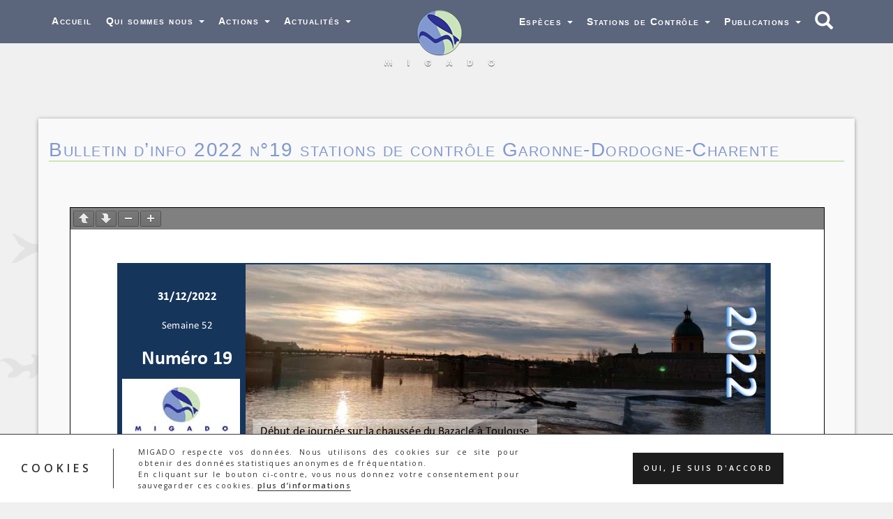

--- FILE ---
content_type: text/html; charset=UTF-8
request_url: http://www.migado.fr/bulletin-dinfo-2022-n19-stations-de-controle-garonne-dordogne-charente/
body_size: 9643
content:
<!DOCTYPE html><html lang="fr-FR" prefix="og: http://ogp.me/ns#"><head> <meta charset="UTF-8"> <meta http-equiv="X-UA-Compatible" content="IE=edge"> <meta name="viewport" content="width=device-width, initial-scale=1"> <meta name="description" content="Association Migrateurs Garonne Dordogne Charente Seudre"> <meta name="author" content="Migado.fr &#8211; Migrateurs Garonne Dordogne Charente Seudre"> <meta name="Geography" content="France"> <meta name="country" content="France"> <meta name="Language" content="French"> <meta name="Copyright" content="Migado"> <meta name="robots" content="index, follow"> <meta name="google-site-verification" content="-BMUL_Ks0-tuffan0xfRYUa8cB3SG8B7m1799_Dx9NA" /> <link rel="stylesheet" href="https://cdnjs.cloudflare.com/ajax/libs/font-awesome/4.7.0/css/font-awesome.css" /> <!-- <link rel="stylesheet" href="http://www.migado.fr/wp-content/themes/mig1.4/style.css" type="text/css" /> --> <title>Bulletin d’info 2022 n°19 stations de contrôle Garonne-Dordogne-Charente - Migado.fr - Migrateurs Garonne Dordogne Charente Seudre</title><link rel="canonical" href="http://www.migado.fr/bulletin-dinfo-2022-n19-stations-de-controle-garonne-dordogne-charente/" /><meta property="og:locale" content="fr_FR" /><meta property="og:type" content="article" /><meta property="og:title" content="Bulletin d’info 2022 n°19 stations de contrôle Garonne-Dordogne-Charente - Migado.fr - Migrateurs Garonne Dordogne Charente Seudre" /><meta property="og:url" content="http://www.migado.fr/bulletin-dinfo-2022-n19-stations-de-controle-garonne-dordogne-charente/" /><meta property="og:site_name" content="Migado.fr - Migrateurs Garonne Dordogne Charente Seudre" /><meta property="article:publisher" content="https://fr-fr.facebook.com/association.migado/" /><meta property="article:tag" content="2022" /><meta property="article:tag" content="bulletin" /><meta property="article:section" content="Actualités" /><meta property="article:published_time" content="2023-01-23T16:13:16+00:00" /><meta property="article:modified_time" content="2023-01-23T16:44:23+00:00" /><meta property="og:updated_time" content="2023-01-23T16:44:23+00:00" /><meta property="og:image" content="http://www.migado.fr/wp-content/uploads/2019/06/image_bulletins.jpg" /><meta property="og:image:width" content="200" /><meta property="og:image:height" content="200" /><meta name="twitter:card" content="summary_large_image" /><meta name="twitter:title" content="Bulletin d’info 2022 n°19 stations de contrôle Garonne-Dordogne-Charente - Migado.fr - Migrateurs Garonne Dordogne Charente Seudre" /><meta name="twitter:site" content="@migado_asso" /><meta name="twitter:image" content="http://www.migado.fr/wp-content/uploads/2019/06/image_bulletins.jpg" /><meta name="twitter:creator" content="@migado_asso" /><link rel='dns-prefetch' href='//ajax.googleapis.com' /><link rel='dns-prefetch' href='//fonts.googleapis.com' /><!-- <link rel='stylesheet' id='manau_fleuve-css' href='http://www.migado.fr/wp-content/plugins/passage/assets/css/style-admin.css' type='text/css' media='all' /> --><!-- <link rel='stylesheet' id='manau_station-css' href='http://www.migado.fr/wp-content/plugins/passage/assets/css/style-admin.css' type='text/css' media='all' /> --><!-- <link rel='stylesheet' id='manau_type_espece-css' href='http://www.migado.fr/wp-content/plugins/passage/assets/css/style-admin.css' type='text/css' media='all' /> --><!-- <link rel='stylesheet' id='manau_type_station-css' href='http://www.migado.fr/wp-content/plugins/passage/assets/css/style-admin.css' type='text/css' media='all' /> --><!-- <link rel='stylesheet' id='manau_espece-css' href='http://www.migado.fr/wp-content/plugins/passage/assets/css/style-admin.css' type='text/css' media='all' /> --><!-- <link rel='stylesheet' id='contact-form-7-css' href='http://www.migado.fr/wp-content/plugins/contact-form-7/includes/css/styles.css' type='text/css' media='all' /> --><!-- <link rel='stylesheet' id='foobox-free-min-css' href='http://www.migado.fr/wp-content/plugins/foobox-image-lightbox/free/css/foobox.free.min.css' type='text/css' media='all' /> --><!-- <link rel='stylesheet' id='bootstrap-css' href='http://www.migado.fr/wp-content/themes/mig1.4/assets/bootstrap/css/bootstrap.min.css' type='text/css' media='all' /> --><!-- <link rel='stylesheet' id='bootstrapstarter-style-css' href='http://www.migado.fr/wp-content/themes/mig1.4/style.css' type='text/css' media='all' /> -->
<link rel="stylesheet" type="text/css" href="//www.migado.fr/wp-content/cache/wpfc-minified/l20soq8n/c3ve1.css" media="all"/><link rel='stylesheet' id='tplis-cl-googlefonts-css' href='//fonts.googleapis.com/css?family=Open%20Sans:400,600&#038;subset=latin,latin-ext' type='text/css' media='all' /><script type='text/javascript' src='http://ajax.googleapis.com/ajax/libs/jquery/1.9.1/jquery.min.js'></script><script type='text/javascript'>/* <![CDATA[ */var gadwpUAEventsData = {"options":{"event_tracking":"1","event_downloads":"zip|mp3*|mpe*g|pdf|docx*|pptx*|xlsx*|rar*","event_bouncerate":0,"aff_tracking":1,"event_affiliates":"\/out\/","hash_tracking":0,"root_domain":"migado.fr","event_timeout":100,"event_precision":0,"event_formsubmit":1,"ga_pagescrolldepth_tracking":0,"ga_with_gtag":0}};/* ]]> */</script><script src='//www.migado.fr/wp-content/cache/wpfc-minified/6llpgnet/c3ve1.js' type="text/javascript"></script>
<!-- <script type='text/javascript' src='http://www.migado.fr/wp-content/plugins/google-analytics-dashboard-for-wp/front/js/tracking-analytics-events.js'></script> --><script type='text/javascript'>/* Run FooBox FREE (v2.7.34) */var FOOBOX = window.FOOBOX = {ready: true,disableOthers: false,o: {wordpress: { enabled: true }, countMessage:'image %index of %total', captions: { dataTitle: ["captionTitle","title"], dataDesc: ["captionDesc","description"] }, rel: '', excludes:'.fbx-link,.nofoobox,.nolightbox,a[href*="pinterest.com/pin/create/button/"]', affiliate : { enabled: false }},selectors: [".foogallery-container.foogallery-lightbox-foobox", ".foogallery-container.foogallery-lightbox-foobox-free", ".gallery", ".wp-block-gallery", ".wp-caption", ".wp-block-image", "a:has(img[class*=wp-image-])", ".foobox"],pre: function( $ ){// Custom JavaScript (Pre)},post: function( $ ){// Custom JavaScript (Post)// Custom Captions Code},custom: function( $ ){// Custom Extra JS}};</script><script src='//www.migado.fr/wp-content/cache/wpfc-minified/d4yaptej/c3ve1.js' type="text/javascript"></script>
<!-- <script type='text/javascript' src='http://www.migado.fr/wp-content/plugins/foobox-image-lightbox/free/js/foobox.free.min.js'></script> --><link rel='https://api.w.org/' href='http://www.migado.fr/wp-json/' /><link rel="EditURI" type="application/rsd+xml" title="RSD" href="http://www.migado.fr/xmlrpc.php?rsd" /><link rel="wlwmanifest" type="application/wlwmanifest+xml" href="http://www.migado.fr/wp-includes/wlwmanifest.xml" /> <link rel='shortlink' href='http://www.migado.fr/?p=5806' /><link rel="alternate" type="application/json+oembed" href="http://www.migado.fr/wp-json/oembed/1.0/embed?url=http%3A%2F%2Fwww.migado.fr%2Fbulletin-dinfo-2022-n19-stations-de-controle-garonne-dordogne-charente%2F" /><link rel="alternate" type="text/xml+oembed" href="http://www.migado.fr/wp-json/oembed/1.0/embed?url=http%3A%2F%2Fwww.migado.fr%2Fbulletin-dinfo-2022-n19-stations-de-controle-garonne-dordogne-charente%2F&#038;format=xml" /><script type="text/javascript">jQuery(document).ready(function(){jQuery('img[usemap]').rwdImageMaps();});</script><style type="text/css">img[usemap] { max-width: 100%; height: auto; }</style><style type="text/css">.tplis-cl-cookies:after{content:'';clear:both;display:block}.tplis-cl-cookies{background-color:rgba(255,255,255,1.00);position:fixed;font-family:"Open Sans",sans-serif;bottom:0;border-top:1px solid #3B3939;width:100%;z-index:9000;margin:0;overflow:hidden;border-color:#3B3939;border-width:1px}.tplis-cl-cookies-head h4{border-right-color:#333}.tplis-cl-cookies-buttons:after{clear:both:content:"";display:block}.tplis-cl-cookies-text *{color:#333}.tplis-cl-button-accept,.tplis-cl-button-accept:hover,.tplis-cl-button-accept:focus,.tplis-cl-button-accept:active{background-color:#1D1D1D;color:#FFF}.tplis-cl-button-accept svg{fill:#FFF}.tplis-cl-button-refuse,.tplis-cl-button-refuse:hover{background-color:#3B3939;color:#FFF}.tplis-cl-button-refuse svg{fill:#FFF}.tplis-cl-cookies-text a{font-weight:bold;-webkit-transition:all 250ms ease-in-out;-moz-transition:all 250ms ease-in-out;-ms-transition:all 250ms ease-in-out;-o-transition:all 250ms ease-in-out;transition:all 250ms ease-in-out;border-bottom:1px solid #333}.tplis-cl-cookies-text a:hover,.tplis-cl-cookies-text a:focus,.tplis-cl-cookies-text a:active{color:#333;opacity:.6}.tplis-cl-cookies{display:flex;padding:10px 15px;justify-content:space-between;align-items:center}.tplis-cl-cookies-text{display:flex;width:100%}.tplis-cl-cookies h4{text-transform:uppercase;letter-spacing:5px;font-size:12pt}.tplis-cl-cookies p{font-size:8pt;padding-bottom:20px;line-height:150%}.tplis-cl-cookies a{text-decoration:none;font-weight:700}.tplis-cl-cookies-head h4{font-weight:700;padding:20px 30px 20px 15px;border-right:1px solid}.tplis-cl-cookies-content-text{margin:0 20px 0 35px;padding:0;font-weight:400;max-width:678px;display:flex;align-items:center}.tplis-cl-cookies .tplis-cl-cookies-content-text *{margin:0;padding:0}.tplis-cl-cookies-buttons{text-align:center;display:flex;justify-content:flex-end;max-width:500px}.tplis-cl-is-btn-refuse .tplis-cl-cookies-buttons{width:100%}.tplis-cl-button{padding:30px 10px 10px 8px;font-weight:400;padding:15px;display:block;text-transform:uppercase;letter-spacing:3px;margin:0 20px 0 20px;-webkit-transition:all .1s ease-out;-moz-transition:all .1s ease-out;transition:all .1s ease-out;font-size:8pt;align-self:center}.tplis-cl-button:hover{-ms-transform:scale(1.04);-webkit-transform:scale(1.04);transform:scale(1.04)}@media only screen and (max-width:998px){.tplis-cl-cookies{flex-direction:column}.tplis-cl-cookies-buttons{max-width:none;justify-content:center;margin-top:10px}.tplis-cl-button{width:100%;padding:8px 15px;margin:0}.tplis-cl-cookies-buttons{width:100%}.tplis-cl-is-btn-refuse .tplis-cl-button.tplis-cl-button-accept{margin-right:10px}.tplis-cl-is-btn-refuse .tplis-cl-button.tplis-cl-button-refuse{margin-left:10px}}@media only screen and (max-width:768px){.tplis-cl-cookies-head{display:none}.tplis-cl-cookies-content-text{margin:0}}</style><script>(function(i,s,o,g,r,a,m){i['GoogleAnalyticsObject']=r;i[r]=i[r]||function(){(i[r].q=i[r].q||[]).push(arguments)},i[r].l=1*new Date();a=s.createElement(o),m=s.getElementsByTagName(o)[0];a.async=1;a.src=g;m.parentNode.insertBefore(a,m)})(window,document,'script','https://www.google-analytics.com/analytics.js','ga'); ga('create', 'UA-116472088-1', 'auto'); ga('send', 'pageview');</script></head><body class="post-template-default single single-post postid-5806 single-format-standard" > <a href="#" class="back-to-top" style="display: inline;"> <i class="fa fa-arrow-circle-up"></i> </a> <div class="page"><script> //alert(document.title);</script><nav id="top_navbar" class="navbar navbar-default navbar-fixed-top .navbar-collapse" role="navigation" style="z-index:999999; /*height:90px;*/"> <div class="container" id="top_menu"> <div class="navbar-header"> <button type="button" class="navbar-toggle" data-toggle="collapse" data-target="#bs-example-navbar-collapse-1"> <span class="sr-only">Toggle navigation</span> <span class="icon-bar"></span> <span class="icon-bar"></span> <span class="icon-bar"></span> </button> <img src="http://www.migado.fr/wp-content/themes/mig1.4/images/blue_bg.jpg" style="display:none;"> <a class="navbar-brand" href="http://www.migado.fr/"><img src="http://www.migado.fr/wp-content/themes/mig1.4/images/logo-shadow.png" class="img img-responsive center-block" id="logotipo" style="max-width: 200px;" ></a> </div> <div class="collapse navbar-collapse" id="bs-example-navbar-collapse-1"> <ul class="nav navbar-nav"> <li ><a href="http://www.migado.fr/">Accueil</a></li> <li class="dropdown"> <a href="http://www.migado.fr/qui-sommes-nous/" class="dropdown-toggle" data-toggle="dropdown">Qui sommes nous <b class="caret"></b></a> <ul class="dropdown-menu"> <li> <a href="http://www.migado.fr/qui-sommes-nous/#notre-identite"onclick="closeDropdowns();">Notre identité</a> </li> <li> <a href="http://www.migado.fr/qui-sommes-nous/#notre-cadre-daction"onclick="closeDropdowns();">Notre cadre d&rsquo;actions</a> </li> <li> <a href="http://www.migado.fr/qui-sommes-nous/#notre-conseil-dadministration"onclick="closeDropdowns();">Notre Conseil d&rsquo;Administration</a> </li> <li> <a href="http://www.migado.fr/qui-sommes-nous/#notre-equipe"onclick="closeDropdowns();">Notre Equipe</a></li> <li> <a href="http://www.migado.fr/qui-sommes-nous/#notre-territoire"onclick="closeDropdowns();">Notre Territoire : le bassin Gironde-Garonne-Dordogne-Charente-Seudre</a> </li> </ul> </li> <li class="dropdown"> <a href="http://www.migado.fr/category/actions/" class="dropdown-toggle" data-toggle="dropdown">Actions <b class="caret"></b></a> <ul class="dropdown-menu"> <li><a href="http://www.migado.fr/category/actions/#occitanie-restauration-et-suivi-des-especes-piscicoles-migratrices-sur-le-bassin-garonne-dordogne">Occitanie &#8211; Restauration et suivi des espèces piscicoles migratrices sur &hellip;</a></li> <li><a href="http://www.migado.fr/category/actions/#nos-competences-et-nos-domaines-daction">La restauration d&rsquo;espèces</a></li> <li><a href="http://www.migado.fr/category/actions/#le-suivi-des-populations">Le suivi des populations</a></li> <li><a href="http://www.migado.fr/category/actions/#les-etudes">Les études</a></li> <li><a href="http://www.migado.fr/category/actions/#la-veille-ecologique-la-fonctionnalite-des-milieux">La veille écologique, la fonctionnalité des milieux</a></li> <li><a href="http://www.migado.fr/category/actions/#lanimation-de-programmes">L&rsquo;animation de programmes</a></li> <li><a href="http://www.migado.fr/category/actions/#leducation-a-lenvironnement">L&rsquo;éducation à l&rsquo;environnement</a></li> <li><a href="http://www.migado.fr/category/actions/#exposition-garonne-ses-paysages-et-ses-migrateurs">Odyssée Garonne &#8211; une exposition interactive et itinérante</a></li> </ul> </li> <li class="dropdown"> <a href="http://www.migado.fr/category/actualites/" class="dropdown-toggle" data-toggle="dropdown">Actualités <b class="caret"></b></a> <ul class="dropdown-menu"> <li><a href="http://www.migado.fr/category/actualites/"onclick="closeDropdowns();">Dernières Actualités</a></li> <li><a href="http://www.migado.fr/archive-actualites/">Archive Actualités</a></li> </ul> </li> </ul> <ul class="nav navbar-nav navbar" style="float:right;"> <li class="dropdown"> <a href="http://www.migado.fr/category/especes/" class="dropdown-toggle" data-toggle="dropdown">Espèces <b class="caret"></b></a> <ul class="dropdown-menu"> <li style="border-bottom:1px solid #cccccc;"><a href="http://www.migado.fr/category/especes/">Toutes les Espèces</a></li> <li><a href="http://www.migado.fr/anguille/">Anguille européenne</a></li> <li><a href="http://www.migado.fr/alose-feinte/">Alose feinte</a></li> <li><a href="http://www.migado.fr/alose/">Grande alose</a></li> <li><a href="http://www.migado.fr/esturgeon-deurope/">Esturgeon européen</a></li> <li><a href="http://www.migado.fr/lamproie-de-riviere/">Lamproie fluviatile</a></li> <li><a href="http://www.migado.fr/lamproie-de-mer/">Lamproie marine</a></li> <li><a href="http://www.migado.fr/saumon/">Saumon atlantique</a></li> <li><a href="http://www.migado.fr/truite/">Truite de mer</a></li> </ul> </li> <li class="dropdown"> <a href="http://www.migado.fr/category/stations-controle/" class="dropdown-toggle" data-toggle="dropdown">Stations de Contrôle <b class="caret"></b></a> <ul class="dropdown-menu"> <li style="border-bottom:1px solid #cccccc;"><a href="http://www.migado.fr/category/stations-controle/"onclick="closeDropdowns();">Toutes les stations</a></li> <li ><a href="http://www.migado.fr/batejin-canal-des-etangs/"onclick="closeDropdowns();">Batejin (Canal des Etangs)</a></li> <li ><a href="http://www.migado.fr/camon/"onclick="closeDropdowns();">Camon-Pointis</a></li> <li ><a href="http://www.migado.fr/carbonne/"onclick="closeDropdowns();">Carbonne</a></li> <li ><a href="http://www.migado.fr/station-de-comptage-de-crouin/"onclick="closeDropdowns();">Crouin</a></li> <li ><a href="http://www.migado.fr/golfech/"onclick="closeDropdowns();">Golfech</a></li> <li ><a href="http://www.migado.fr/le-bazacle/"onclick="closeDropdowns();">Le Bazacle</a></li> <li ><a href="http://www.migado.fr/mauzac/"onclick="closeDropdowns();">Mauzac</a></li> <li ><a href="http://www.migado.fr/monfourat/"onclick="closeDropdowns();">Monfourat</a></li> <li ><a href="http://www.migado.fr/tuilieres/"onclick="closeDropdowns();">Tuilières</a></li> <li style="border-top:1px solid #cccccc;"><a href="http://www.migado.fr/category/stations-controle/#bulletins-plus-">Bulletins 2025</a></li> <li><a href="http://www.migado.fr/archive-bulletins/">Archive de Bulletins</a></li> </ul> </li> <li class="dropdown"> <a href="http://www.migado.fr/category/publications/" class="dropdown-toggle" data-toggle="dropdown">Publications <b class="caret"></b></a> <ul class="dropdown-menu"> <li><a href='http://www.migado.fr/category/publications/#2025'>2025</a></li><li><a href='http://www.migado.fr/category/publications/#2024'>2024</a></li><li><a href='http://www.migado.fr/category/publications/#2023'>2023</a></li> <li class="divider"></li> <li><a href="http://www.migado.fr/archive-publications/" onclick="closeDropdowns();">Archive Publications</a></li> </ul> </li> <li class="search_desktop"> <span class="glyphicon glyphicon-search" id="savoir-plus" aria-hidden="true" style="margin-top:10px;color:#ffffff; font-size:26px; margin-right:5px; padding-left:10px;"></span> </li> <li class="search_mobile"> <form role="search" method="get" id="search-form" action="http://www.migado.fr/"> <div class="input-group"> <input class="search-input" style="z-index:6;" type="search" placeholder="rechercher" name="s" id="search-input" value="" /> <div class="input-group-btn"> <button class="btn btn-default" type="submit"> <i class="glyphicon glyphicon-search"></i> </button> </div> </div></form> </li> </ul> </div> <div id="savoir-plus-content" class="" style="display:none; width:100%; padding:40px 0px; margin-top:10px;"> <form role="search" method="get" id="search-form" action="http://www.migado.fr/"> <div class="input-group"> <input class="search-input" style="z-index:6;" type="search" placeholder="rechercher" name="s" id="search-input" value="" /> <div class="input-group-btn"> <button class="btn btn-default" type="submit"> <i class="glyphicon glyphicon-search"></i> </button> </div> </div></form> </div> </div></nav><div class=" background-overlay-poissons-left" id="overlay-poissons-left"></div><div class=" background-overlay-poissons-right" id="overlay-poissons-right"></div><main class="site-content"> <div class="bloco-actualidades" style="padding-top:150px;"> <div class="container"> <h1 style="height:auto;">Bulletin d’info 2022 n°19 stations de contrôle Garonne-Dordogne-Charente</h1> <div class="col-xs-12" style="margin-top:50px;"> <div class="col-xs-12"> <!DOCTYPE html PUBLIC "-//W3C//DTD HTML 4.0 Transitional//EN" "http://www.w3.org/TR/REC-html40/loose.dtd"><html><body><p><a href="http://www.migado.fr/wp-content/uploads/2023/01/Bulletin_info_19_2022_migrations.pdf" class="pdfemb-viewer" style="" data-width="max" data-height="max" data-toolbar="both" data-toolbar-fixed="on">Bulletin_info_19_2022_migrations<br/></a></p></body></html></div> <div class="col-sm-12"> <hr style="height:10px;border-top: 5px solid #cce5b9; margin-top:50px;"> <a href="http://www.migado.fr/wp-content/uploads/2023/01/Bulletin_info_19_2022_migrations.pdf" target="_blank" download> <span class="glyphicon glyphicon-download-alt" aria-hidden="true" style="font-size:24px; margin-right:5px; margin-bottom:25px;"></span>Télécharger document </a> </div> </div> </div> </main><div id="pre-footer" style=""> <div class="container social" style=""> <div class="col-xs-6" style="text-align:right;"> <h4 style="text-align:center;">Suivez-nous sur:</h4> </div> <div class="col-xs-6" style="text-align:left;padding: 15px;"> <a href="http://www.facebook.com/association.migado/" id="social-facebook" target="_blank"><i class="fa fa-facebook fa-2x " style="margin-right:15px; margin-left:15px;"></i></a> <a href="https://twitter.com/migado_asso" target="_blank" id="social-twitter"><i class="fa fa-twitter fa-2x " style="margin-right:15px; margin-left:15px;"></i></a> <a href="https://www.youtube.com/channel/UCaASD8MjxEX9f0Cmv07p2uw" target="_blank" id="social-youtube"><i class="fa fa-youtube fa-2x " style="margin-right:15px; margin-left:15px;"></i></a> </div> </div> <div class="container" style="padding-top:0px; padding-bottom:0px;"> <div class="row "> <div class="col-sm-5 col-xs-12" id="list_posts"> <h5 style=""><i class="fa fa-envelope" style="font-size:14px; margin-right:5px;"></i> Abonnement Newsletter</h5> <div id="mailpoet_form_1" class="mailpoet_form mailpoet_form_php"><style type="text/css">.mailpoet_hp_email_label{display:none;}#mailpoet_form_1 .mailpoet_form { }#mailpoet_form_1 .mailpoet_paragraph { line-height: 20px; }#mailpoet_form_1 .mailpoet_segment_label, #mailpoet_form_1 .mailpoet_text_label, #mailpoet_form_1 .mailpoet_textarea_label, #mailpoet_form_1 .mailpoet_select_label, #mailpoet_form_1 .mailpoet_radio_label, #mailpoet_form_1 .mailpoet_checkbox_label, #mailpoet_form_1 .mailpoet_list_label, #mailpoet_form_1 .mailpoet_date_label { display: block; font-weight: bold; }#mailpoet_form_1 .mailpoet_text, #mailpoet_form_1 .mailpoet_textarea, #mailpoet_form_1 .mailpoet_select, #mailpoet_form_1 .mailpoet_date_month, #mailpoet_form_1 .mailpoet_date_day, #mailpoet_form_1 .mailpoet_date_year, #mailpoet_form_1 .mailpoet_date { display: block; }#mailpoet_form_1 .mailpoet_text, #mailpoet_form_1 .mailpoet_textarea { width: 200px; }#mailpoet_form_1 .mailpoet_checkbox { }#mailpoet_form_1 .mailpoet_submit input { }#mailpoet_form_1 .mailpoet_divider { }#mailpoet_form_1 .mailpoet_message { }#mailpoet_form_1 .mailpoet_validate_success { color: #468847; }#mailpoet_form_1 .mailpoet_validate_error { color: #b94a48; }</style> <form target="_self" method="post" action="http://www.migado.fr/wp-admin/admin-post.php?action=mailpoet_subscription_form" class="mailpoet_form mailpoet_form_php" novalidate > <input type="hidden" name="data[form_id]" value="1" /> <input type="hidden" name="token" value="18649b099f" /> <input type="hidden" name="api_version" value="v1" /> <input type="hidden" name="endpoint" value="subscribers" /> <input type="hidden" name="mailpoet_method" value="subscribe" /><label class="mailpoet_hp_email_label">Veuillez laisser ce champ vide<input type="email" name="data[email]"></label><p class="mailpoet_paragraph"><input type="email" class="mailpoet_text" name="data[form_field_ZW1haWw=]" title="Entrez votre adresse mail et cliquez sur Je m'abonne" value="" data-automation-id="form_email" placeholder="Entrez votre adresse mail et cliquez sur Je m'abonne *" data-parsley-required="true" data-parsley-minlength="6" data-parsley-maxlength="150" data-parsley-error-message="Veuillez spécifier une adresse de messagerie valide." data-parsley-required-message="Ce champ est nécessaire."/></p><p class="mailpoet_paragraph"><input type="submit" class="mailpoet_submit" value="Je m’abonne !" /></p> <div class="mailpoet_message"> <p class="mailpoet_validate_success" style="display:none;" >Vérifiez votre boite de réception ou votre dossier indésirables pour confirmer votre abonnement.</p> <p class="mailpoet_validate_error" style="display:none;" > </p> </div> </form> </div> </div> <div class="col-sm-4 col-xs-6" id="list_posts" style="margin-top:20px;"> <ul> <li><a href="http://www.migado.fr/page-en-construction/"><span class="glyphicon glyphicon-facetime-video" aria-hidden="true" style="font-size:14px; margin-right:5px;"></span> Webcam</a></li> <li><a href="http://www.migado.fr/category/partenaires/"><span class="glyphicon glyphicon-random" aria-hidden="true" style="font-size:14px; margin-right:5px;"></span> Partenaires</a></li> <li><a href="http://www.migado.fr/category/autres-associations/"><span class="glyphicon glyphicon-random" aria-hidden="true" style="font-size:14px; margin-right:5px;"></span> Autres Associations Migrateurs</a></li> <li><a href="http://www.migado.fr/contact/"><span class="glyphicon glyphicon-equalizer" aria-hidden="true" style="font-size:14px; margin-right:5px;"></span> Contacts</a></li> </ul> </div> <div class="col-sm-3 col-xs-6" id="list_posts" style="margin-top:20px;"> <ul> <li><a href="http://www.migado.fr/category/appel-doffres/"><span class="glyphicon glyphicon-bell" aria-hidden="true" style="font-size:14px; margin-right:5px;"></span> Appels d'offres</a></li> <li><a href="http://www.migado.fr/category/recrutement/"><span class="glyphicon glyphicon-user" aria-hidden="true" style="font-size:14px; margin-right:5px;"></span> Recrutement</a></li> <li><a href="https://www.helloasso.com/associations/migado/formulaires/1" target="_blank"><span class="glyphicon glyphicon-euro" aria-hidden="true" style="font-size:14px; margin-right:5px;"></span> Faire un don via la plateforme HelloAsso</a></li> </ul> </div> </div> </div> <footer style=" border:none;"> <div class="container" style=" border:none;"> <p style="float:left; margin-bottom:0px;">&copy; Migado 2018</p> <p style="float:right; margin-bottom:0px;"> <a href="http://www.migado.fr/mentions-legales/">Mentions Légales</a> | <a href="http://www.migado.fr/politique-de-confidentialite/">Politique de confidentialité</a> </p> </div></footer></div><!-- <link rel='stylesheet' id='pdfemb_embed_pdf_css-css' href='http://www.migado.fr/wp-content/plugins/pdf-embedder/css/pdfemb-embed-pdf.css' type='text/css' media='all' /> --><!-- <link rel='stylesheet' id='mailpoet_public-css' href='http://www.migado.fr/wp-content/plugins/mailpoet/assets/css/public.cae357df.css' type='text/css' media='all' /> -->
<link rel="stylesheet" type="text/css" href="//www.migado.fr/wp-content/cache/wpfc-minified/kcrkvlxl/c3wml.css" media="all"/><script type='text/javascript' src='http://www.migado.fr/wp-content/plugins/contact-form-7/includes/js/jquery.form.min.js'></script><script type='text/javascript'>/* <![CDATA[ */var _wpcf7 = {"loaderUrl":"http:\/\/www.migado.fr\/wp-content\/plugins\/contact-form-7\/images\/ajax-loader.gif","recaptcha":{"messages":{"empty":"Merci de confirmer que vous n\u2019\u00eates pas un robot."}},"sending":"Sending ..."};/* ]]> */</script><script type='text/javascript' src='http://www.migado.fr/wp-content/plugins/contact-form-7/includes/js/scripts.js'></script><script type='text/javascript' src='http://www.migado.fr/wp-content/plugins/responsive-image-maps/jquery.rwdImageMaps.min.js'></script><script type='text/javascript' src='http://www.migado.fr/wp-content/themes/mig1.4/assets/bootstrap/js/bootstrap.min.js'></script><script type='text/javascript' src='http://www.migado.fr/wp-content/themes/mig1.4/assets/js/jquery.adaptive-backgrounds.js'></script><script type='text/javascript' src='http://www.migado.fr/wp-content/themes/mig1.4/assets/js/my_scripts.js'></script><script type='text/javascript' src='http://www.migado.fr/wp-includes/js/wp-embed.min.js'></script><script type='text/javascript'>/* <![CDATA[ */var pdfemb_trans = {"worker_src":"http:\/\/www.migado.fr\/wp-content\/plugins\/pdf-embedder\/js\/pdfjs\/pdf.worker.min.js","cmap_url":"http:\/\/www.migado.fr\/wp-content\/plugins\/pdf-embedder\/js\/pdfjs\/cmaps\/","objectL10n":{"loading":"Chargement&hellip;","page":"Page","zoom":"Zoom","prev":"Page pr\u00e9c\u00e9dente","next":"Page suivante","zoomin":"Zoomer","zoomout":"Zoom Out","secure":"S\u00e9curiser","download":"T\u00e9l\u00e9charger le PDF","fullscreen":"Plein \u00e9cran","domainerror":"Erreur\u00a0: l\u2019URL du fichier PDF doit \u00eatre exactement sur le m\u00eame domaine que la page web actuelle.","clickhereinfo":"Cliquez ici pour plus d\u2019informations","widthheightinvalid":"La largeur ou la hauteur de la page PDF sont non valides","viewinfullscreen":"Voir en plein \u00e9cran"},"poweredby":"1"};/* ]]> */</script><script type='text/javascript' src='http://www.migado.fr/wp-content/plugins/pdf-embedder/js/all-pdfemb-basic.min.js'></script><script type='text/javascript' src='http://www.migado.fr/wp-content/plugins/pdf-embedder/js/pdfjs/pdf.min.js'></script><script type='text/javascript' src='http://www.migado.fr/wp-content/plugins/mailpoet/assets/js/vendor.e6d02f27.js'></script><script type='text/javascript'>/* <![CDATA[ */var MailPoetForm = {"ajax_url":"http:\/\/www.migado.fr\/wp-admin\/admin-ajax.php","is_rtl":""};/* ]]> */</script><script type='text/javascript' src='http://www.migado.fr/wp-content/plugins/mailpoet/assets/js/public.ec1bce32.js'></script><script type='text/javascript'>function initMailpoetTranslation() { if(typeof MailPoet !== 'undefined') { MailPoet.I18n.add('ajaxFailedErrorMessage', 'An error has happened while performing a request, please try again later.') } else { setTimeout(initMailpoetTranslation, 250); }}setTimeout(initMailpoetTranslation, 250);</script><script type="text/javascript">(function(){if(window.hasPolisClConsent)return;window.hasPolisClConsent=!0;if(document.cookie.indexOf('tplis_cl_cookie_policy_accepted')>-1||(window.navigator&&window.navigator.CookiesOK)){return}if(typeof String.prototype.trim!=='function'){String.prototype.trim=function(){return this.replace(/^\s+|\s+$/g,'')}}var Util={isArray:function(obj){var proto=Object.prototype.toString.call(obj);return proto=='[object Array]'},isObject:function(obj){return Object.prototype.toString.call(obj)=='[object Object]'},each:function(arr,callback,context,force){if(Util.isObject(arr)&&!force){for(var key in arr){if(arr.hasOwnProperty(key)){callback.call(context,arr[key],key,arr)}}}else{for(var i=0,ii=arr.length;i<ii;i++){callback.call(context,arr[i],i,arr)}}},merge:function(obj1,obj2){if(!obj1)return;Util.each(obj2,function(val,key){if(Util.isObject(val)&&Util.isObject(obj1[key])){Util.merge(obj1[key],val)}else{obj1[key]=val}})},bind:function(func,context){return function(){return func.apply(context,arguments)}},queryObject:function(object,query){var queryPart;var i=0;var head=object;query=query.split('.');while((queryPart=query[i++])&&head.hasOwnProperty(queryPart)&&(head=head[queryPart])){if(i===query.length)return head}return null},setCookie:function(name,value,expiryDays,domain,path){expiryDays=expiryDays||365;var exdate=new Date();exdate.setDate(exdate.getDate()+expiryDays);var cookie=[name+'='+value,'expires='+exdate.toUTCString(),'path='+path||'/'];if(domain){cookie.push('domain='+domain)}document.cookie=cookie.join(';')},addEventListener:function(el,event,eventListener){if(el.addEventListener){el.addEventListener(event,eventListener)}else{el.attachEvent('on'+event,eventListener)}}};var DomBuilder=(function(){var addEventListener=function(el,event,eventListener){if(Util.isArray(event)){return Util.each(event,function(ev){addEventListener(el,ev,eventListener)})}if(el.addEventListener){el.addEventListener(event,eventListener)}else{el.attachEvent('on'+event,eventListener)}};var buildDom=function(htmlStr){var container=document.createElement('div');container.innerHTML=htmlStr;return container.children[0]};var applyToElementsWithAttribute=function(dom,attribute,func){var els=dom.parentNode.querySelectorAll('['+attribute+']');Util.each(els,function(element){var attributeVal=element.getAttribute(attribute);func(element,attributeVal)},window,!0)};var applyEvents=function(dom,scope){applyToElementsWithAttribute(dom,'data-tplis-cl-event',function(element,attributeVal){var parts=attributeVal.split(':');var listener=Util.queryObject(scope,parts[1]);addEventListener(element,parts[0],Util.bind(listener,scope))})};return{build:function(htmlStr,scope){var dom=buildDom(htmlStr);applyEvents(dom,scope);return dom}}})();var PolisClConsent={options:{container:null,domain:null,path:'/',expiryDays:365,html:'<div class=\"tplis-cl-cookies\"> <div class=\"tplis-cl-cookies-text\"> <div class=\"tplis-cl-cookies-head\"> <h4>Cookies</h4> </div> <div class=\"tplis-cl-cookies-content-text\"> <div class=\"tplis-cl-message\"><p>MIGADO respecte vos données. Nous utilisons des cookies sur ce site pour obtenir des données statistiques anonymes de fréquentation.<br />En cliquant sur le bouton ci-contre, vous nous donnez votre consentement pour sauvegarder ces cookies. <a href=\"http://www.migado.fr/politique-de-confidentialite/\">plus d’informations</a></p></div> </div> </div> <div class=\"tplis-cl-cookies-buttons\"> <a class=\"tplis-cl-button tplis-cl-button-accept\" role=\"button\" href=\"#\" data-tplis-cl-event=\"click:accept\">Oui, je suis d\'accord</a> </div></div>'},init:function(){var options=window.tplis_cl_options;if(options)this.setOptions(options);this.setContainer();this.render()},setOptionsOnTheFly:function(options){this.setOptions(options);this.render()},setOptions:function(options){Util.merge(this.options,options)},setContainer:function(){this.container=document.body;this.containerClasses='';if(navigator.appVersion.indexOf('MSIE 8')>-1){this.containerClasses+=' cc_ie8'}},render:function(){var that=this,container=this.container,element=this.element,options=this.options;if(element&&element.parentNode){element.parentNode.removeChild(element);delete element}this.element=DomBuilder.build(options.html,that);element=this.element;setTimeout(function(){if(!container.firstChild){container.appendChild(element)}else{container.insertBefore(element,container.firstChild)}that.addWithEffect(element)},500)},accept:function(evt){evt.preventDefault&&evt.preventDefault();evt.returnValue=!1;this.setDismissedCookie();this.removeWithEffect(this.element)},refuse:function(evt){evt.preventDefault&&evt.preventDefault();evt.returnValue=!1;location.href='https://www.google.pl'},setDismissedCookie:function(){Util.setCookie('tplis_cl_cookie_policy_accepted','yes',this.options.expiryDays,this.options.domain,this.options.path)},addWithEffect:function(element){jQuery(element).css('bottom','-100%');jQuery(element).animate({bottom:0},700)},removeWithEffect:function(element){jQuery(element).animate({bottom:'-100%'},{duration:700,complete:function(){jQuery(element).remove()}})}};var init;var initialized=!1;(init=function(){if(!initialized&&document.readyState=='complete'){PolisClConsent.init();initialized=!0;window.tplis_cl_updater_options=Util.bind(PolisClConsent.setOptionsOnTheFly,PolisClConsent)}})();Util.addEventListener(document,'readystatechange',init)})();</script></div></body></html><!-- WP Fastest Cache file was created in 0.13676404953003 seconds, on 26-04-25 0:52:54 -->

--- FILE ---
content_type: text/css
request_url: http://www.migado.fr/wp-content/cache/wpfc-minified/l20soq8n/c3ve1.css
body_size: 41994
content:
div.pdfemb-toolbar div {
display: none !important;
}
h1{
font-size:24px;
}
h2{
font-size:20px;
}
h3{
font-size:18px;
border-bottom: 2px solid #cce5b9;
font-variant: small-caps;
font-weight: bolder;
color: #999999;
}
h4{
font-size:16px;
}
h5{
font-size:14px;
}  body::-webkit-scrollbar-track
{ border-radius: 0px;
background-color: #fafafa;
}
body::-webkit-scrollbar
{
width: 10px;
background-color: #F5F5F5;
}
body::-webkit-scrollbar:hover
{
width: 15px;
background-color: #F5F5F5;
}
body::-webkit-scrollbar-thumb
{
border-radius: 0px; background-color: #cce5b9;
}
body::-webkit-scrollbar-track
{
-webkit-box-shadow: inset 0 0 6px rgba(0,0,0,0.3);
border-radius: 10px;
background-color: #F5F5F5;
} #bs-example-navbar-collapse-1::-webkit-scrollbar-track
{ border-radius: 0px;
background-color: #fafafa;
}
#bs-example-navbar-collapse-1::-webkit-scrollbar
{
width: 10px;
background-color: #F5F5F5;
}
#bs-example-navbar-collapse-1::-webkit-scrollbar:hover
{
width: 15px;
background-color: #F5F5F5;
}
#bs-example-navbar-collapse-1::-webkit-scrollbar-thumb
{
border-radius: 0px; background-color: #cce5b9;
}
#bs-example-navbar-collapse-1::-webkit-scrollbar-track
{
-webkit-box-shadow: inset 0 0 6px rgba(0,0,0,0.3);
border-radius: 10px;
background-color: #F5F5F5;
} ::selection {
background: #8299ce; color:#ffffff;
}
::-moz-selection {
background: #8299ce; color:#ffffff;
}
html,
body {
height: 100%;
}
body {
font-family: 'Noto+Sans', sans-serif;
font-size: 14px;
line-height: 1.42857143;
color: #555555;
background-color: #f0f0f0;   -webkit-background-size: cover;
-moz-background-size: cover;
-o-background-size: cover;
background-size: cover;
letter-spacing: 1.5px; }
th {
text-align: left;
width: 20%;
} @media (max-width: 767px) {
body {
padding-left: 0;
padding-right: 0;
}
} .icon-2x{font-size: 16px;}
.icon-3x{font-size: 26px;}
.icon-4x{font-size: 36px;}
.icon-5x{font-size: 46px;}
.icon-6x{font-size: 56px;}
p {
text-align:justify;
font-size:14px;
}
a {
color: #8299ce;
text-decoration: none;
}
a:focus, a:hover {
color: #2e3192;
text-decoration: none;
}  @media (max-width: 1200px) {
.navbar-default {
background: rgba(65,77,103,0.85);
}
.navbar-header {
float: none;
}
.navbar-left,.navbar-right {
float: none !important;
}
.navbar-toggle {
display: block;
}
.navbar-collapse {
border-top: 1px solid transparent;
box-shadow: inset 0 1px 0 rgba(255,255,255,0.1);
}
.navbar-fixed-top {
top: 0;
border-width: 0 0 1px;
}
.navbar-collapse.collapse {
display: none!important;
}
.navbar-nav {
float: none!important;
margin-top: 7.5px;
}
.navbar-nav>li {
float: none;
}
.navbar-nav>li>a {
padding-top: 10px;
padding-bottom: 10px;
}
.collapse.in{
display:block !important;
}
.dropdown-menu>li>a {
background:rgba(65,77,103,1) !important;
border-bottom: 0px solid #2E3192;
}
.dropdown-menu>li>a:focus, .dropdown-menu>li>a:hover {
color: #CCE5B9 !important;
text-decoration: none;
background-color: #cce5b9;
}
.navbar-default {
background: rgba(65,77,103,0.85) !important;
border-bottom: 0px solid #2E3192;
}
}
.navbar-default .navbar-nav>.open>a, .navbar-default .navbar-nav>.open>a:focus, .navbar-default .navbar-nav>.open>a:hover {
color: #ffffff;
background-color: rgba(65, 77, 103, 0.5);
}
.nav>li {
position: relative;
display: block;
padding: 5px 0px;
}
.navbar-fixed-bottom .navbar-collapse, .navbar-fixed-top .navbar-collapse {
max-height: 500px !important;
}
.navbar-brand > img {
display: block;
} @media (min-width: 992px){ }
.navbar-brand {
float: left;
height: 50px;
padding: 0px;
font-size: 18px;
line-height: 20px;
}
@media screen and (min-width: 1200px) {
.brand {
position: absolute;
left: 50%;
margin-left: -110px !important; display: block;
}
.navbar-brand {
position: absolute;
left: 50%;
margin-left: -110px !important; display: block;
}
.navbar-brand > a > img{
width:50%;
}
.navbar-nav > li > a {
padding-top: 10px;
padding-bottom: 10px;
margin-top:50px;
margin-bottom:20px;
}
}
@media screen and (max-width: 1200px) {
.brand {
position: absolute;
left: 50%;
margin-left: -110px !important; display: block;
}
.navbar-brand {
position: absolute;
left: 50%;
margin-left: -110px !important; display: block;
}
.navbar-brand  > img{
width:50%;
}
.navbar-nav > li > a {
padding-top: 10px;
padding-bottom: 10px;
margin-top:50px;
margin-bottom:20px;
}
.search_mobile{
display:block;
}
.search_desktop{
display:none;
}
#savoir-plus{
display:none;
}
.navbar-nav .open .dropdown-menu {
position: static;
float: none;
width: auto;
margin-top: 0;
background-color: transparent;
border: 0;
-webkit-box-shadow: none;
box-shadow: none;
}
}
@media screen and (min-width: 1201px) {
.search_mobile{
display:none !important;
}
#savoir-plus{
display:block;
}
.search_desktop{
display:block;
}
}
.navbar-default { background:rgba(65,77,103,0.85);
border-bottom: 0px solid #2E3192;
}
.navbar-default .navbar-nav > li > a {
color: #FFFFFF;
font-size: 14px;
font-variant: small-caps;
font-weight:bold;
margin-bottom: 5px;
margin-top: 5px;
padding-left: 10px;
padding-right: 10px;
}
.navbar-default .navbar-nav > li > a:hover,
.navbar-default .navbar-nav > li > a:focus {
color: #333333;
background-color: rgba(204,229,185,1);
border-bottom:0px solid #cccccc;
}
.navbar-default .navbar-nav > .active > a,
.navbar-default .navbar-nav > .active > a:hover,
.navbar-default .navbar-nav > .active > a:focus {
color: #333333; background-color: rgba(204,229,185,1);
} .dropdown-menu {
position: absolute;
top: 100%;
left: 0;
z-index: 1000;
display: none;
float: left;
min-width: 160px;
padding: 5px 0;
margin: 2px 0 0;
font-size: 12px;
text-align: left;
list-style: none;
background-color: rgba(65, 77, 103, 0.85);
-webkit-background-clip: padding-box;
background-clip: padding-box;
border: 1px solid #ccc;
border: 1px solid rgba(0,0,0,.15);
border-radius: 4px;
-webkit-box-shadow: 0 6px 12px rgba(0,0,0,.175);
box-shadow: 0 6px 12px rgba(0,0,0,.175);
}
.dropdown-menu>li>a {
display: block;
padding: 10px 10px;
clear: both;
font-weight: 400;
line-height: 1.42857143;
color: #FFFFFF;
white-space: nowrap;
font-variant: small-caps;
}
.dropdown-menu>li>a:focus, .dropdown-menu>li>a:hover {
color: #333333;
text-decoration: none;
background-color: #cce5b9;
}
.dropdown-menu .divider {
height: 1px;
margin: 9px 0;
overflow: hidden;
background-color: #ffffff;
}
@media (min-width: 768px){
.navbar-right .dropdown-menu {
right: 0;
left: auto;
width: 100%;
background-color: rgba(65, 77, 103, 0.85);
}
}
@media (max-width: 767px){
.navbar-default .navbar-nav .open .dropdown-menu>li>a {
color: #fff;
}
.navbar-default .navbar-nav .open .dropdown-menu>li>a:focus, .navbar-default .navbar-nav .open .dropdown-menu>li>a:hover {
color: #fff;
background-color: transparent;
}
}/*\*/.carousel,
.item,
.active {/**/z-index:2;
}
.carousel-inner {
height: 100%;
}  .carousel-inner > .item {
-webkit-transition: 0.3s ease-in-out left;
-moz-transition: 0.3s ease-in-out left;
-o-transition: 0.3s ease-in-out left;
transition: 0.3s ease-in-out left;
} .fill {
width: 100%; background-position: center;
-webkit-background-size: cover;
-moz-background-size: cover;
background-size: cover;
-o-background-size: cover;
padding-left: 0;
padding-right: 0; display: flex;
flex-direction: column;
min-height: 100vh;
}
.fill-overlay-filter{
filter: grayscale(80%) brightness(60%);
-webkit-filter: grayscale(80%) brightness(60%);
} .carousel-caption {
position: absolute;
right: 55%;
bottom: 20%;
left: 10%;
top:15%;
z-index: 10;
padding-top: 0px;
padding-bottom: 20px;
color: #fff;
text-align: center;
text-shadow: 2px 4px 4px rgba(0,0,0,.6);
}
.carousel-caption h1{
font-size:52px; text-align:center;
font-variant: small-caps;
font-weight: bolder;
color: #8299ce;
padding-top:15px;
padding-bottom:5px;
background: inherit;
margin-bottom:50px;
margin-top:0px;
//text-shadow: black 0.1em 0.1em 0.2em;
}
.carousel-caption p{
font-size:22px;
color: #ffffff;
padding:15px 15px;
margin-bottom:50px;
margin-top:0px;
text-align:left;
background:rgba(0,0,0,0);
text-shadow: black 0.1em 0.1em 0.2em
}
.carousel-caption hr{
width:50%;
}
.carousel-control {
position: absolute;
top: 0;
bottom: 0;
left: 0;
width: 15%;
font-size: 20px;
color: #fff;
text-align: center;
text-shadow: 0 1px 2px rgba(0,0,0,.6);
background-color: rgba(0,0,0,0);
filter: alpha(opacity=50);
opacity: .5;
z-index: 3;
}
@media screen and (min-width: 991px){
.carousel-caption {
right: 55%;
left: 10%;
padding-bottom: 30px;
top:15%;
}
}
@media screen and (max-width: 1200px){
.carousel-caption {
right: 2%;
left: 2%;
padding-bottom: 10px;
top:15%;
font-size:14px;
width:90%;
}
}
.carousel .active h1,
.carousel-caption h1 {
font-size:3vw !important;
}
.carousel .active p,
.carousel-caption p {
font-size:1.6vw !important;
}
@media all and (min-width: 501px) and (max-width: 800px){
.carousel .active h1,
.carousel-caption h1 {
font-size:5vw !important;
}
.carousel .active p,
.carousel-caption p {
font-size:3vw !important;
}
}
@media screen and (max-width: 500px){
.carousel .active h1,
.carousel-caption h1 {
font-size:6vw !important;
}
.carousel .active p,
.carousel-caption p {
font-size:4vw !important;
}
}/*\*/.bandeau_top{
position:absolute;
bottom:-10px;
width:100%;
color:#FFFFFF;
text-align:center;
z-index:9997;
padding-left:0px; padding-right:0px;
background:#8299ce;
height:100px;
}
span#link_charenteseudre_bandeau_top{
position:relative;
bottom:50px;
left:25px;
z-index:9998;
font-weight: 700;
text-shadow: 2px 2px 2px rgba(0,0,0,0.25)
}
a#link_passages_bandeau_top{
border: 3px solid rgba(255,255,255,0.15);
padding: 10px;
background: rgba(255,255,255,0.15);
text-shadow: 1px 1px 1px rgba(0,0,0,0.15)
}
a#link_passages_bandeau_top:hover{/**/ padding: 10px;
background: rgba(255,255,255,0.15);
box-shadow: 2px 2px 2px 2px rgba(0,0,0,0.25)
}
.bandeau_tableau{
width:100%; font-variant: small-caps;
}
.bandeau_tableau ul li a :hover{
background:rgba(0,0,0,0.5);
}
.titulo_bandeau{
font-size:20px;
padding-bottom:10px;
float: right;
right: 30px;
height:100%;
font-weight:700;
color:#ffffff !important;
}
.titulo_bandeau-mobile{
font-size:20px;
padding-bottom:10px;
float: right;
right: 30px;
height:100%;
font-weight:700;
color:#ffffff !important;
}  .table-responsive{
border:none !important;
}
.table {
width: 100%;
max-width: 100%;
margin-bottom: 0px;
height:auto !important;
}
.table-hover>tbody>tr:hover { background-color: rgba(103,153,206,0.6);
}
#tableau_stations_controle{
background: #333333;
border: 0px solid #333333;
border-top: 1px solid #222222;
text-align: center;
padding-left: 0px;
padding-right: 0px;
border-bottom-right-radius: 0px;
border-bottom-left-radius: 0px;
position: relative;
width: 238px;
margin: 0 auto;
}
#parent_div{ border-top:1px solid #303030;
position:absolute;
width: 100%;
height : auto;
background-color : #333333;
z-index: 30;
text-align: center;
color : #ffffff;
font-size: 18px;
display: block;
margin:0 auto;
font-size:14px;
font-variant: small-caps;
border-bottom-right-radius: 0px;
border-bottom-left-radius: 0px;
}
#child_div{
position:absolute;
//width: 50%;
height : auto;
top : 20px;
left : 0;
right:0;
background-color : #333333 ;
z-index: 20;
text-align: center;
font-size: 13px;
margin:0 auto;
border: 1px solid #222222;
}
.niveau2{
display: none;
}
.niveau1:hover .niveau2 {
display: block;
}
.niveau1:hover  {
background-color : black ;
}
#tableau_stations_controle.table {
width: 100%;
max-width: 100%;
margin-bottom: 0px;
color:#cccccc;
font-size:14px;
text-align:center;
font-variant: small-caps;
}
#tableau_stations_controle.table > thead > tr > th {
vertical-align: bottom;
border-bottom: 1px solid #222222;
color:#ffffff;
font-variant: small-caps;
font-size:14px;
text-align:center;
background-color: #444444
}
#tableau_stations_controle.table > thead > tr > th, .table > tbody > tr > th, .table > tfoot > tr > th, .table > thead > tr > td, .table > tbody > tr > td, .table > tfoot > tr > td {
padding: 8px;
line-height: 1;
vertical-align: top;
border-top: none;
font-size:12px;
}
#tableau_stations_controle.table-hover > tbody > tr:hover {
background-color: rgba(255,255,255,0.45);
color:#333333;
font-weight:bold;
}
#tableau_stations_controle.table > tbody > tr > td{
border-left:1px solid #222222;
}
#tableau_stations_controle.table > tbody > tr > td:first-child{
border-top:none;
background-color: #444444
}
.navbar-tableau a{
font-size:28px;
}/*\*//**/ .border{
//border:1px solid #ff0000;
}
#pre-footer{
//border-top: 5px solid #cccccc;
position: relative;
padding-top: 15px;
padding-bottom: 0px;
padding-left: 0px;
padding-right: 0px;
margin-bottom: 0px;
margin-top:0px;
color: #ffffff;
text-shadow: 1px 1px 0px rgba(0, 0, 0, 0.4);
background: #414d67;
z-index:2;
}
#pre-footer .container{
padding-top:0px;
padding-bottom:0px;
z-index:2;
}
#pre-footer h5{
color:#ffffff;
//border-bottom:1px solid #515151;
width:100%;
text-align:left;
margin:0 auto;
font-weight:bold;
padding-bottom:5px;
margin-bottom:5px;
font-size:12px;
border-bottom:1px solid #555555;
padding-left:10px;
margin-top:0px;
}
#pre-footer h2{
color:#ffffff;
font-size:16px;
font-weight:bold;
}
@media (max-width: 767px) {
#pre-footer {
padding-top: 0px;
padding-bottom: 0px;
}
#pre-footer h5{
margin-top:20px;
}
}
#pre-footer p{
background:none;
color:#777777;
margin:0 auto;
border:none;
text-align:center;
font-size:12px;
padding-bottom:0px;
padding-top:0px;
}
#pre-footer ul{
list-style: none;
color:#777777;
padding-left:0px;
//min-height: 100px; }
#pre-footer ul li{
color:#777777;
}
#pre-footer ul li a{
color:#cccccc;
}
#pre-footer ul li a:hover{
color:#8299ce;
text-decoration: none;
}
#pre-footer a{
color:#cccccc;
display:inline-block;
}
#pre-footer a:hover{
color:#8299ce;
text-decoration: none;
}
#pre-footer #list_posts{
font-size:12px;
line-height:22px;
} .pre-footer-phone{
font-size:24px !important;
color:#777777 !important;
font-weight:bold;
text-align:center;
}
.pre-footer-horaire{
font-size:14px !important;
color:#777777 !important;
text-align:center;
line-height:22px;
padding-top: 3px !important;
}
.pre-footer-horaire a{
font-size:14px !important;
color:#777777 !important;
text-align:center;
line-height:14px;
}
.pre-footer-telemaintenance{
font-size:14px !important;
color:#777777 !important;
text-align:center !important;
line-height:14px;
padding-top: 3px !important;
}
.pre-footer-telemaintenance a{
font-size:14px !important;
color:#777777 !important;
text-align:center !important;
line-height:14px;
}
.pre-footer-telemaintenance a:hover{
color:#00a2bf !important;
text-decoration: none;
} #pre-footer-before{
//border-bottom: 10px solid rgba(255,255,255,0.005);
position: relative;
padding: 25px 0;
margin-bottom: 0px;
color: #ffffff;
text-shadow: 0 1px 3px rgba(0,0,0,0.4), 0 0 30px rgba(0,0,0,0.075);
background: #3f3f3f;
}
footer{
background:#2c3a52;
padding-top:5px;
padding-bottom:5px;
color:#ffffff;
z-index:2;
}
footer .container{
border-top:1px solid #515151;
padding-top:0px;
}
footer a, footer p{
color:#777777;
}
footer a:hover{
color:#cccccc;
cursor:pointer;
} .bloco_imagem_topo{
padding-left:0px;
padding-right:0px;
position:relative; z-index:2;
}
@media (max-width: 990px) {
.bloco_imagem_topo{
padding-left:0px;
padding-right:0px; position:relative;
}
}
@media (max-width: 768) {
.bloco_imagem_topo{
padding-left:0px;
padding-right:0px; position:relative;
margin-right:-5px;
margin-left:-5px;
}
}
#bloquinho_noticia:hover {
border-bottom: 2px solid #8299ce !important; box-shadow: 0 1px 6px rgba(0,0,0,0.16), 0 1px 6px rgba(0,0,0,0.23);
}
#bloquinho_partenaire:hover {
border-bottom: 2px solid #8299ce !important; box-shadow: 0 1px 6px rgba(0,0,0,0.16), 0 1px 6px rgba(0,0,0,0.23);
}
.bloco-actualidades{  margin-top: 0px;
padding-top: 0px;
padding-bottom: 55px;
height: auto;
} background: rgba(255, 255, 255, 0.05);
border: 1px solid rgba(255, 255, 255, 0.1);
-webkit-transform: rotate(45deg);
-moz-transform: rotate(45deg);
-ms-transform: rotate(45deg);
-o-transform: rotate(45deg);
transform: rotate(45deg);
}
body:after {
-webkit-transform: rotate(135deg);
-moz-transform: rotate(135deg);
-ms-transform: rotate(135deg);
-o-transform: rotate(135deg);
transform: rotate(135deg);
}
*/
#bloco-poisson:hover {
border-bottom: 5px solid #8299ce !important; box-shadow: 0 3px 6px rgba(0,0,0,0.16), 0 3px 6px rgba(0,0,0,0.23);
}
.bloco-actualidades > .container-fluid {
padding:0px;
}
.bloco-actualidades > #bg-color.container-fluid {
margin-top: 0px;
position: relative;
padding-top: 0px;
text-align: left; border-bottom: 5px solid #cce5b9;
padding: 15px;
padding-bottom: 25px;
background: #f9f9f9;
box-shadow: 0 1px 6px rgba(0,0,0,0.16), 0 1px 6px rgba(0,0,0,0.23);
z-index: 2;
margin-left: 50px;
margin-right: 50px;
padding:0px;
}
.bloco-actualidades > .container-fluid > h2 { text-align: left;
border-bottom: 2px solid #cce5b9;
font-variant: small-caps;
font-weight: bolder;
color: #8299ce;
padding: 15px; background: inherit;
margin-bottom: 50px;
margin-top: 0px;
text-align: justify;
}
.bloco-actualidades > .container {  margin-top: 20px;
position: relative;
padding-top: 0px;
text-align: left;
border-bottom: 5px solid #cce5b9;
padding: 15px;
padding-bottom: 25px;
background: #f9f9f9;
box-shadow: 0 1px 6px rgba(0,0,0,0.16), 0 1px 6px rgba(0,0,0,0.23);
z-index: 2;
}
.bloco-actualidades > a >.container {
margin-top: 0px;
position: relative;
padding-top: 0px;
text-align: left; border-bottom: 5px solid #cce5b9;
padding: 15px;
padding-bottom: 25px;
background: #f9f9f9;
box-shadow: 0 1px 6px rgba(0,0,0,0.16), 0 1px 6px rgba(0,0,0,0.23);
}
@media (max-width: 768px) {
.bloco-actualidades{
padding-bottom:50px;
margin-bottom:0px;
padding-top: 0px;
}
.bloco-actualidades > .container {
margin-top: 0px;
}
.bloco-actualidades > a >.container {
margin-top: -10px;
position: relative;
text-align: left; border-bottom: 5px solid #cce5b9;
padding: 15px;
padding-bottom: 5px;
margin-left:15px;
margin-right:15px;
background: #f9f9f9;
box-shadow: 0 1px 6px rgba(0,0,0,0.16), 0 1px 6px rgba(0,0,0,0.23);
}
.bloco-actualidades > .container-fluid {
padding: 0px;
margin-left: -5px;
margin-right: -5px;
}
}
.bloco-actualidades > a > .container > h2 {
text-align:left;
border-bottom: 2px solid #cce5b9;
font-variant: small-caps;
font-weight: bolder;
color: #8299ce;
padding: 15px;
padding-bottom:5px;
background: inherit;
margin-bottom:50px;
text-align:justify;
}
.bloco-actualidades > .container >  h2 {
text-align:left;
border-bottom: 2px solid #cce5b9;
font-variant: small-caps;
font-weight: bolder;
color: #8299ce;
padding: 15px; background: inherit;
margin-bottom:50px;
margin-top:0px;
text-align:justify;
}
.bloco-actualidades > .container > div > h3 {
border-bottom: 2px solid #cce5b9;
font-variant: small-caps;
font-weight: bolder;
color: #999999; font-size: 18px;
}
.bloco-actualidades > .container > div > h4 { font-variant: small-caps;
font-weight: bolder;
padding-top:20px;
color: #999999; font-size: 16px;
}
.bloco-poissons{
padding-top:100px;padding-bottom:100px;
}
@media screen and (min-width: 1200px) {
.reflectbox {
-webkit-box-reflect: below -15px -webkit-gradient(linear, left top, left bottom, from(transparent), color-stop(0.7, transparent), to(white));
}
.reflectbox-2 {
-webkit-box-reflect: below -5px -webkit-gradient(linear, left top, left bottom, from(transparent), color-stop(0.7, transparent), to(white));
}
}
.taxobox_classification{
width:100%;
color:#777777;
font-size:12px;
}
.taxobox_classification > tbody > tr >td{
text-align:right;
}
.taxobox_classification .normal {
font-style:italic;
}
.voir-fiche-poisson{
position:relative;
right:0px;
width:150px;
border:1px solid #ffcc00;
background: #cccccc;
float:right;
height:200px;
top:40%;
display:none;
}
.bloco-informativo{
padding:25px 0px;  }
.bloco-informativo > .container-fluid >h2 {
text-align:left; border-bottom: 2px solid #cce5b9; font-variant: small-caps; font-weight:bolder; color:#8299ce; margin-top:10px; padding-bottom:10px;
}
.bloco{
background:#f4f4f2;
}
.bloco > .container-fluid{
padding-left:0px; padding-right:0px;
}
.bloco > .container-fluid > div{
padding-left:0px; padding-right:0px;
} .infopng{
//left:0%;
position:relative;
//background:url(//www.migado.fr/wp-content/themes/mig1.4/images/info.png);
//background-repeat: no-repeat;
//background-attachment: fixed;
//background-position:20px 150px;
//display:block;
} .infopng:before{
content: "\f05a";
font-family: FontAwesome;
font-style: normal;
font-weight: normal;
text-decoration: inherit;
color: #fff;
font-size: 52px;
padding-right: 0.5em;
position: absolute;
top: -10px;
left: 20px;
}
.infopng .small{
position: absolute;
top: 35px;
color: #ffffff;
left: 75px;
}
.infopng > .container{
padding-left:0px;
padding-right:0px;
display:block;
}
.infopng h3{
border-bottom: 2px solid #cce5b9;
font-weight:bolder;
color:#ffffff !important;
margin: 20px;
line-height: 30px;
margin-left: 60px;
}
a#savoir-plus{
text-decoration:none;
}
#savoir-plus:hover{
cursor: pointer;
color:#18295f;
}
#savoir-plus-content{
//box-shadow: 0 -3px 6px rgba(0,0,0,0.16), 0 -3px 6px rgba(0,0,0,0.23);
} .voirpng:before {
content: "";
display: block;
background: url(//www.migado.fr/wp-content/themes/mig1.4/images/voir.png) no-repeat;
background-size: 40px 40px;
width: 40px;
height: 40px;
float: left;
margin: 0 0px 0 0;
line-height:40px; }
.voirpng {  padding:5px;
opacity: 0.7;
}
.voirpng:hover {
opacity: 1;
}
.voirpng h3{
width:50%;
text-align:center;
font-size:14px;
border-bottom: 1px solid #f4f4f4;
font-weight:bolder; color:#cccccc;
margin-top: 0px;
margin-bottom:0px;
line-height: 40px;
margin-left: 50px; }
a#savoir-plus-voir{
text-decoration:none;
}
#savoir-plus-voir:hover{
cursor: pointer;
color:#18295f;
text-decoration:none;
opacity: 1;
}  .voir{
text-align:center;
width:60%;
float:right;
}
.voir :hover {
color:#FFFFFF;
}
.voir a{
color:#FFFFFF;
font-size:24px;
}  .background-overlay-poissons-left{
background: url(//www.migado.fr/wp-content/themes/mig1.4/images/background-overlay-poissons.png) no-repeat;
background-position:center center;
position:fixed;
top:40%;
left:0px;
width: 400px;
height: 300px;
opacity: 0.5;
}
.background-overlay-poissons-right{
background: url(//www.migado.fr/wp-content/themes/mig1.4/images/background-overlay-poissons-right.png) no-repeat;
background-position:center center;
position:fixed;
top:65%;
right:0px;
width: 400px;
height: 300px;
opacity: 0.5;
} legend {
display: block;
width: 100%;
padding: 0;
margin-bottom: 20px;
font-size: 14px;
line-height: inherit;
color: #777777;
border: 0;
border-bottom: 1px solid #e5e5e5;
padding: 6px;
font-variant: simplified;
font-style: italic;
text-align: left;
font-size:12px;
}
.social{
padding-top: 5px;
padding-bottom: 5px;
border-bottom: 2px solid rgba(0,0,0 ,0.15);
margin-bottom: 15px;
//text-align: center;
}
.fa-facebook-colorido{
color:#3B579D;
}
.fa-twitter-colorido{
color:#00ACED;
}
.menu--main {
display: block;
position: absolute;
bottom: 0;
width:100%;
height:100px;
background: url(//www.migado.fr/wp-content/themes/mig1.4/images/sil.png);
margin-bottom:0px important;
}
ul#menu--main {
margin-bottom:0px !important;
padding:0px;
text-align:right;
}
.menu--main li {
display: inline-block;
position: relative;
cursor: pointer;
padding: 5px 20px;
background-color: transparent;
margin-right: 0px;
width:50%;
} @media (max-width: 990px) {
.menu--main li {
display: inline-block;
position: relative;
cursor: pointer;
padding: 5px;
background-color: transparent;
margin-right: 0px;
width:50%;
}
a#link_passages_bandeau_top{
font-size:15px;
text-align:center;
}
}
@media (max-width: 660px) {
a#link_passages_bandeau_top{
height:60px;
}
}
@media (max-width: 420px) {
a#link_passages_bandeau_top{
height:75px;
}
}
.menu--main li:hover {
background-color: transparent;
}
.menu--main li:hover .sub-menu {
max-height: 260px;
visibility: visible;
bottom: 100%;
transition: all 0.4s linear;
padding-top:0px;
width:100%;
}
.menu--main .sub-menu {
display: block;
visibility: hidden;
position: absolute; box-shadow: none;
max-height: 0;
width: auto;
overflow: hidden;
padding:15px;
background: rgba(130,153,206,0.75);
box-shadow: 0 -3px 6px rgba(0,0,0,0.16), 0 -3px 6px rgba(0,0,0,0.23);
}
.menu--main .sub-menu li {
display: block;
padding: 5px;
}
.table>thead>tr>th {
vertical-align: bottom;
border-bottom: 2px solid #8299ce;
font-size:12px;
width: 20%; text-align:center;
}
.maj_date{
text-align: left !important; background:#cce5b9;
color:#555555;
font-size:14px;
}
.maj_date > span{
text-align: left !important; background:rgba(0,0,0,0.1);
color:#555555;
font-size:14px;
padding:3px;
padding-left:10px;
padding-right:10px;
padding-top:3px;
padding-bottom:3px; }
.maj_date_homepage{
text-align: left !important;
background:rgba(0,0,0,0.20);
color:#ffffff;
font-size:14px;
}
.maj_dat_homepage > span{
text-align: left !important; background:rgba(0,0,0,0.1);
color:#ffffff;
font-size:14px;
padding:3px;
padding-left:10px;
padding-right:10px;
padding-top:3px;
padding-bottom:3px; }
#scroll {
text-align: center;
width: 150px;
height: 50px;
background: rgba(0,0,0,0.5);
border-radius: 30px;
margin: 0 auto;
margin-top: -55px;
margin-right: -25px;
color: white;
padding-top: 0px;
font-size: 16px;
line-height: 14px;
cursor: pointer;
position: absolute;
right: 50%;
-webkit-transition: -webkit-transform 0.6s ease;
-moz-transition: -moz-transform 0.6s ease;
transition: transform 0.6s ease;
bottom:100px;
z-index:2;
} #scroll.clicked {
-webkit-transform: rotate(360deg);
-moz-transform: rotate(360deg);
-o-transform: rotate(360deg);
-ms-transform: rotate(360deg);
}
#scroll.rotate {
-webkit-transform: rotate(180deg);
-moz-transform: rotate(180deg);
-o-transform: rotate(180deg);
-ms-transform: rotate(3180deg);
}
#scroll span {
position: relative;
bottom: -10px;
}
.arrow-bounce {
-webkit-animation: arrow 1s infinite;
-moz-animation: arrow 1s infinite;
-o-animation: arrow 1s infinite;
animation: arrow 1s infinite;
animation-timing-function: cubic-bezier(0.4, 0, 0.6, 1);
}
.text-bounce {
-webkit-animation: arrow 1s infinite;
-moz-animation: arrow 1s infinite;
-o-animation: arrow 1s infinite;
animation: arrow 1s infinite;
animation-timing-function: cubic-bezier(0.4, 0, 0.6, 1);
font-size:16px;
display:block;
}
@-webkit-keyframes arrow {
0% {
bottom: -13px;
}
50% {
bottom: -8px;
}
100% {
bottom: -13px;
}
}
@-moz-keyframes arrow {
0% {
bottom: -13px;
}
50% {
bottom: -8px;
}
100% {
bottom: -13px;
}
}
@keyframes arrow {
0% {
bottom: -13px;
}
50% {
bottom: -8px;
}
100% {
bottom: -13px;
}
} .event-list {
list-style: none;
font-family: inherit;
margin: 0px;
padding: 0px 5px;
}
.event-list  ul{
margin-top:25px;
}
.event-list > li { background-color: transparent;  padding: 0px;
margin: 0px 0px 20px;
}
.event-list > li:hover {
box-shadow: 0 1px 6px rgba(0,0,0,0.16), 0 1px 6px rgba(0,0,0,0.23);
background: rgba(0,0,0,0.03);
-webkit-filter: grayscale(0%)!important; filter: grayscale(0%) !important;
}
.event-list > li > a{
color:inherit;
text-decoration: none
}
.event-list > li > a:hover{
color:inherit;
text-decoration: none;
}
.event-list > li > a > time {
display: inline-block;
width: 100%;
color: rgb(255, 255, 255); background-color: #8299ce;
padding: 5px;
text-align: center;
text-transform: uppercase;
}
.event-list > li:nth-child(even) > a > time {
background-color: #cce5b9;
}
.event-list > li > a > time > span {
display: none;
}
.event-list > li > a > time > .day {
display: block;
font-size: 30pt;
font-weight: 100;
line-height: 1;
}
.event-list > li > a  time > .month {
display: block;
font-size: 14pt;
font-weight: 900;
line-height: 1;
}
.event-list > li > a   time > .year {
display: block;
font-size: 16pt;
font-weight: 900;
line-height: 1;
}
.event-list > li > a > img {
width: 100%;
}
.event-list > li > a > .info {
padding-top: 5px;
text-align: center;
}
.event-list > li > a > .info > .title {
font-size: 17pt;
font-weight: 700;
margin: 0px;
}
.event-list > li > a > .info > .desc {
font-size: 13pt;
font-weight: 300;
margin: 0px;
}
.event-list > li > a > .info > ul,
.event-list > li > a > .social > ul {
display: table;
list-style: none;
margin: 10px 0px 0px;
padding: 0px;
width: 100%;
text-align: center;
}
.event-list > li > a > .social > ul {
margin: 0px;
}
.event-list > li > a > .info > ul > li,
.event-list > li > .social > ul > li {
display: table-cell;
cursor: pointer;
color: rgb(30, 30, 30);
font-size: 11pt;
font-weight: 300;
padding: 3px 0px;
}
.event-list > li > a > .info > ul > li > a {
display: block;
width: 100%;
color: rgb(30, 30, 30);
text-decoration: none;
}
.event-list > li > .social > ul > li {
padding: 0px;
}
.event-list > li > .social > ul > li > a {
padding: 3px 0px;
}
.event-list > li > a > .info > ul > li:hover,
.event-list > li > .social > ul > li:hover {
color: rgb(30, 30, 30);
background-color: rgb(200, 200, 200);
}
.facebook a,
.twitter a,
.google-plus a {
display: block;
width: 100%;
color: #8299ce !important;
}
.twitter a {
color: #8299ce !important;
}
.google-plus a {
color: #8299ce !important;
}
.facebook:hover a { color:#777777 !important;
background-color: #cce5b9 !important;
}
.twitter:hover a { color:#777777 !important;
background-color: #cce5b9 !important;
}
.google-plus:hover a {
color: rgb(255, 255, 255) !important;
background-color: rgb(221, 75, 57) !important;
}
a#social-twitter :hover{
color:#00aced;
display:block;
}
a#social-facebook :hover{
color:#3b5998;
display:block;
}
@media (min-width: 768px) {
.event-list > li {
position: relative;
display: block;
width: 100%;
height: 82px;
padding: 0px;
border:1px solid #f0f0f0; background:#f4f4f4;   }
.event-list > li > a > time,
.event-list > li > a > img  {
display: inline-block;
}
.event-list > li > a > time,
.event-list > li > a > img {
width: 80px;
float: left;
}
.event-list > li > a > .info {
background-color:none;
overflow: hidden;
}
.event-list > li > a > time,
.event-list > li > a > img {
width: 80px;
height: 80px;
padding: 0px;
margin: 0px;
padding-top: 20px;
padding-bottom: 20px;
}
.event-list > li > a > .info {
position: relative;
height: 80px;
text-align: left;
padding-right: 0px;
width:calc(100% - 80px)!important;
}
.event-list > li > a > .info > .title,
.event-list > li > a > .info > .desc {
padding: 0px 10px;
}
.event-list > li > a > .info > ul {
position: absolute;
left: 0px;
bottom: 0px;
}
.event-list > li > .social {
position: absolute;
top: 0px;
right: 0px;
display: block;
width: 40px;
padding-top: 0px;
border: none;
padding-bottom: 0px;
margin-bottom:0px;
}
.event-list > li > .social > ul {
border-left: 1px solid rgb(230, 230, 230);
}
.event-list > li > .social > ul > li {
display: block;
padding: 0px;
}
.event-list > li > .social > ul > li > a {
display: block;
width: 40px;
padding: 10px 0px 9px;
}
}
.event-list i {
color: #8299ce;
position: absolute;
right: 25px;
top: 25%;
display: none;
}
.event-list-ano-bulletin{ border-bottom: 2px solid #cce5b9;
font-variant: small-caps;
font-weight: bolder; color: #8299ce !important;
font-size: 16px;
margin:0px;
padding:15px 15px;
}
.event-list-ano-bulletin:hover{
cursor: pointer;
border-bottom: 2px solid #8299ce;
background:rgba(200,200,200,0.2);
}
#bulletins-plus-content{
margin-top:25px;
display:none;
}
.bulletins-year-container{
padding-left:50px;
padding-right:0px;
} .info_tech-espece {
width: 100%;
color: #777777;
font-size: 12px;
}
.info_tech-espece table > tbody> tr> th {
text-align: left;
width:40%;
} input[type="radio"] {
display:none;
}
input[type=submit] {
text-align: center;
background: #fcfcfc;
color: #777777;
padding: 0.5%;
margin: 0.5%;
margin-bottom: 30px;
cursor: pointer;
} #nome, #email, #assunto, #mensagem{
width:100%;
}
#email{
}
#assunto{
}
#mensagem{
}
.label-partenaires{
border: 1px solid #cacaca;
width: 32%;
padding: 5px;
cursor:pointer;
text-align:center;
}
@media (max-width: 425px) {
.label-partenaires{
width: 100%;
}
}
input[type="radio"][id="financier"]:checked + label {
background:#8299ce;
color:#ffffff;
} input[type="radio"][id="financier"]:checked ~ .technique, input[type="radio"][id="financier"]:checked ~ .todos {
width:0;
height:0;
padding:0;
margin:0;
opacity:0.25;
display:none;
}
input[type="radio"][id="technique"]:checked + label {
background:#cce5b9;
}
div input[type="radio"][id="technique"]:checked ~ .financier, div input[type="radio"][id="technique"]:checked ~ .todos{
width:0;
height:0;
padding:0;
margin:0;
opacity:0.25;
display:none;
}
input[type="radio"][id="reset"]:checked + label {
background:#cccccc;
}
div input[type="radio"][id="reset"]:checked ~ .financier, div input[type="radio"][id="reset"]:checked ~ .technique{
width:0;
height:0;
padding:0;
margin:0;
opacity:0.25;
display:none;
}
.tile {
width:23%;
height:100px;
float:left;
transition:all 1s;
margin:0.5%;
padding:0.5%;
}
.technique {
background:#cce5b9;
}
.financier {
background:#8299ce;
} #top_menu {
padding-left:0px;
max-width:90%;
}
.form-control {
display: block;
width: 100%;
height: 30px;
padding: 5px;
font-size: 14px;
line-height: 1.42857143;
color: #555;
background-color: #fff;
background-image: none;
border: 1px solid #ccc;
border-radius: 0px;
-webkit-box-shadow: inset 0 1px 1px rgba(0,0,0,.075);
box-shadow: inset 0 1px 1px rgba(0,0,0,.075);
-webkit-transition: border-color ease-in-out .15s,-webkit-box-shadow ease-in-out .15s;
-o-transition: border-color ease-in-out .15s,box-shadow ease-in-out .15s;
transition: border-color ease-in-out .15s,box-shadow ease-in-out .15s;
} .embed-responsive {
position: relative;
display: block;
height: 0;
padding: 0;
overflow: hidden;
}
.embed-responsive .embed-responsive-item,
.embed-responsive iframe,
.embed-responsive embed,
.embed-responsive object,
.embed-responsive video {
position: absolute;
top: 0;
bottom: 0;
left: 0;
width: 100%;
height: 100%;
border: 0;
}
.embed-responsive-16by9 {
padding-bottom: 56.25%;
}
.embed-responsive-4by3 {
padding-bottom: 75%;
}
#formulario-contacto + p{
text-align: left;
font-size:14px !important;
} .wpcf7-form-control .wpcf7-text {
width:100%;
}
#contact_label{
font-size: 14px;
text-align: left;
background: transparent;
box-shadow: none;
color: #777777;
padding: 0%;
margin: 0%;
cursor: pointer;
display: inline-block;
width: 100%;
margin-bottom: 5px;
font-weight: bold;
}
.wpcf7 input[type="text"],
.wpcf7 input[type="email"],
.wpcf7 textarea
{
background-color: #fff;
color: #000;
width: 100%;
font-weight:400;
}
div.wpcf7-validation-errors, div.wpcf7-acceptance-missing {
border: 1px solid #ffffff;
background:#ff0000 !important;
color:#ffffff;
box-shadow: 0px 0px 15px 0px rgba(0,0,0,0.5);
}
#formulario-contacto > label {
font-size:14px;
text-align:left;
background:transparent;
box-shadow: none;
color:#777777;
padding:0%;
margin:0%;
cursor:pointer;
display: inline-block;
width: 100% !important;
margin-bottom: 5px;
font-weight: bold;
}
#formulario-contacto > div >label {
font-size:14px;
text-align:left;
background:transparent;
box-shadow: none;
color:#777777;
padding:0%;
margin:0%;
cursor:pointer;
display: inline-block;
width: 100%;
margin-bottom: 5px;
font-weight: bold;
}
.label-acceder > a {
display:block;
background-color: #f4f4f4;
border-radius:0px;
float: right;
font-size: 14px;
bottom: 0px;
top: -12px;
position: absolute;
padding: 17px;
height: 48px;
right: 20px;
border: 1px solid #f0f0f0;
color: #8299ce !important;
box-shadow: 0 1px 3px rgba(0,0,0,0.12), 0 1px 2px rgba(0,0,0,0.24);
}
.label-acceder > a:hover {
display:block;
background-color: rgba(0,0,0,0.02);
border-radius:0px;
float: right;
font-size: 14px;
bottom: 0px;
top: -12px;
position: absolute;
padding: 17px;
height: 48px;
right: 20px;
border: 1px solid #f0f0f0;
color: #2e3192 !important;
box-shadow: 2px 2px 3px rgba(0,0,0,0.12), 2px 2px 2px rgba(0,0,0,0.24);
} .hovereffect {
width: 100%;
height: 100%;
float: left;
overflow: hidden;
position: relative;
text-align: center;
cursor: default;
}
.hovereffect .overlay {
width: 100%;
height: 100%;
position: absolute;
overflow: hidden;
top: 0;
left: 0; -webkit-transition: all 0.4s ease-in-out;
transition: all 0.4s ease-in-out;
}
.hovereffect:hover .overlay {
background-color: rgba(48, 152, 157, 0.4);
width:100%
height:100%
margin:5px;
}
.hovereffect img {
display: block;
position: relative;
}
.hovereffect h2 {
color: #fff;
text-align: center;
position: absolute;
font-size: 12px;
padding: 5px;
background: rgba(0, 0, 0, 0.6);
-webkit-transform: translateY(45px);
-ms-transform: translateY(45px);
transform: translateY(45px); bottom: 45px;
border-bottom: 2px solid #8299ce;
width: 100%;
margin: 5px;
}
.hovereffect:hover h2 { margin:0px;
width: 100%;
}
.hovereffect span.info {
font-size:12px;
line-height: 14px;
position: relative;
top: 0px;
height: calc(100% - 10px);
display: inline-block;
text-decoration: none;
padding: 5px; color: #fff; background-color: transparent;
opacity: 0; font-weight: normal;
margin: 5px;
}
.hovereffect:hover span.info {
opacity: 1;
filter: alpha(opacity=100); }
.hovereffect span.info a {
color: #fff;
font-size: 12px;
position: absolute;
bottom: 5px;
right: 0px;
width: 100%;
background: #333333;
text-align: center;
} #mailpoet_form_1 .mailpoet_text,
#mailpoet_form_1 .mailpoet_textarea {
width: 100% !important;
}
.mailpoet_submit{ position: relative;
top: -26px;
float: right;
width: auto;
right: 0px;
border: 0px solid #8299ce!important;
background: #cce5b9!important;
color: #333333 !important;
padding: 2px 10px !important;
}
#mailpoet_form_1 .mailpoet_message {
}
#mailpoet_form_1 .mailpoet_validate_success {
color: #ffffff !important;
background: #468847;
width: 100%;
text-align: justify;
padding:5px;
}
#mailpoet_form_1 .mailpoet_validate_error {
color: #ffffff !important;
background: #b94a48!important;
width: 100%;
text-align: justify;
}
.mailpoet_paragraph{
}
.parsley-required, .parsley-custom-error-message {
color: #ffffff !important;
background: #b94a48!important;
padding:10px;
} .tplis-cl-cookies { z-index: 9999 !important; } .actu_image_thumb{
width:90px !important;
height:90px !important;
}
h1{
font-variant: small-caps;
text-align: justify;
color: #8299ce;
margin-bottom: 15px;
margin-top: 15px;
border-bottom: 2px solid #cce5b9;
font-size: 28px;
}
#post_content > h2{
font-size: 18px;
//border-bottom: 2px solid #cce5b9;
font-variant: small-caps;
font-weight: bold;
color: #8299ce;
} .about-content{ padding-bottom:50px;
min-height:170px;
} .bloco-about{
padding-top:0px;
padding-bottom:50px; height:auto;
}
.bloco-about > .container-fluid {
padding:0px;
}
.bloco-about > #bg-color.container-fluid {
margin-top: -50px;
position: relative;
padding-top: 0px;
text-align: left; border-bottom: 5px solid #cce5b9;
padding: 15px;
padding-bottom: 25px;
background: #f9f9f9;
box-shadow: 0 1px 6px rgba(0,0,0,0.16), 0 1px 6px rgba(0,0,0,0.23);
z-index: 2;
margin-left: 50px;
margin-right: 50px;
padding:0px;
}
.bloco-about > .container-fluid > h2 { text-align: left;
border-bottom: 2px solid #cce5b9;
font-variant: small-caps;
font-weight: bolder;
color: #8299ce;
padding: 15px; background: inherit;
margin-bottom: 50px;
margin-top: 0px;
text-align: justify;
}
.bloco-about > .container {  margin-top: 40px;
position: relative;
padding-top: 0px;
text-align: left;
border-bottom: 5px solid #cce5b9;
padding: 15px;
padding-bottom: 25px;
background: #f9f9f9;
box-shadow: 0 1px 6px rgba(0,0,0,0.16), 0 1px 6px rgba(0,0,0,0.23);
z-index: 2;
margin-bottom: 0px;
bottom: 20px;
}
.about-content > p > a{
color:#2e3192;
text-decoration: underline;
}
.bloco-about > a >.container {
margin-top: -50px;
position: relative;
padding-top: 0px;
text-align: left; border-bottom: 5px solid #cce5b9;
padding: 15px;
padding-bottom: 25px;
background: #f9f9f9;
box-shadow: 0 1px 6px rgba(0,0,0,0.16), 0 1px 6px rgba(0,0,0,0.23);
}
@media (max-width: 768px) {
.bloco-about{
padding-bottom:50px;
margin-bottom:0px;
padding-top: 0px;
}
.bloco-about > .container {
margin-top: 80px;
margin-bottom:0px;
}
.bloco-about > a >.container {
margin-top: -10px;
position: relative;
text-align: left; border-bottom: 5px solid #cce5b9;
padding: 15px;
padding-bottom: 5px;
margin-left:15px;
margin-right:15px;
background: #f9f9f9;
box-shadow: 0 1px 6px rgba(0,0,0,0.16), 0 1px 6px rgba(0,0,0,0.23);
}
.bloco-about > .container-fluid {
padding: 0px;
margin-left: -5px;
margin-right: -5px;
}
}
.bloco-about > a > .container > h2 {
text-align:left;
border-bottom: 2px solid #cce5b9;
font-variant: small-caps;
font-weight: bolder;
color: #8299ce;
padding: 15px;
padding-bottom:5px;
background: inherit;
margin-bottom:50px;
text-align:justify;
}
.bloco-about > .container >  h2 {  text-align: left;
border-bottom: 2px solid #cce5b9;
font-variant: small-caps;
font-weight: bolder;
color: #8299ce;
padding: 15px; background: inherit;
margin-bottom: 50px;
margin-top: 0px;
text-align: justify;
cursor:pointer;
}
.bloco-about > .container > div > h3 {
border-bottom: 2px solid #cce5b9;
font-variant: small-caps;
font-weight: bolder;
color: #999999; font-size: 18px;
}
.bloco-about > .container > div > h4 { font-variant: small-caps;
font-weight: bolder;
padding-top:20px;
color: #999999; font-size: 16px;
} #error-page {
margin-top: 50px;
}
#error-page p {
font-size: 14px;
line-height: 1.5;
margin: 0px !important;
}
#error-page code {
font-family: Consolas, Monaco, monospace;
}
.wrap {
width: 100%;
margin: 100px auto 0;
text-align: center
}
.wrap h1 {
font-size: 30px;
font-weight: 700;
margin: 0 0 90px
}
.wrap h2 {
font-size: 24px;
font-weight: 400;
line-height: 45px;
margin: 0 0 80px
}
.wrap h3 {
font-size: 24px;
font-weight: 400;
margin: 0 0 45px
}
.wrap .author_link {
margin-top: 15px;
color: #616161;
margin: 0 0 50px
}
.wrap .author_link a {
color: #000
}
.wrap .countdown {
margin: 0 0 85px
}
.wrap .countdown span {
font-size: 30px
}
.wrap form.subscribe_form {
-webkit-box-sizing: border-box;
box-sizing: border-box;
width: auto;
margin: 0 0 75px;
display: inline-block;
border: 3px solid #e0e0e0;
overflow: hidden;
text-align: center
}
.wrap form.subscribe_form input {
margin: 0;
outline: 0;
border: 0;
float: left;
font-size: 18px;
padding: 20px 25px;
-webkit-box-sizing: content-box;
box-sizing: content-box
}
.wrap form.subscribe_form input[type="text"] {
width: 245px
}
.wrap form.subscribe_form input[type="submit"] {
background: #cce5b9 !important;
color: #333333;
float: right;
cursor: pointer;
padding: 20px 30px;
border-left: 3px solid #e0e0e0;
-webkit-transition: all .3s;
transition: all .3s
}
.wrap form.subscribe_form input[type="submit"]:hover {
background: #fff;
color: #000;
border-left: 3px solid #e0e0e0
}
.wrap form.subscribe_form input[type="submit"]:active {
background: #1e1e1e;
color: #fff
}
.wrap form.subscribe_form .error {
color: red
}
.wrap form.subscribe_form label.error {
display: none !important
}
.wrap form.login_form {
width: 100%;
margin: 15px 0 0
}
.wrap form.login_form input {
display: inline-block;
box-sizing: border-box;
-moz-box-sizing: border-box;
-webkit-box-sizing: border-box;
border: 3px solid #E2E2E2;
font-family: Helvetica Neue, Arial, sans-serif;
font-size: 16px;
margin: 0 10px 0 0;
outline: 0;
padding: 15px
}
.wrap form.login_form input[type="submit"] {
background: #000;
color: #fff;
margin: 0;
border-color: #000;
font-weight: bold;
padding: 15px 30px;
cursor: pointer
}
.wrap form.login_form input[type="submit"]:active {
position: relative;
top: 1px
}
.wrap .social {
margin: 0 0 70px
}
.wrap .social a {
width: 22px;
height: 22px;
margin: 0 0 20px 55px;
background-image: url(//www.migado.fr/wp-content/themes/images/icn_sprite.png);
background-repeat: no-repeat;
display: inline-block;
text-indent: -999em
}
.wrap .social a:first-of-type {
margin: 0 0 20px 0
}
.wrap .social .git {
background-position: 0 0
}
.wrap .social .fb {
background-position: -240px 0
}
.wrap .social .tw {
background-position: -162px 0px
}
.wrap .social .rss {
background-position: -402px 0
}
.wrap .social .mail {
background-position: -560px 0
}
.wrap .social .pin {
background-position: -322px 0
}
.wrap .social .dribbble {
background-position: -82px 0
}
.wrap .social .gplus {
background-position: -486px 0
}
.wrap .social .linkedin {
background-position: -633px 0
}
.wrap .contact_us {
color: #000;
border: 3px solid #000;
font-size: 18px;
padding: 15px 40px;
display: inline-block;
margin: 0 0 70px
}
.wrap .contact_us:hover {
background: #000;
color: #fff
} .content_right, .content_left{
float: left;
width: 45%;
}
.content_left{
padding-right: 5%;
} input[type="search"].search-input
{
background-color: #fff;
color: #777777;
width: 100%;
border:1px solid #cccccc;
padding:6px;
}
.search-input input[type=search] {
-webkit-appearance: none;
width: 100%;
}
.search-input input[type=search] {
-webkit-box-sizing: border-box;
-moz-box-sizing: border-box;
box-sizing: border-box;
}
.valeur {
text-align: right;
}
.table th.fleuve {
text-align: center;
}
#tabela_archive {
padding:2px;
border-bottom:1px solid rgba(30,30,30,0.3)
}
a> #tabela_archive > div :hover{
background:rgba(20,200,200,0.2);
}
.page {
display: flex;
flex-direction: column;
min-height: 100vh;
}
.site-content {
flex: 1 0 auto;
}
.mailpoet_submit{
margin: 1px !important;
//padding: 1px !important;
//border: 1px solid #cccccc !important;
}
.navbar-fixed-top .navbar-collapse {
max-height: auto;
} .video-container { position: relative; padding-bottom: 56.25%; height: 0; overflow: hidden; }
.video-container iframe, .video-container object, .video-container embed, .video-container video { position: absolute; top: 0; left: 0; width: 100%; height: 100%; } #excerpt > p {
font-size:22px;
color:#8299ce;
} img.alignright { float: right; margin: 0 0 1em 1em; }
img.alignleft { float: left; margin: 0 1em 1em 0; }
img.aligncenter { display: block; margin-left: auto; margin-right: auto; width:100%; }
.alignright { float: right; }
.alignleft { float: left; }
.aligncenter { display: block; margin-left: auto; margin-right: auto; } .title_station {
font-variant: small-caps;
text-align:center !important;
color:#8299ce;
margin-bottom: 15px;
margin-top: 15px;
border-bottom: 2px solid #cce5b9;
font-size:30px !important;
}
#station-single > p{
text-align:justify !important;
}
.back-to-top {
background: none;
margin: 0;
position: fixed;
bottom: 5%;
right: 5%;
//width: 70px;
//height: 70px;
z-index: 100;
display: none;
text-decoration: none;
color: #8299ce;
background-color: transparent;
padding:5px;
}
.back-to-top:hover {
color: #2E3192;
background-color: transparent;
padding:5px;
}
.back-to-top i {
font-size: 40px;
}
.img-actualidade{
max-height:119px;
height:119px;
}
.wp-caption-text{
font-size: 11px;
text-align: center;
width: 100%;
} .fancybox-container {
z-index: 999999 !important;
}
.under_construction{
width:35% !important;
} //.navbar .navbar-collapse.in { max-height:500px!important; overflow-y:scroll!important; overflow-x:hidden!important; }
.navbar .navbar-collapse.in { max-height: 80vh !important; overflow-y: scroll !important; overflow-x: hidden !important; }
@media screen and (max-height: 350px){
.bandeau_top{
position:relative !important;
}
#scroll {
text-align: center;
width: 150px;
height: 50px;
background: rgba(0,0,0,0.5);
border-radius: 30px;
margin: 0 auto;
color: white;
line-height: 14px;
position: relative !important;
right: 0  !important;
bottom:0px;
z-index: 2;
}
} .foogallery .fg-caption {
visibility: hidden;
opacity: 0;
background-color: rgba(204,229,185,0.6) !important;
color: #fff;
position: absolute;
z-index: 8;
width: 100%;
max-height: 100%;
overflow: hidden;
font-family: -apple-system,system-ui,BlinkMacSystemFont,"Segoe UI",Roboto,"Helvetica Neue",Arial,sans-serif;
font-size: 13px;
font-weight: 400;
line-height: 1.3;
border: none;
text-align: center;
cursor: pointer;
}
.fbx-light, .fbx-light .fbx-caption, .fbx-light .fbx-open-caption, .fbx-light.fbx-phone .fbx-social {
background-color: rgba(65,77,103,.8);
}
.mailpoet-subscribers, #mailpoet-subscribers {
display:block !important;
} .appel_doffres_extrait p{
color:#999999;
font-size:12px;
} .fbx-link:hover {
background-image: url(//www.migado.fr/wp-content/themes/mig1.4/images/material-icon-2155442_640.png) !important;
}
.fbx-light .fbx-inner {
border-color: #cbe4b9;
}
.fbx-light .fbx-inner> img:hover {
border-color: #cbe4b9;
}
.fbx-light .fbx-inner,
.fbx-light .fbx-loader,
.fbx-light .fbx-close,
.fbx-light .fbx-prev,
.fbx-light .fbx-next,
.fbx-light .fbx-play,
.fbx-light .fbx-pause,
.fbx-light .fbx-fullscreen-toggle,
.fbx-light .fbx-social-toggle,
.fbx-rounded.fbx-light.fbx-inset-buttons .fbx-prev:before,
.fbx-rounded.fbx-light.fbx-inset-buttons .fbx-next:before {
background-color: #ffcccc;
}
.tplis-cl-cookies-text{
max-width:60% !important;
} .parsley-errors-list {
position: absolute !important;
width: 94% !important;
}.widefat {width: auto;}
.ss-list-width {min-width:10%}
.ss-form-width {width:100%}
.ss-th-width {width:25%}
.ss-field-width {width:75%}
.wrap .btn-danger {
color: white;
background-color: #ac2925;
border-color: #761c19;
}
.wrap .btn-danger:hover {
color: white;
background-color: #de1113;
border-color: #000000;
}
.notice-strongerror {
border-bottom-color: #dc3232;
border-bottom-style: solid;
border-bottom-width: 2px;
}
.notice-strongsuccess {
border-bottom-color: #46b450;
border-bottom-style: solid;
border-bottom-width: 2px;
}.widefat {width: auto;}
.ss-list-width {min-width:10%}
.ss-form-width {width:100%}
.ss-th-width {width:25%}
.ss-field-width {width:75%}
.wrap .btn-danger {
color: white;
background-color: #ac2925;
border-color: #761c19;
}
.wrap .btn-danger:hover {
color: white;
background-color: #de1113;
border-color: #000000;
}
.notice-strongerror {
border-bottom-color: #dc3232;
border-bottom-style: solid;
border-bottom-width: 2px;
}
.notice-strongsuccess {
border-bottom-color: #46b450;
border-bottom-style: solid;
border-bottom-width: 2px;
}.widefat {width: auto;}
.ss-list-width {min-width:10%}
.ss-form-width {width:100%}
.ss-th-width {width:25%}
.ss-field-width {width:75%}
.wrap .btn-danger {
color: white;
background-color: #ac2925;
border-color: #761c19;
}
.wrap .btn-danger:hover {
color: white;
background-color: #de1113;
border-color: #000000;
}
.notice-strongerror {
border-bottom-color: #dc3232;
border-bottom-style: solid;
border-bottom-width: 2px;
}
.notice-strongsuccess {
border-bottom-color: #46b450;
border-bottom-style: solid;
border-bottom-width: 2px;
}.widefat {width: auto;}
.ss-list-width {min-width:10%}
.ss-form-width {width:100%}
.ss-th-width {width:25%}
.ss-field-width {width:75%}
.wrap .btn-danger {
color: white;
background-color: #ac2925;
border-color: #761c19;
}
.wrap .btn-danger:hover {
color: white;
background-color: #de1113;
border-color: #000000;
}
.notice-strongerror {
border-bottom-color: #dc3232;
border-bottom-style: solid;
border-bottom-width: 2px;
}
.notice-strongsuccess {
border-bottom-color: #46b450;
border-bottom-style: solid;
border-bottom-width: 2px;
}.widefat {width: auto;}
.ss-list-width {min-width:10%}
.ss-form-width {width:100%}
.ss-th-width {width:25%}
.ss-field-width {width:75%}
.wrap .btn-danger {
color: white;
background-color: #ac2925;
border-color: #761c19;
}
.wrap .btn-danger:hover {
color: white;
background-color: #de1113;
border-color: #000000;
}
.notice-strongerror {
border-bottom-color: #dc3232;
border-bottom-style: solid;
border-bottom-width: 2px;
}
.notice-strongsuccess {
border-bottom-color: #46b450;
border-bottom-style: solid;
border-bottom-width: 2px;
}div.wpcf7 {
margin: 0;
padding: 0;
}
div.wpcf7-response-output {
margin: 2em 0.5em 1em;
padding: 0.2em 1em;
}
div.wpcf7 .screen-reader-response {
position: absolute;
overflow: hidden;
clip: rect(1px, 1px, 1px, 1px);
height: 1px;
width: 1px;
margin: 0;
padding: 0;
border: 0;
}
div.wpcf7-mail-sent-ok {
border: 2px solid #398f14;
}
div.wpcf7-mail-sent-ng {
border: 2px solid #ff0000;
}
div.wpcf7-spam-blocked {
border: 2px solid #ffa500;
}
div.wpcf7-validation-errors {
border: 2px solid #f7e700;
}
.wpcf7-form-control-wrap {
position: relative;
}
span.wpcf7-not-valid-tip {
color: #f00;
font-size: 1em;
display: block;
}
.use-floating-validation-tip span.wpcf7-not-valid-tip {
position: absolute;
top: 20%;
left: 20%;
z-index: 100;
border: 1px solid #ff0000;
background: #fff;
padding: .2em .8em;
}
span.wpcf7-list-item {
margin-left: 0.5em;
}
.wpcf7-display-none {
display: none;
}
div.wpcf7 img.ajax-loader {
border: none;
vertical-align: middle;
margin-left: 4px;
}
div.wpcf7 div.ajax-error {
display: none;
}
div.wpcf7 .placeheld {
color: #888;
}
div.wpcf7 .wpcf7-recaptcha iframe {
margin-bottom: 0;
}
div.wpcf7 input[type="file"] {
cursor: pointer;
}
div.wpcf7 input[type="file"]:disabled {
cursor: default;
}.fbx-modal,.fbx-modal *{box-sizing:content-box}.fbx-modal{position:fixed;top:0;left:0;z-index:9000001;visibility:hidden;width:100%;height:100%;font-family:"Segoe UI",Helvetica,Arial,"Sans Serif",serif;line-height:normal;outline:0!important;transform:translate3d(0,0,0);perspective:0}.fbx-modal.fbx-loading,.fbx-modal.fbx-show{visibility:visible}.fbx-no-scroll{overflow:hidden!important}.fbx-inner-spacer{display:none;padding:40px}.fbx-inner{position:absolute;top:50%;left:50%;visibility:hidden;overflow:visible!important;margin-top:-5px;margin-left:-5px;min-width:100px;min-height:100px;width:100px;height:100px;z-index:100002}.fbx-show .fbx-inner{visibility:visible}.fbx-loader{position:absolute;top:50%;left:50%;visibility:hidden;z-index:100005;width:80px;height:80px;font-size:16px;transform:translateX(-50%) translateY(-50%)}.fbx-loader .fbx-icon{width:48px;height:48px;margin-top:-24px;margin-left:-24px;transform:none}.fbx-loading .fbx-loader{visibility:visible}.fbx-loading .fbx-loader .fbx-icon{animation:spin 2s infinite linear}.fbx-phone.fbx-portrait .fbx-loader{top:calc(50% + 20px)}@keyframes spin{0%{transform:rotate(0)}100%{transform:rotate(359deg)}}.fbx-stage{position:absolute;top:0;left:0;margin:0;padding:0;width:100%;height:100%;outline:0;border:none;overflow:hidden}.fbx-item-current,.fbx-item-next{-webkit-user-drag:none;position:absolute;top:0;left:0;margin:0;padding:0;width:100%;height:100%;outline:0;border:none;overflow:auto}.fbx-loading .fbx-item-current,.fbx-loading .fbx-item-next{overflow:hidden}.fbx-item-next{z-index:100001}.fbx-item-current{z-index:100002}.fbx-error-msg{width:240px;height:240px;position:relative}.fbx-error-msg>svg{width:auto;height:150px;display:block;top:calc(50% - 20px)}.fbx-error-msg>p{position:absolute;bottom:24px;text-align:center;width:100%;margin:0}.fbx-item-embed,.fbx-item-iframe,.fbx-item-image,.fbx-item-video{margin:0;padding:0;width:100%;height:100%;outline:0;border:none;display:block}.fbx-item-video>.fbx-video{background-color:#000}.fbx-item-embed embed,.fbx-item-embed iframe,.fbx-item-embed object{margin-bottom:0}.fbx-item-embed>embed,.fbx-item-embed>iframe,.fbx-item-embed>object{max-width:100%;max-height:100%}.fbx-ios-12-or-below .fbx-item-current{-webkit-overflow-scrolling:touch!important;overflow:auto!important}.fbx-ios-12-or-below .fbx-item-iframe{width:1px;min-width:100%}.fbx-close,.fbx-next,.fbx-prev{position:absolute;z-index:100006;display:block;outline:0!important;text-decoration:none;cursor:pointer}.fbx-no-buttons .fbx-next,.fbx-no-buttons .fbx-prev{display:none!important}.fbx-credit{position:absolute;z-index:100003;text-transform:lowercase;font-size:10px}.fbx-credit em{font-style:normal;font-size:10px}.fbx-credit a{text-decoration:none;font-size:10px}.fbx-credit a span{letter-spacing:1px;font-size:10px}.fbx-count{position:absolute;z-index:100002;width:100%;text-align:center;font-size:10px}.fbx-btn-transition{transition-property:color,border-color,opacity,box-shadow,filter,-webkit-filter;transition-duration:.2s,.2s,.2s,.2s,.2s,.2s;transition-timing-function:ease-in,linear,ease-in,ease-in,ease-in,ease-in;outline:0}@media (hover:hover){.fbx-close:hover,.fbx-next:hover,.fbx-prev:hover{text-decoration:none}.fbx-credit a:hover span{text-decoration:underline}}.fbx-phone .fbx-count{display:none}.fbx-phone .fbx-credit em{display:none}.fbx-phone.fbx-landscape.fbx-no-nav .fbx-next,.fbx-phone.fbx-landscape.fbx-no-nav .fbx-prev{display:none}.fbx-modal.fbx-phone .fbx-inner{border:none}.fbx-modal.fbx-phone .fbx-close,.fbx-modal.fbx-phone .fbx-next,.fbx-modal.fbx-phone .fbx-prev{position:fixed}.fbx-modal.fbx-phone .fbx-credit{bottom:2px;left:2px}.fbx-modal.fbx-phone.fbx-portrait .fbx-inner-spacer{padding:45px 5px 5px 5px}.fbx-modal.fbx-phone.fbx-portrait .fbx-close,.fbx-modal.fbx-phone.fbx-portrait .fbx-next,.fbx-modal.fbx-phone.fbx-portrait .fbx-prev{border:none;opacity:1;margin:0;top:0;bottom:auto;width:auto;height:40px;border-radius:0;line-height:40px}.fbx-modal.fbx-phone.fbx-portrait .fbx-prev{left:0;right:66%}.fbx-modal.fbx-phone.fbx-portrait .fbx-next{left:33%;right:33%}.fbx-modal.fbx-phone.fbx-portrait .fbx-close{left:66%;right:0}.fbx-modal.fbx-phone.fbx-portrait.fbx-no-buttons .fbx-close{left:0;right:0}.fbx-modal.fbx-phone.fbx-landscape{border-right-width:46px;border-right-style:solid;box-sizing:border-box}.fbx-modal.fbx-phone.fbx-landscape .fbx-inner-spacer{padding:5px}.fbx-modal.fbx-phone.fbx-landscape .fbx-close,.fbx-modal.fbx-phone.fbx-landscape .fbx-next,.fbx-modal.fbx-phone.fbx-landscape .fbx-prev{bottom:auto;left:auto;right:-45px;width:44px;height:44px;line-height:44px;border:none;opacity:1;margin:0}.fbx-modal.fbx-phone.fbx-landscape .fbx-close{top:0;height:60px}.fbx-modal.fbx-phone.fbx-landscape .fbx-prev{top:62px}.fbx-modal.fbx-phone.fbx-landscape .fbx-next{top:108px}.fbx-icon{display:inline-block;fill:currentColor;position:absolute;top:50%;left:50%;transform:translateX(-50%) translateY(-50%)}.fbx-icon-close path{display:none}.fbx-flat .fbx-icon-close-flat,.fbx-metro .fbx-icon-close-default,.fbx-rounded .fbx-icon-close-default{display:inline}.fbx-flat .fbx-pause .fbx-icon-play-flat,.fbx-flat .fbx-play .fbx-icon-pause-flat,.fbx-icon-slideshow path,.fbx-metro .fbx-pause .fbx-icon-play-default,.fbx-metro .fbx-play .fbx-icon-pause-default,.fbx-rounded .fbx-pause .fbx-icon-play-default,.fbx-rounded .fbx-play .fbx-icon-pause-default{display:none}.fbx-flat .fbx-pause .fbx-icon-pause-flat,.fbx-flat .fbx-play .fbx-icon-play-flat,.fbx-metro .fbx-pause .fbx-icon-pause-default,.fbx-metro .fbx-play .fbx-icon-play-default,.fbx-rounded .fbx-pause .fbx-icon-pause-default,.fbx-rounded .fbx-play .fbx-icon-play-default{display:inline}.fbx-flat .fbx-maximize .fbx-icon-minimize-flat,.fbx-flat .fbx-minimize .fbx-icon-maximize-flat,.fbx-icon-fullscreen path,.fbx-metro .fbx-maximize .fbx-icon-minimize-default,.fbx-metro .fbx-minimize .fbx-icon-maximize-default,.fbx-rounded .fbx-maximize .fbx-icon-minimize-default,.fbx-rounded .fbx-minimize .fbx-icon-maximize-default{display:none}.fbx-flat .fbx-maximize .fbx-icon-maximize-flat,.fbx-flat .fbx-minimize .fbx-icon-minimize-flat,.fbx-metro .fbx-maximize .fbx-icon-maximize-default,.fbx-metro .fbx-minimize .fbx-icon-minimize-default,.fbx-rounded .fbx-maximize .fbx-icon-maximize-default,.fbx-rounded .fbx-minimize .fbx-icon-minimize-default{display:inline}.fbx-flat.fbx-arrows-1 .fbx-icon-arrows-flat,.fbx-flat.fbx-arrows-10 .fbx-icon-arrows-flat,.fbx-flat.fbx-arrows-11 .fbx-icon-arrows-flat,.fbx-flat.fbx-arrows-2 .fbx-icon-arrows-flat,.fbx-flat.fbx-arrows-3 .fbx-icon-arrows-flat,.fbx-flat.fbx-arrows-4 .fbx-icon-arrows-flat,.fbx-flat.fbx-arrows-5 .fbx-icon-arrows-flat,.fbx-flat.fbx-arrows-6 .fbx-icon-arrows-flat,.fbx-flat.fbx-arrows-7 .fbx-icon-arrows-flat,.fbx-flat.fbx-arrows-8 .fbx-icon-arrows-flat,.fbx-flat.fbx-arrows-9 .fbx-icon-arrows-flat,.fbx-icon-next path,.fbx-icon-prev path,.fbx-metro.fbx-arrows-1 .fbx-icon-arrows-default,.fbx-metro.fbx-arrows-10 .fbx-icon-arrows-default,.fbx-metro.fbx-arrows-11 .fbx-icon-arrows-default,.fbx-metro.fbx-arrows-2 .fbx-icon-arrows-default,.fbx-metro.fbx-arrows-3 .fbx-icon-arrows-default,.fbx-metro.fbx-arrows-4 .fbx-icon-arrows-default,.fbx-metro.fbx-arrows-5 .fbx-icon-arrows-default,.fbx-metro.fbx-arrows-6 .fbx-icon-arrows-default,.fbx-metro.fbx-arrows-7 .fbx-icon-arrows-default,.fbx-metro.fbx-arrows-8 .fbx-icon-arrows-default,.fbx-metro.fbx-arrows-9 .fbx-icon-arrows-default,.fbx-rounded.fbx-arrows-1 .fbx-icon-arrows-default,.fbx-rounded.fbx-arrows-10 .fbx-icon-arrows-default,.fbx-rounded.fbx-arrows-11 .fbx-icon-arrows-default,.fbx-rounded.fbx-arrows-2 .fbx-icon-arrows-default,.fbx-rounded.fbx-arrows-3 .fbx-icon-arrows-default,.fbx-rounded.fbx-arrows-4 .fbx-icon-arrows-default,.fbx-rounded.fbx-arrows-5 .fbx-icon-arrows-default,.fbx-rounded.fbx-arrows-6 .fbx-icon-arrows-default,.fbx-rounded.fbx-arrows-7 .fbx-icon-arrows-default,.fbx-rounded.fbx-arrows-8 .fbx-icon-arrows-default,.fbx-rounded.fbx-arrows-9 .fbx-icon-arrows-default{display:none}.fbx-arrows-1 .fbx-icon-arrows-1,.fbx-arrows-10 .fbx-icon-arrows-10,.fbx-arrows-11 .fbx-icon-arrows-11,.fbx-arrows-2 .fbx-icon-arrows-2,.fbx-arrows-3 .fbx-icon-arrows-3,.fbx-arrows-4 .fbx-icon-arrows-4,.fbx-arrows-5 .fbx-icon-arrows-5,.fbx-arrows-6 .fbx-icon-arrows-6,.fbx-arrows-7 .fbx-icon-arrows-7,.fbx-arrows-8 .fbx-icon-arrows-8,.fbx-arrows-9 .fbx-icon-arrows-9,.fbx-flat .fbx-icon-arrows-flat,.fbx-metro .fbx-icon-arrows-default,.fbx-rounded .fbx-icon-arrows-default{display:inline}.fbx-flat.fbx-spinner-1 .fbx-icon-spinner-flat,.fbx-flat.fbx-spinner-10 .fbx-icon-spinner-flat,.fbx-flat.fbx-spinner-11 .fbx-icon-spinner-flat,.fbx-flat.fbx-spinner-2 .fbx-icon-spinner-flat,.fbx-flat.fbx-spinner-3 .fbx-icon-spinner-flat,.fbx-flat.fbx-spinner-4 .fbx-icon-spinner-flat,.fbx-flat.fbx-spinner-5 .fbx-icon-spinner-flat,.fbx-flat.fbx-spinner-6 .fbx-icon-spinner-flat,.fbx-flat.fbx-spinner-7 .fbx-icon-spinner-flat,.fbx-flat.fbx-spinner-8 .fbx-icon-spinner-flat,.fbx-flat.fbx-spinner-9 .fbx-icon-spinner-flat,.fbx-icon-spinner path,.fbx-metro.fbx-spinner-1 .fbx-icon-spinner-default,.fbx-metro.fbx-spinner-10 .fbx-icon-spinner-default,.fbx-metro.fbx-spinner-11 .fbx-icon-spinner-default,.fbx-metro.fbx-spinner-2 .fbx-icon-spinner-default,.fbx-metro.fbx-spinner-3 .fbx-icon-spinner-default,.fbx-metro.fbx-spinner-4 .fbx-icon-spinner-default,.fbx-metro.fbx-spinner-5 .fbx-icon-spinner-default,.fbx-metro.fbx-spinner-6 .fbx-icon-spinner-default,.fbx-metro.fbx-spinner-7 .fbx-icon-spinner-default,.fbx-metro.fbx-spinner-8 .fbx-icon-spinner-default,.fbx-metro.fbx-spinner-9 .fbx-icon-spinner-default,.fbx-rounded.fbx-spinner-1 .fbx-icon-spinner-default,.fbx-rounded.fbx-spinner-10 .fbx-icon-spinner-default,.fbx-rounded.fbx-spinner-11 .fbx-icon-spinner-default,.fbx-rounded.fbx-spinner-2 .fbx-icon-spinner-default,.fbx-rounded.fbx-spinner-3 .fbx-icon-spinner-default,.fbx-rounded.fbx-spinner-4 .fbx-icon-spinner-default,.fbx-rounded.fbx-spinner-5 .fbx-icon-spinner-default,.fbx-rounded.fbx-spinner-6 .fbx-icon-spinner-default,.fbx-rounded.fbx-spinner-7 .fbx-icon-spinner-default,.fbx-rounded.fbx-spinner-8 .fbx-icon-spinner-default,.fbx-rounded.fbx-spinner-9 .fbx-icon-spinner-default{display:none}.fbx-flat .fbx-icon-spinner-flat,.fbx-metro .fbx-icon-spinner-default,.fbx-rounded .fbx-icon-spinner-default,.fbx-spinner-1 .fbx-icon-spinner-1,.fbx-spinner-10 .fbx-icon-spinner-10,.fbx-spinner-11 .fbx-icon-spinner-11,.fbx-spinner-2 .fbx-icon-spinner-2,.fbx-spinner-3 .fbx-icon-spinner-3,.fbx-spinner-4 .fbx-icon-spinner-4,.fbx-spinner-5 .fbx-icon-spinner-5,.fbx-spinner-6 .fbx-icon-spinner-6,.fbx-spinner-7 .fbx-icon-spinner-7,.fbx-spinner-8 .fbx-icon-spinner-8,.fbx-spinner-9 .fbx-icon-spinner-9{display:inline}.fbx-loader{box-shadow:0 0 3px rgba(0,0,0,.4)}.fbx-rounded .fbx-prev.fbx-btn-shadow,.fbx-rounded .fbx-prev.fbx-btn-shadow:hover{box-shadow:-2px 0 2px rgba(0,0,0,.4)}.fbx-rounded .fbx-next.fbx-btn-shadow,.fbx-rounded .fbx-next.fbx-btn-shadow:hover{box-shadow:2px 0 2px rgba(0,0,0,.4)}.fbx-fullscreen-mode .fbx-btn-shadow,.fbx-fullscreen-mode .fbx-next.fbx-btn-shadow,.fbx-fullscreen-mode .fbx-prev.fbx-btn-shadow,.fbx-inner-shadow,.fbx-rounded .fbx-btn-shadow,.fbx-rounded.fbx-inset-buttons.fbx-desktop:not(.fbx-fullscreen-mode) .fbx-next.fbx-btn-shadow .fbx-icon,.fbx-rounded.fbx-inset-buttons.fbx-desktop:not(.fbx-fullscreen-mode) .fbx-prev.fbx-btn-shadow .fbx-icon,.fbx-rounded.fbx-inset-buttons.fbx-tablet:not(.fbx-fullscreen-mode) .fbx-next.fbx-btn-shadow .fbx-icon,.fbx-rounded.fbx-inset-buttons.fbx-tablet:not(.fbx-fullscreen-mode) .fbx-prev.fbx-btn-shadow .fbx-icon,.fbx-sticky-buttons .fbx-next.fbx-btn-shadow,.fbx-sticky-buttons .fbx-prev.fbx-btn-shadow{box-shadow:0 0 12px rgba(0,0,0,.4)}@media (hover:hover){.fbx-fullscreen-mode .fbx-btn-shadow:hover,.fbx-fullscreen-mode .fbx-next.fbx-btn-shadow:hover,.fbx-fullscreen-mode .fbx-prev.fbx-btn-shadow:hover,.fbx-rounded .fbx-btn-shadow:hover,.fbx-rounded.fbx-inset-buttons.fbx-desktop:not(.fbx-fullscreen-mode) .fbx-next.fbx-btn-shadow:hover .fbx-icon,.fbx-rounded.fbx-inset-buttons.fbx-desktop:not(.fbx-fullscreen-mode) .fbx-prev.fbx-btn-shadow:hover .fbx-icon,.fbx-rounded.fbx-inset-buttons.fbx-tablet:not(.fbx-fullscreen-mode) .fbx-next.fbx-btn-shadow:hover .fbx-icon,.fbx-rounded.fbx-inset-buttons.fbx-tablet:not(.fbx-fullscreen-mode) .fbx-prev.fbx-btn-shadow:hover .fbx-icon,.fbx-sticky-buttons .fbx-next.fbx-btn-shadow:hover,.fbx-sticky-buttons .fbx-prev.fbx-btn-shadow:hover{box-shadow:0 0 6px rgba(0,0,0,.4)}}.fbx-flat .fbx-inner-shadow{box-shadow:0 5px 35px rgba(0,0,0,.65)}.fbx-flat .fbx-inner-shadow,.fbx-flat .fbx-loader,.fbx-flat.fbx-fullscreen-mode .fbx-btn-shadow,.fbx-flat.fbx-fullscreen-mode .fbx-btn-shadow:hover,.fbx-flat.fbx-fullscreen-mode .fbx-next.fbx-btn-shadow,.fbx-flat.fbx-fullscreen-mode .fbx-next.fbx-btn-shadow:hover,.fbx-flat.fbx-fullscreen-mode .fbx-prev.fbx-btn-shadow,.fbx-flat.fbx-fullscreen-mode .fbx-prev.fbx-btn-shadow:hover,.fbx-flat.fbx-sticky-buttons .fbx-next.fbx-btn-shadow,.fbx-flat.fbx-sticky-buttons .fbx-next.fbx-btn-shadow:hover,.fbx-flat.fbx-sticky-buttons .fbx-prev.fbx-btn-shadow,.fbx-flat.fbx-sticky-buttons .fbx-prev.fbx-btn-shadow:hover,.fbx-rounded.fbx-inset-buttons:not(.fbx-fullscreen-mode) .fbx-next.fbx-btn-shadow,.fbx-rounded.fbx-inset-buttons:not(.fbx-fullscreen-mode) .fbx-next.fbx-btn-shadow:hover,.fbx-rounded.fbx-inset-buttons:not(.fbx-fullscreen-mode) .fbx-prev.fbx-btn-shadow,.fbx-rounded.fbx-inset-buttons:not(.fbx-fullscreen-mode) .fbx-prev.fbx-btn-shadow:hover{box-shadow:none}.fbx-flat .fbx-loader .fbx-icon,.fbx-flat:not(.fbx-phone) .fbx-btn-shadow .fbx-icon{filter:drop-shadow(0 0 3px rgba(0, 0, 0, 1))}.fbx-flat:not(.fbx-phone) .fbx-btn-shadow:hover .fbx-icon{filter:drop-shadow(0 0 1px rgba(0, 0, 0, 1))}.fbx-modal.fbx-phone.fbx-fullscreen-mode .fbx-btn-shadow,.fbx-modal.fbx-phone.fbx-fullscreen-mode .fbx-next.fbx-btn-shadow,.fbx-modal.fbx-phone.fbx-fullscreen-mode .fbx-prev.fbx-btn-shadow,.fbx-modal.fbx-phone.fbx-rounded .fbx-btn-shadow,.fbx-modal.fbx-phone.fbx-rounded.fbx-inset-buttons .fbx-next.fbx-btn-shadow .fbx-icon,.fbx-modal.fbx-phone.fbx-rounded.fbx-inset-buttons .fbx-prev.fbx-btn-shadow .fbx-icon,.fbx-modal.fbx-phone.fbx-sticky-buttons .fbx-next.fbx-btn-shadow,.fbx-modal.fbx-phone.fbx-sticky-buttons .fbx-prev.fbx-btn-shadow{box-shadow:none}.fbx-rounded .fbx-inner{border:solid 8px transparent;border-radius:6px}.fbx-rounded .fbx-item-current,.fbx-rounded .fbx-item-image,.fbx-rounded .fbx-item-next{border-radius:3px}.fbx-rounded .fbx-loader{border-radius:50%}.fbx-rounded .fbx-close{top:-21px;right:-21px;width:28px;height:28px;line-height:28px;border:solid 3px transparent;border-radius:50%}.fbx-rounded .fbx-next,.fbx-rounded .fbx-prev{position:absolute;top:50%;margin-top:-50px;width:30px;height:100px;line-height:100px;border:solid 3px transparent}.fbx-rounded .fbx-prev{left:-40px;border-radius:6px 0 0 6px}.fbx-rounded .fbx-next{right:-40px;border-radius:0 6px 6px 0}.fbx-rounded .fbx-next.fbx-disabled,.fbx-rounded .fbx-prev.fbx-disabled{display:none}.fbx-rounded.fbx-phone .fbx-next.fbx-disabled,.fbx-rounded.fbx-phone .fbx-prev.fbx-disabled{display:block;cursor:default}.fbx-rounded.fbx-phone .fbx-next.fbx-disabled .fbx-icon,.fbx-rounded.fbx-phone .fbx-prev.fbx-disabled .fbx-icon{opacity:.3}.fbx-rounded.fbx-desktop .fbx-next,.fbx-rounded.fbx-desktop .fbx-prev{position:absolute}.fbx-rounded .fbx-count,.fbx-rounded .fbx-credit{bottom:-25px}.fbx-rounded .fbx-inner-spacer{padding:40px 40px 50px 40px}.fbx-modal.fbx-rounded.fbx-phone.fbx-portrait .fbx-inner-spacer{padding:45px 5px 5px 5px}.fbx-rounded.fbx-sticky-buttons .fbx-next,.fbx-rounded.fbx-sticky-buttons .fbx-prev{position:fixed;top:50%;margin-top:-50px;width:40px;height:100px;line-height:100px}.fbx-rounded.fbx-sticky-buttons .fbx-prev{left:0;border-radius:0 6px 6px 0}.fbx-rounded.fbx-sticky-buttons .fbx-next{right:0;border-radius:6px 0 0 6px}.fbx-rounded.fbx-sticky-buttons.fbx-full-buttons .fbx-inner-spacer{padding:40px 80px}.fbx-rounded.fbx-phone.fbx-portrait.fbx-sticky-buttons.fbx-full-buttons .fbx-inner-spacer{padding:45px 5px 5px 5px}.fbx-rounded.fbx-phone.fbx-landscape.fbx-sticky-buttons.fbx-full-buttons .fbx-inner-spacer{padding:5px}.fbx-rounded.fbx-sticky-buttons.fbx-full-buttons .fbx-next,.fbx-rounded.fbx-sticky-buttons.fbx-full-buttons .fbx-prev{top:0;bottom:0;border-radius:0;width:55px;height:auto;opacity:.3}.fbx-rounded.fbx-sticky-buttons.fbx-full-buttons .fbx-next:hover,.fbx-rounded.fbx-sticky-buttons.fbx-full-buttons .fbx-prev:hover{opacity:1}.fbx-rounded.fbx-sticky-buttons.fbx-full-buttons:not(.fbx-fullscreen-mode) .fbx-next .fbx-icon,.fbx-rounded.fbx-sticky-buttons.fbx-full-buttons:not(.fbx-fullscreen-mode) .fbx-prev .fbx-icon{height:32px;width:auto}.fbx-rounded.fbx-phone.fbx-sticky-buttons.fbx-full-buttons .fbx-next,.fbx-rounded.fbx-phone.fbx-sticky-buttons.fbx-full-buttons .fbx-prev{top:0;bottom:auto;border-radius:0;width:auto;min-width:0;height:40px;opacity:1}.fbx-rounded.fbx-phone.fbx-sticky-buttons.fbx-full-buttons .fbx-next .fbx-icon,.fbx-rounded.fbx-phone.fbx-sticky-buttons.fbx-full-buttons .fbx-prev .fbx-icon{height:16px;width:auto}.fbx-modal.fbx-rounded.fbx-phone.fbx-portrait.fbx-sticky-buttons.fbx-full-buttons .fbx-prev{left:0;right:66%}.fbx-modal.fbx-rounded.fbx-phone.fbx-portrait.fbx-sticky-buttons.fbx-full-buttons .fbx-next{left:34%;right:34%}.fbx-modal.fbx-rounded.fbx-phone.fbx-portrait.fbx-sticky-buttons.fbx-full-buttons .fbx-close{left:66%;right:0}.fbx-modal.fbx-rounded.fbx-phone.fbx-portrait.fbx-no-buttons.fbx-sticky-buttons.fbx-full-buttons .fbx-close{left:0;right:0}.fbx-rounded.fbx-phone.fbx-landscape.fbx-sticky-buttons.fbx-full-buttons .fbx-next,.fbx-rounded.fbx-phone.fbx-landscape.fbx-sticky-buttons.fbx-full-buttons .fbx-prev{top:50%;bottom:auto;width:34px;height:80px;opacity:.5}.fbx-rounded.fbx-phone.fbx-landscape.fbx-full-buttons .fbx-prev,.fbx-rounded.fbx-phone.fbx-landscape.fbx-sticky-buttons .fbx-prev,.fbx-rounded.fbx-phone.fbx-landscape.fbx-sticky-buttons.fbx-full-buttons .fbx-prev{top:62px}.fbx-rounded.fbx-phone.fbx-landscape.fbx-full-buttons .fbx-next,.fbx-rounded.fbx-phone.fbx-landscape.fbx-sticky-buttons .fbx-next,.fbx-rounded.fbx-phone.fbx-landscape.fbx-sticky-buttons.fbx-full-buttons .fbx-next{top:108px}.fbx-rounded.fbx-phone.fbx-landscape.fbx-sticky-buttons.fbx-full-buttons .fbx-next:hover,.fbx-rounded.fbx-phone.fbx-landscape.fbx-sticky-buttons.fbx-full-buttons .fbx-prev:hover{opacity:1}.fbx-rounded.fbx-phone.fbx-landscape.fbx-sticky-buttons.fbx-full-buttons .fbx-prev{border-radius:0 6px 6px 0}.fbx-rounded.fbx-phone.fbx-landscape.fbx-sticky-buttons.fbx-full-buttons .fbx-next{border-radius:6px 0 0 6px}.fbx-rounded.fbx-inset-buttons.fbx-desktop .fbx-next,.fbx-rounded.fbx-inset-buttons.fbx-desktop .fbx-prev,.fbx-rounded.fbx-inset-buttons.fbx-tablet .fbx-next,.fbx-rounded.fbx-inset-buttons.fbx-tablet .fbx-prev{z-index:100003;position:absolute;top:0;bottom:0;height:100%;width:25%;margin:0;border-radius:0;box-sizing:border-box;opacity:1}@media (hover:hover){.fbx-rounded.fbx-inset-buttons.fbx-desktop .fbx-next,.fbx-rounded.fbx-inset-buttons.fbx-desktop .fbx-prev,.fbx-rounded.fbx-inset-buttons.fbx-tablet .fbx-next,.fbx-rounded.fbx-inset-buttons.fbx-tablet .fbx-prev{opacity:0}.fbx-rounded.fbx-inset-buttons.fbx-desktop .fbx-next:hover,.fbx-rounded.fbx-inset-buttons.fbx-desktop .fbx-prev:hover,.fbx-rounded.fbx-inset-buttons.fbx-tablet .fbx-next:hover,.fbx-rounded.fbx-inset-buttons.fbx-tablet .fbx-prev:hover{opacity:1}}.fbx-rounded.fbx-inset-buttons.fbx-desktop .fbx-prev,.fbx-rounded.fbx-inset-buttons.fbx-tablet .fbx-prev{left:0;right:auto}.fbx-rounded.fbx-inset-buttons.fbx-desktop .fbx-next,.fbx-rounded.fbx-inset-buttons.fbx-tablet .fbx-next{right:0;left:auto}.fbx-rounded.fbx-inset-buttons.fbx-desktop .fbx-next .fbx-icon,.fbx-rounded.fbx-inset-buttons.fbx-desktop .fbx-prev .fbx-icon,.fbx-rounded.fbx-inset-buttons.fbx-tablet .fbx-next .fbx-icon,.fbx-rounded.fbx-inset-buttons.fbx-tablet .fbx-prev .fbx-icon{width:16px;height:16px;border-radius:50%;position:absolute;top:50%;padding:5px;border-width:3px;border-style:solid;transform:translateY(-50%)}.fbx-rounded.fbx-inset-buttons.fbx-desktop .fbx-prev .fbx-icon,.fbx-rounded.fbx-inset-buttons.fbx-tablet .fbx-prev .fbx-icon{left:10px;right:auto}.fbx-rounded.fbx-inset-buttons.fbx-desktop .fbx-next .fbx-icon,.fbx-rounded.fbx-inset-buttons.fbx-tablet .fbx-next .fbx-icon{right:10px;left:auto}.fbx-light,.fbx-light .fbx-caption,.fbx-light .fbx-open-caption,.fbx-light.fbx-phone .fbx-social{background-color:rgba(0,0,0,.7)}.fbx-light .fbx-progress{background-color:rgba(255,255,255,.5)}.fbx-fullscreen-mode.fbx-light{background-color:grey}.fbx-light .fbx-inner,.fbx-light.fbx-inset-buttons:not(.fbx-fullscreen-mode) .fbx-next .fbx-icon,.fbx-light.fbx-inset-buttons:not(.fbx-fullscreen-mode) .fbx-prev .fbx-icon,.fbx-light.fbx-modal,.fbx-modal.fbx-light.fbx-phone .fbx-close:hover,.fbx-modal.fbx-light.fbx-phone .fbx-fullscreen-toggle:hover,.fbx-modal.fbx-light.fbx-phone .fbx-next:hover,.fbx-modal.fbx-light.fbx-phone .fbx-pause:hover,.fbx-modal.fbx-light.fbx-phone .fbx-play:hover,.fbx-modal.fbx-light.fbx-phone .fbx-prev:hover,.fbx-modal.fbx-light.fbx-phone .fbx-social-toggle:hover,.fbx-rounded.fbx-light .fbx-close,.fbx-rounded.fbx-light .fbx-fullscreen-toggle,.fbx-rounded.fbx-light .fbx-pause,.fbx-rounded.fbx-light .fbx-play,.fbx-rounded.fbx-light .fbx-social-toggle{border-color:#fff}.fbx-light .fbx-close,.fbx-light .fbx-fullscreen-toggle,.fbx-light .fbx-inner,.fbx-light .fbx-loader,.fbx-light .fbx-next,.fbx-light .fbx-pause,.fbx-light .fbx-play,.fbx-light .fbx-prev,.fbx-light .fbx-social-toggle,.fbx-light.fbx-inset-buttons.fbx-phone:not(.fbx-fullscreen-mode) .fbx-next,.fbx-light.fbx-inset-buttons.fbx-phone:not(.fbx-fullscreen-mode) .fbx-prev,.fbx-light.fbx-inset-buttons:not(.fbx-fullscreen-mode) .fbx-next .fbx-icon,.fbx-light.fbx-inset-buttons:not(.fbx-fullscreen-mode) .fbx-prev .fbx-icon{background-color:#fff}.fbx-flat.fbx-light .fbx-close,.fbx-flat.fbx-light .fbx-fullscreen-toggle,.fbx-flat.fbx-light .fbx-loader,.fbx-flat.fbx-light .fbx-next,.fbx-flat.fbx-light .fbx-pause,.fbx-flat.fbx-light .fbx-play,.fbx-flat.fbx-light .fbx-prev,.fbx-flat.fbx-light .fbx-social-toggle,.fbx-flat.fbx-light.fbx-inset-buttons .fbx-next .fbx-icon,.fbx-flat.fbx-light.fbx-inset-buttons .fbx-prev .fbx-icon,.fbx-light.fbx-inset-buttons:not(.fbx-fullscreen-mode) .fbx-next,.fbx-light.fbx-inset-buttons:not(.fbx-fullscreen-mode) .fbx-prev{background-color:transparent}.fbx-flat.fbx-light.fbx-inset-buttons .fbx-next .fbx-icon,.fbx-flat.fbx-light.fbx-inset-buttons .fbx-prev .fbx-icon{border-color:transparent}.fbx-flat.fbx-light.fbx-modal{border-color:rgba(0,0,0,.2)}.fbx-flat.fbx-light.fbx-phone.fbx-portrait .fbx-close,.fbx-flat.fbx-light.fbx-phone.fbx-portrait .fbx-fullscreen-toggle,.fbx-flat.fbx-light.fbx-phone.fbx-portrait .fbx-next,.fbx-flat.fbx-light.fbx-phone.fbx-portrait .fbx-pause,.fbx-flat.fbx-light.fbx-phone.fbx-portrait .fbx-play,.fbx-flat.fbx-light.fbx-phone.fbx-portrait .fbx-prev,.fbx-flat.fbx-light.fbx-phone.fbx-portrait .fbx-social-toggle{background-color:rgba(0,0,0,.2)}.fbx-light .fbx-close,.fbx-light .fbx-error-msg,.fbx-light .fbx-fullscreen-toggle,.fbx-light .fbx-loader,.fbx-light .fbx-next,.fbx-light .fbx-pause,.fbx-light .fbx-play,.fbx-light .fbx-prev,.fbx-light .fbx-social-toggle,.fbx-metro.fbx-light .fbx-count,.fbx-metro.fbx-light .fbx-credit a{color:#666!important}.fbx-flat.fbx-light .fbx-close,.fbx-flat.fbx-light .fbx-close:hover,.fbx-flat.fbx-light .fbx-count,.fbx-flat.fbx-light .fbx-credit a,.fbx-flat.fbx-light .fbx-fullscreen-toggle,.fbx-flat.fbx-light .fbx-fullscreen-toggle:hover,.fbx-flat.fbx-light .fbx-loader,.fbx-flat.fbx-light .fbx-next,.fbx-flat.fbx-light .fbx-next:hover,.fbx-flat.fbx-light .fbx-pause,.fbx-flat.fbx-light .fbx-pause:hover,.fbx-flat.fbx-light .fbx-play,.fbx-flat.fbx-light .fbx-play:hover,.fbx-flat.fbx-light .fbx-prev,.fbx-flat.fbx-light .fbx-prev:hover,.fbx-flat.fbx-light .fbx-social-toggle,.fbx-flat.fbx-light .fbx-social-toggle:hover{color:#fff!important}.fbx-flat.fbx-light .fbx-count,.fbx-flat.fbx-light .fbx-credit a,.fbx-rounded.fbx-light .fbx-count,.fbx-rounded.fbx-light .fbx-credit a{color:#888}.fbx-light .fbx-caption{color:#fff}.fbx-light .fbx-caption-desc,.fbx-light .fbx-caption-desc a{color:#eee}@media (hover:hover){.fbx-light .fbx-close:hover,.fbx-light .fbx-fullscreen-toggle:hover,.fbx-light .fbx-next:hover,.fbx-light .fbx-pause:hover,.fbx-light .fbx-play:hover,.fbx-light .fbx-prev:hover,.fbx-light .fbx-social-toggle:hover,.fbx-metro.fbx-light .fbx-credit a:hover{color:#bababa!important}.fbx-metro.fbx-light .fbx-close:hover,.fbx-metro.fbx-light .fbx-fullscreen-toggle:hover,.fbx-metro.fbx-light .fbx-next:hover,.fbx-metro.fbx-light .fbx-pause:hover,.fbx-metro.fbx-light .fbx-play:hover,.fbx-metro.fbx-light .fbx-prev:hover,.fbx-metro.fbx-light .fbx-social-toggle:hover{border-color:#bababa}.fbx-flat.fbx-light .fbx-credit a:hover span,.fbx-rounded.fbx-light .fbx-credit a:hover span{color:#ddd}}.fbx-light .fbx-item-current::-webkit-scrollbar{width:12px;height:12px}.fbx-light .fbx-item-current::-webkit-scrollbar-track{background:rgba(0,0,0,.1)}.fbx-light .fbx-item-current::-webkit-scrollbar-thumb{background:rgba(0,0,0,.5)}.fbx-light .fbx-item-current::-webkit-scrollbar,.fbx-light .fbx-item-next::-webkit-scrollbar{width:12px;height:12px}.fbx-light .fbx-item-current::-webkit-scrollbar-track,.fbx-light .fbx-item-next::-webkit-scrollbar-track{background:rgba(0,0,0,.1)}.fbx-light .fbx-item-current::-webkit-scrollbar-corner,.fbx-light .fbx-item-current::-webkit-scrollbar-thumb,.fbx-light .fbx-item-next::-webkit-scrollbar-corner,.fbx-light .fbx-item-next::-webkit-scrollbar-thumb{background:rgba(0,0,0,.3)}.fbx-caption{position:absolute;top:auto;right:auto;bottom:0;left:0;z-index:100004;width:100%;text-align:center;font-size:14px;transition:visibility .3s ease,opacity .3s ease,transform .3s ease;opacity:1;transform:translateY(0)}.fbx-caption.fbx-hide-caption{transition:none}.fbx-show .fbx-caption{visibility:visible}.fbx-show .fbx-caption.fbx-fade-caption{opacity:0;visibility:hidden}.fbx-caption.fbx-slide-caption{transform:translateY(100%)}.fbx-loading .fbx-caption.fbx-hide-caption,.fbx-show .fbx-caption.fbx-hide-caption{visibility:hidden}.fbx-fullscreen-mode .fbx-caption,.fbx-sticky-caption .fbx-caption{position:fixed;z-index:100007}.fbx-modal.fbx-phone .fbx-caption{position:fixed;z-index:100004}.fbx-rounded .fbx-caption{border-radius:0 0 3px 3px}.fbx-modal.fbx-phone .fbx-caption,.fbx-sticky-caption.fbx-rounded .fbx-caption{border-radius:0}.fbx-close-caption{position:absolute;top:0;right:0;padding:3px 3px 10px 10px;color:#fff!important;font-size:24px;text-decoration:none;line-height:20px;cursor:pointer}.fbx-open-caption{z-index:100004;position:absolute;bottom:0;right:5px;padding:0 10px 10px 10px;color:#fff!important;font-size:24px;text-decoration:none;line-height:20px;opacity:0;visibility:hidden;transition:opacity .3s ease;border-top-left-radius:6px;border-top-right-radius:6px;cursor:pointer}.fbx-caption-toggle-only.fbx-captions-hidden .fbx-open-caption,.fbx-pannable-item.fbx-captions-hidden .fbx-open-caption{opacity:1;visibility:visible}.fbx-caption-title{font-size:15px;padding:15px}.fbx-caption-desc{font-size:12px;line-height:20px;padding:15px}.fbx-caption-desc a{font-size:12px}.fbx-caption-title+.fbx-caption-desc{margin-top:-30px}.fbx-phone .fbx-caption{min-height:20px;font-size:12px;line-height:20px}.fbx-phone .fbx-caption-title{font-size:13px;padding:10px}.fbx-phone .fbx-caption-desc{font-size:11px;line-height:15px;padding:10px}.fbx-phone .fbx-caption-title+.fbx-caption-desc{margin-top:-20px}.fbx-modal.fbx-phone .fbx-caption{bottom:0;position:fixed}.fbx-modal.fbx-phone.fbx-landscape .fbx-caption,.fbx-phone.fbx-landscape.fbx-sticky-caption .fbx-caption{z-index:100004}.fbx-pannable{cursor:-moz-grab;cursor:-webkit-grab;cursor:grab}.fbx-pannable.fbx-panning{cursor:-moz-grabbing;cursor:-webkit-grabbing;cursor:grabbing}.fbx-pannable>div>img.fbx-item{max-width:none;max-height:none}.fbx-pan-overview{cursor:pointer;max-width:150px;max-height:150px;overflow:hidden;background-position:top left;background-size:cover;position:absolute;z-index:100006;border:solid 2px #666;box-shadow:0 0 12px rgba(0,0,0,.8)}.fbx-pan-overview.fbx-top-left{top:20px;left:20px}.fbx-pan-overview.fbx-top-right{top:20px;right:32px}.fbx-pan-overview.fbx-bottom-left{bottom:32px;left:20px}.fbx-pan-overview.fbx-bottom-right{bottom:32px;right:32px}.fbx-pan-viewport{position:absolute;top:0;left:0;box-shadow:0 0 300px 300px rgba(0,0,0,.7)}.fbx-ie10.fbx-modal.fbx-phone.fbx-landscape .fbx-close,.fbx-ie10.fbx-modal.fbx-phone.fbx-landscape .fbx-fullscreen-toggle,.fbx-ie10.fbx-modal.fbx-phone.fbx-landscape .fbx-next,.fbx-ie10.fbx-modal.fbx-phone.fbx-landscape .fbx-pause,.fbx-ie10.fbx-modal.fbx-phone.fbx-landscape .fbx-play,.fbx-ie10.fbx-modal.fbx-phone.fbx-landscape .fbx-prev,.fbx-ie10.fbx-modal.fbx-phone.fbx-landscape .fbx-social-toggle,.fbx-ie11.fbx-modal.fbx-phone.fbx-landscape .fbx-close,.fbx-ie11.fbx-modal.fbx-phone.fbx-landscape .fbx-fullscreen-toggle,.fbx-ie11.fbx-modal.fbx-phone.fbx-landscape .fbx-next,.fbx-ie11.fbx-modal.fbx-phone.fbx-landscape .fbx-pause,.fbx-ie11.fbx-modal.fbx-phone.fbx-landscape .fbx-play,.fbx-ie11.fbx-modal.fbx-phone.fbx-landscape .fbx-prev,.fbx-ie11.fbx-modal.fbx-phone.fbx-landscape .fbx-social-toggle,.fbx-ie9.fbx-modal.fbx-phone.fbx-landscape .fbx-close,.fbx-ie9.fbx-modal.fbx-phone.fbx-landscape .fbx-fullscreen-toggle,.fbx-ie9.fbx-modal.fbx-phone.fbx-landscape .fbx-next,.fbx-ie9.fbx-modal.fbx-phone.fbx-landscape .fbx-pause,.fbx-ie9.fbx-modal.fbx-phone.fbx-landscape .fbx-play,.fbx-ie9.fbx-modal.fbx-phone.fbx-landscape .fbx-prev,.fbx-ie9.fbx-modal.fbx-phone.fbx-landscape .fbx-social-toggle{right:1px!important}html{font-family:sans-serif;-webkit-text-size-adjust:100%;-ms-text-size-adjust:100%}body{margin:0}article,aside,details,figcaption,figure,footer,header,hgroup,main,menu,nav,section,summary{display:block}audio,canvas,progress,video{display:inline-block;vertical-align:baseline}audio:not([controls]){display:none;height:0}[hidden],template{display:none}a{background-color:transparent}a:active,a:hover{outline:0}abbr[title]{border-bottom:1px dotted}b,strong{font-weight:700}dfn{font-style:italic}h1{margin:.67em 0;font-size:2em}mark{color:#000;background:#ff0}small{font-size:80%}sub,sup{position:relative;font-size:75%;line-height:0;vertical-align:baseline}sup{top:-.5em}sub{bottom:-.25em}img{border:0}svg:not(:root){overflow:hidden}figure{margin:1em 40px}hr{height:0;-webkit-box-sizing:content-box;-moz-box-sizing:content-box;box-sizing:content-box}pre{overflow:auto}code,kbd,pre,samp{font-family:monospace,monospace;font-size:1em}button,input,optgroup,select,textarea{margin:0;font:inherit;color:inherit}button{overflow:visible}button,select{text-transform:none}button,html input[type=button],input[type=reset],input[type=submit]{-webkit-appearance:button;cursor:pointer}button[disabled],html input[disabled]{cursor:default}button::-moz-focus-inner,input::-moz-focus-inner{padding:0;border:0}input{line-height:normal}input[type=checkbox],input[type=radio]{-webkit-box-sizing:border-box;-moz-box-sizing:border-box;box-sizing:border-box;padding:0}input[type=number]::-webkit-inner-spin-button,input[type=number]::-webkit-outer-spin-button{height:auto}input[type=search]{-webkit-box-sizing:content-box;-moz-box-sizing:content-box;box-sizing:content-box;-webkit-appearance:textfield}input[type=search]::-webkit-search-cancel-button,input[type=search]::-webkit-search-decoration{-webkit-appearance:none}fieldset{padding:.35em .625em .75em;margin:0 2px;border:1px solid silver}legend{padding:0;border:0}textarea{overflow:auto}optgroup{font-weight:700}table{border-spacing:0;border-collapse:collapse}td,th{padding:0} @media print{*,:after,:before{color:#000!important;text-shadow:none!important;background:0 0!important;-webkit-box-shadow:none!important;box-shadow:none!important}a,a:visited{text-decoration:underline}a[href]:after{content:" (" attr(href) ")"}abbr[title]:after{content:" (" attr(title) ")"}a[href^="javascript:"]:after,a[href^="#"]:after{content:""}blockquote,pre{border:1px solid #999;page-break-inside:avoid}thead{display:table-header-group}img,tr{page-break-inside:avoid}img{max-width:100%!important}h2,h3,p{orphans:3;widows:3}h2,h3{page-break-after:avoid}.navbar{display:none}.btn>.caret,.dropup>.btn>.caret{border-top-color:#000!important}.label{border:1px solid #000}.table{border-collapse:collapse!important}.table td,.table th{background-color:#fff!important}.table-bordered td,.table-bordered th{border:1px solid #ddd!important}}@font-face{font-family:'Glyphicons Halflings';src:url(//www.migado.fr/wp-content/themes/mig1.4/assets/bootstrap/fonts/glyphicons-halflings-regular.eot);src:url(//www.migado.fr/wp-content/themes/mig1.4/assets/bootstrap/fonts/glyphicons-halflings-regular.eot?#iefix) format('embedded-opentype'),url(//www.migado.fr/wp-content/themes/mig1.4/assets/bootstrap/fonts/glyphicons-halflings-regular.woff2) format('woff2'),url(//www.migado.fr/wp-content/themes/mig1.4/assets/bootstrap/fonts/glyphicons-halflings-regular.woff) format('woff'),url(//www.migado.fr/wp-content/themes/mig1.4/assets/bootstrap/fonts/glyphicons-halflings-regular.ttf) format('truetype'),url(//www.migado.fr/wp-content/themes/mig1.4/assets/bootstrap/fonts/glyphicons-halflings-regular.svg#glyphicons_halflingsregular) format('svg')}.glyphicon{position:relative;top:1px;display:inline-block;font-family:'Glyphicons Halflings';font-style:normal;font-weight:400;line-height:1;-webkit-font-smoothing:antialiased;-moz-osx-font-smoothing:grayscale}.glyphicon-asterisk:before{content:"\002a"}.glyphicon-plus:before{content:"\002b"}.glyphicon-eur:before,.glyphicon-euro:before{content:"\20ac"}.glyphicon-minus:before{content:"\2212"}.glyphicon-cloud:before{content:"\2601"}.glyphicon-envelope:before{content:"\2709"}.glyphicon-pencil:before{content:"\270f"}.glyphicon-glass:before{content:"\e001"}.glyphicon-music:before{content:"\e002"}.glyphicon-search:before{content:"\e003"}.glyphicon-heart:before{content:"\e005"}.glyphicon-star:before{content:"\e006"}.glyphicon-star-empty:before{content:"\e007"}.glyphicon-user:before{content:"\e008"}.glyphicon-film:before{content:"\e009"}.glyphicon-th-large:before{content:"\e010"}.glyphicon-th:before{content:"\e011"}.glyphicon-th-list:before{content:"\e012"}.glyphicon-ok:before{content:"\e013"}.glyphicon-remove:before{content:"\e014"}.glyphicon-zoom-in:before{content:"\e015"}.glyphicon-zoom-out:before{content:"\e016"}.glyphicon-off:before{content:"\e017"}.glyphicon-signal:before{content:"\e018"}.glyphicon-cog:before{content:"\e019"}.glyphicon-trash:before{content:"\e020"}.glyphicon-home:before{content:"\e021"}.glyphicon-file:before{content:"\e022"}.glyphicon-time:before{content:"\e023"}.glyphicon-road:before{content:"\e024"}.glyphicon-download-alt:before{content:"\e025"}.glyphicon-download:before{content:"\e026"}.glyphicon-upload:before{content:"\e027"}.glyphicon-inbox:before{content:"\e028"}.glyphicon-play-circle:before{content:"\e029"}.glyphicon-repeat:before{content:"\e030"}.glyphicon-refresh:before{content:"\e031"}.glyphicon-list-alt:before{content:"\e032"}.glyphicon-lock:before{content:"\e033"}.glyphicon-flag:before{content:"\e034"}.glyphicon-headphones:before{content:"\e035"}.glyphicon-volume-off:before{content:"\e036"}.glyphicon-volume-down:before{content:"\e037"}.glyphicon-volume-up:before{content:"\e038"}.glyphicon-qrcode:before{content:"\e039"}.glyphicon-barcode:before{content:"\e040"}.glyphicon-tag:before{content:"\e041"}.glyphicon-tags:before{content:"\e042"}.glyphicon-book:before{content:"\e043"}.glyphicon-bookmark:before{content:"\e044"}.glyphicon-print:before{content:"\e045"}.glyphicon-camera:before{content:"\e046"}.glyphicon-font:before{content:"\e047"}.glyphicon-bold:before{content:"\e048"}.glyphicon-italic:before{content:"\e049"}.glyphicon-text-height:before{content:"\e050"}.glyphicon-text-width:before{content:"\e051"}.glyphicon-align-left:before{content:"\e052"}.glyphicon-align-center:before{content:"\e053"}.glyphicon-align-right:before{content:"\e054"}.glyphicon-align-justify:before{content:"\e055"}.glyphicon-list:before{content:"\e056"}.glyphicon-indent-left:before{content:"\e057"}.glyphicon-indent-right:before{content:"\e058"}.glyphicon-facetime-video:before{content:"\e059"}.glyphicon-picture:before{content:"\e060"}.glyphicon-map-marker:before{content:"\e062"}.glyphicon-adjust:before{content:"\e063"}.glyphicon-tint:before{content:"\e064"}.glyphicon-edit:before{content:"\e065"}.glyphicon-share:before{content:"\e066"}.glyphicon-check:before{content:"\e067"}.glyphicon-move:before{content:"\e068"}.glyphicon-step-backward:before{content:"\e069"}.glyphicon-fast-backward:before{content:"\e070"}.glyphicon-backward:before{content:"\e071"}.glyphicon-play:before{content:"\e072"}.glyphicon-pause:before{content:"\e073"}.glyphicon-stop:before{content:"\e074"}.glyphicon-forward:before{content:"\e075"}.glyphicon-fast-forward:before{content:"\e076"}.glyphicon-step-forward:before{content:"\e077"}.glyphicon-eject:before{content:"\e078"}.glyphicon-chevron-left:before{content:"\e079"}.glyphicon-chevron-right:before{content:"\e080"}.glyphicon-plus-sign:before{content:"\e081"}.glyphicon-minus-sign:before{content:"\e082"}.glyphicon-remove-sign:before{content:"\e083"}.glyphicon-ok-sign:before{content:"\e084"}.glyphicon-question-sign:before{content:"\e085"}.glyphicon-info-sign:before{content:"\e086"}.glyphicon-screenshot:before{content:"\e087"}.glyphicon-remove-circle:before{content:"\e088"}.glyphicon-ok-circle:before{content:"\e089"}.glyphicon-ban-circle:before{content:"\e090"}.glyphicon-arrow-left:before{content:"\e091"}.glyphicon-arrow-right:before{content:"\e092"}.glyphicon-arrow-up:before{content:"\e093"}.glyphicon-arrow-down:before{content:"\e094"}.glyphicon-share-alt:before{content:"\e095"}.glyphicon-resize-full:before{content:"\e096"}.glyphicon-resize-small:before{content:"\e097"}.glyphicon-exclamation-sign:before{content:"\e101"}.glyphicon-gift:before{content:"\e102"}.glyphicon-leaf:before{content:"\e103"}.glyphicon-fire:before{content:"\e104"}.glyphicon-eye-open:before{content:"\e105"}.glyphicon-eye-close:before{content:"\e106"}.glyphicon-warning-sign:before{content:"\e107"}.glyphicon-plane:before{content:"\e108"}.glyphicon-calendar:before{content:"\e109"}.glyphicon-random:before{content:"\e110"}.glyphicon-comment:before{content:"\e111"}.glyphicon-magnet:before{content:"\e112"}.glyphicon-chevron-up:before{content:"\e113"}.glyphicon-chevron-down:before{content:"\e114"}.glyphicon-retweet:before{content:"\e115"}.glyphicon-shopping-cart:before{content:"\e116"}.glyphicon-folder-close:before{content:"\e117"}.glyphicon-folder-open:before{content:"\e118"}.glyphicon-resize-vertical:before{content:"\e119"}.glyphicon-resize-horizontal:before{content:"\e120"}.glyphicon-hdd:before{content:"\e121"}.glyphicon-bullhorn:before{content:"\e122"}.glyphicon-bell:before{content:"\e123"}.glyphicon-certificate:before{content:"\e124"}.glyphicon-thumbs-up:before{content:"\e125"}.glyphicon-thumbs-down:before{content:"\e126"}.glyphicon-hand-right:before{content:"\e127"}.glyphicon-hand-left:before{content:"\e128"}.glyphicon-hand-up:before{content:"\e129"}.glyphicon-hand-down:before{content:"\e130"}.glyphicon-circle-arrow-right:before{content:"\e131"}.glyphicon-circle-arrow-left:before{content:"\e132"}.glyphicon-circle-arrow-up:before{content:"\e133"}.glyphicon-circle-arrow-down:before{content:"\e134"}.glyphicon-globe:before{content:"\e135"}.glyphicon-wrench:before{content:"\e136"}.glyphicon-tasks:before{content:"\e137"}.glyphicon-filter:before{content:"\e138"}.glyphicon-briefcase:before{content:"\e139"}.glyphicon-fullscreen:before{content:"\e140"}.glyphicon-dashboard:before{content:"\e141"}.glyphicon-paperclip:before{content:"\e142"}.glyphicon-heart-empty:before{content:"\e143"}.glyphicon-link:before{content:"\e144"}.glyphicon-phone:before{content:"\e145"}.glyphicon-pushpin:before{content:"\e146"}.glyphicon-usd:before{content:"\e148"}.glyphicon-gbp:before{content:"\e149"}.glyphicon-sort:before{content:"\e150"}.glyphicon-sort-by-alphabet:before{content:"\e151"}.glyphicon-sort-by-alphabet-alt:before{content:"\e152"}.glyphicon-sort-by-order:before{content:"\e153"}.glyphicon-sort-by-order-alt:before{content:"\e154"}.glyphicon-sort-by-attributes:before{content:"\e155"}.glyphicon-sort-by-attributes-alt:before{content:"\e156"}.glyphicon-unchecked:before{content:"\e157"}.glyphicon-expand:before{content:"\e158"}.glyphicon-collapse-down:before{content:"\e159"}.glyphicon-collapse-up:before{content:"\e160"}.glyphicon-log-in:before{content:"\e161"}.glyphicon-flash:before{content:"\e162"}.glyphicon-log-out:before{content:"\e163"}.glyphicon-new-window:before{content:"\e164"}.glyphicon-record:before{content:"\e165"}.glyphicon-save:before{content:"\e166"}.glyphicon-open:before{content:"\e167"}.glyphicon-saved:before{content:"\e168"}.glyphicon-import:before{content:"\e169"}.glyphicon-export:before{content:"\e170"}.glyphicon-send:before{content:"\e171"}.glyphicon-floppy-disk:before{content:"\e172"}.glyphicon-floppy-saved:before{content:"\e173"}.glyphicon-floppy-remove:before{content:"\e174"}.glyphicon-floppy-save:before{content:"\e175"}.glyphicon-floppy-open:before{content:"\e176"}.glyphicon-credit-card:before{content:"\e177"}.glyphicon-transfer:before{content:"\e178"}.glyphicon-cutlery:before{content:"\e179"}.glyphicon-header:before{content:"\e180"}.glyphicon-compressed:before{content:"\e181"}.glyphicon-earphone:before{content:"\e182"}.glyphicon-phone-alt:before{content:"\e183"}.glyphicon-tower:before{content:"\e184"}.glyphicon-stats:before{content:"\e185"}.glyphicon-sd-video:before{content:"\e186"}.glyphicon-hd-video:before{content:"\e187"}.glyphicon-subtitles:before{content:"\e188"}.glyphicon-sound-stereo:before{content:"\e189"}.glyphicon-sound-dolby:before{content:"\e190"}.glyphicon-sound-5-1:before{content:"\e191"}.glyphicon-sound-6-1:before{content:"\e192"}.glyphicon-sound-7-1:before{content:"\e193"}.glyphicon-copyright-mark:before{content:"\e194"}.glyphicon-registration-mark:before{content:"\e195"}.glyphicon-cloud-download:before{content:"\e197"}.glyphicon-cloud-upload:before{content:"\e198"}.glyphicon-tree-conifer:before{content:"\e199"}.glyphicon-tree-deciduous:before{content:"\e200"}.glyphicon-cd:before{content:"\e201"}.glyphicon-save-file:before{content:"\e202"}.glyphicon-open-file:before{content:"\e203"}.glyphicon-level-up:before{content:"\e204"}.glyphicon-copy:before{content:"\e205"}.glyphicon-paste:before{content:"\e206"}.glyphicon-alert:before{content:"\e209"}.glyphicon-equalizer:before{content:"\e210"}.glyphicon-king:before{content:"\e211"}.glyphicon-queen:before{content:"\e212"}.glyphicon-pawn:before{content:"\e213"}.glyphicon-bishop:before{content:"\e214"}.glyphicon-knight:before{content:"\e215"}.glyphicon-baby-formula:before{content:"\e216"}.glyphicon-tent:before{content:"\26fa"}.glyphicon-blackboard:before{content:"\e218"}.glyphicon-bed:before{content:"\e219"}.glyphicon-apple:before{content:"\f8ff"}.glyphicon-erase:before{content:"\e221"}.glyphicon-hourglass:before{content:"\231b"}.glyphicon-lamp:before{content:"\e223"}.glyphicon-duplicate:before{content:"\e224"}.glyphicon-piggy-bank:before{content:"\e225"}.glyphicon-scissors:before{content:"\e226"}.glyphicon-bitcoin:before{content:"\e227"}.glyphicon-btc:before{content:"\e227"}.glyphicon-xbt:before{content:"\e227"}.glyphicon-yen:before{content:"\00a5"}.glyphicon-jpy:before{content:"\00a5"}.glyphicon-ruble:before{content:"\20bd"}.glyphicon-rub:before{content:"\20bd"}.glyphicon-scale:before{content:"\e230"}.glyphicon-ice-lolly:before{content:"\e231"}.glyphicon-ice-lolly-tasted:before{content:"\e232"}.glyphicon-education:before{content:"\e233"}.glyphicon-option-horizontal:before{content:"\e234"}.glyphicon-option-vertical:before{content:"\e235"}.glyphicon-menu-hamburger:before{content:"\e236"}.glyphicon-modal-window:before{content:"\e237"}.glyphicon-oil:before{content:"\e238"}.glyphicon-grain:before{content:"\e239"}.glyphicon-sunglasses:before{content:"\e240"}.glyphicon-text-size:before{content:"\e241"}.glyphicon-text-color:before{content:"\e242"}.glyphicon-text-background:before{content:"\e243"}.glyphicon-object-align-top:before{content:"\e244"}.glyphicon-object-align-bottom:before{content:"\e245"}.glyphicon-object-align-horizontal:before{content:"\e246"}.glyphicon-object-align-left:before{content:"\e247"}.glyphicon-object-align-vertical:before{content:"\e248"}.glyphicon-object-align-right:before{content:"\e249"}.glyphicon-triangle-right:before{content:"\e250"}.glyphicon-triangle-left:before{content:"\e251"}.glyphicon-triangle-bottom:before{content:"\e252"}.glyphicon-triangle-top:before{content:"\e253"}.glyphicon-console:before{content:"\e254"}.glyphicon-superscript:before{content:"\e255"}.glyphicon-subscript:before{content:"\e256"}.glyphicon-menu-left:before{content:"\e257"}.glyphicon-menu-right:before{content:"\e258"}.glyphicon-menu-down:before{content:"\e259"}.glyphicon-menu-up:before{content:"\e260"}*{-webkit-box-sizing:border-box;-moz-box-sizing:border-box;box-sizing:border-box}:after,:before{-webkit-box-sizing:border-box;-moz-box-sizing:border-box;box-sizing:border-box}html{font-size:10px;-webkit-tap-highlight-color:rgba(0,0,0,0)}body{font-family:"Helvetica Neue",Helvetica,Arial,sans-serif;font-size:14px;line-height:1.42857143;color:#333;background-color:#fff}button,input,select,textarea{font-family:inherit;font-size:inherit;line-height:inherit}a{color:#337ab7;text-decoration:none}a:focus,a:hover{color:#23527c;text-decoration:underline}a:focus{outline:5px auto -webkit-focus-ring-color;outline-offset:-2px}figure{margin:0}img{vertical-align:middle}.carousel-inner>.item>a>img,.carousel-inner>.item>img,.img-responsive,.thumbnail a>img,.thumbnail>img{display:block;max-width:100%;height:auto}.img-rounded{border-radius:6px}.img-thumbnail{display:inline-block;max-width:100%;height:auto;padding:4px;line-height:1.42857143;background-color:#fff;border:1px solid #ddd;border-radius:4px;-webkit-transition:all .2s ease-in-out;-o-transition:all .2s ease-in-out;transition:all .2s ease-in-out}.img-circle{border-radius:50%}hr{margin-top:20px;margin-bottom:20px;border:0;border-top:1px solid #eee}.sr-only{position:absolute;width:1px;height:1px;padding:0;margin:-1px;overflow:hidden;clip:rect(0,0,0,0);border:0}.sr-only-focusable:active,.sr-only-focusable:focus{position:static;width:auto;height:auto;margin:0;overflow:visible;clip:auto}[role=button]{cursor:pointer}.h1,.h2,.h3,.h4,.h5,.h6,h1,h2,h3,h4,h5,h6{font-family:inherit;font-weight:500;line-height:1.1;color:inherit}.h1 .small,.h1 small,.h2 .small,.h2 small,.h3 .small,.h3 small,.h4 .small,.h4 small,.h5 .small,.h5 small,.h6 .small,.h6 small,h1 .small,h1 small,h2 .small,h2 small,h3 .small,h3 small,h4 .small,h4 small,h5 .small,h5 small,h6 .small,h6 small{font-weight:400;line-height:1;color:#777}.h1,.h2,.h3,h1,h2,h3{margin-top:20px;margin-bottom:10px}.h1 .small,.h1 small,.h2 .small,.h2 small,.h3 .small,.h3 small,h1 .small,h1 small,h2 .small,h2 small,h3 .small,h3 small{font-size:65%}.h4,.h5,.h6,h4,h5,h6{margin-top:10px;margin-bottom:10px}.h4 .small,.h4 small,.h5 .small,.h5 small,.h6 .small,.h6 small,h4 .small,h4 small,h5 .small,h5 small,h6 .small,h6 small{font-size:75%}.h1,h1{font-size:36px}.h2,h2{font-size:30px}.h3,h3{font-size:24px}.h4,h4{font-size:18px}.h5,h5{font-size:14px}.h6,h6{font-size:12px}p{margin:0 0 10px}.lead{margin-bottom:20px;font-size:16px;font-weight:300;line-height:1.4}@media (min-width:768px){.lead{font-size:21px}}.small,small{font-size:85%}.mark,mark{padding:.2em;background-color:#fcf8e3}.text-left{text-align:left}.text-right{text-align:right}.text-center{text-align:center}.text-justify{text-align:justify}.text-nowrap{white-space:nowrap}.text-lowercase{text-transform:lowercase}.text-uppercase{text-transform:uppercase}.text-capitalize{text-transform:capitalize}.text-muted{color:#777}.text-primary{color:#337ab7}a.text-primary:focus,a.text-primary:hover{color:#286090}.text-success{color:#3c763d}a.text-success:focus,a.text-success:hover{color:#2b542c}.text-info{color:#31708f}a.text-info:focus,a.text-info:hover{color:#245269}.text-warning{color:#8a6d3b}a.text-warning:focus,a.text-warning:hover{color:#66512c}.text-danger{color:#a94442}a.text-danger:focus,a.text-danger:hover{color:#843534}.bg-primary{color:#fff;background-color:#337ab7}a.bg-primary:focus,a.bg-primary:hover{background-color:#286090}.bg-success{background-color:#dff0d8}a.bg-success:focus,a.bg-success:hover{background-color:#c1e2b3}.bg-info{background-color:#d9edf7}a.bg-info:focus,a.bg-info:hover{background-color:#afd9ee}.bg-warning{background-color:#fcf8e3}a.bg-warning:focus,a.bg-warning:hover{background-color:#f7ecb5}.bg-danger{background-color:#f2dede}a.bg-danger:focus,a.bg-danger:hover{background-color:#e4b9b9}.page-header{padding-bottom:9px;margin:40px 0 20px;border-bottom:1px solid #eee}ol,ul{margin-top:0;margin-bottom:10px}ol ol,ol ul,ul ol,ul ul{margin-bottom:0}.list-unstyled{padding-left:0;list-style:none}.list-inline{padding-left:0;margin-left:-5px;list-style:none}.list-inline>li{display:inline-block;padding-right:5px;padding-left:5px}dl{margin-top:0;margin-bottom:20px}dd,dt{line-height:1.42857143}dt{font-weight:700}dd{margin-left:0}@media (min-width:768px){.dl-horizontal dt{float:left;width:160px;overflow:hidden;clear:left;text-align:right;text-overflow:ellipsis;white-space:nowrap}.dl-horizontal dd{margin-left:180px}}abbr[data-original-title],abbr[title]{cursor:help;border-bottom:1px dotted #777}.initialism{font-size:90%;text-transform:uppercase}blockquote{padding:10px 20px;margin:0 0 20px;font-size:17.5px;border-left:5px solid #eee}blockquote ol:last-child,blockquote p:last-child,blockquote ul:last-child{margin-bottom:0}blockquote .small,blockquote footer,blockquote small{display:block;font-size:80%;line-height:1.42857143;color:#777}blockquote .small:before,blockquote footer:before,blockquote small:before{content:'\2014 \00A0'}.blockquote-reverse,blockquote.pull-right{padding-right:15px;padding-left:0;text-align:right;border-right:5px solid #eee;border-left:0}.blockquote-reverse .small:before,.blockquote-reverse footer:before,.blockquote-reverse small:before,blockquote.pull-right .small:before,blockquote.pull-right footer:before,blockquote.pull-right small:before{content:''}.blockquote-reverse .small:after,.blockquote-reverse footer:after,.blockquote-reverse small:after,blockquote.pull-right .small:after,blockquote.pull-right footer:after,blockquote.pull-right small:after{content:'\00A0 \2014'}address{margin-bottom:20px;font-style:normal;line-height:1.42857143}code,kbd,pre,samp{font-family:Menlo,Monaco,Consolas,"Courier New",monospace}code{padding:2px 4px;font-size:90%;color:#c7254e;background-color:#f9f2f4;border-radius:4px}kbd{padding:2px 4px;font-size:90%;color:#fff;background-color:#333;border-radius:3px;-webkit-box-shadow:inset 0 -1px 0 rgba(0,0,0,.25);box-shadow:inset 0 -1px 0 rgba(0,0,0,.25)}kbd kbd{padding:0;font-size:100%;font-weight:700;-webkit-box-shadow:none;box-shadow:none}pre{display:block;padding:9.5px;margin:0 0 10px;font-size:13px;line-height:1.42857143;color:#333;word-break:break-all;word-wrap:break-word;background-color:#f5f5f5;border:1px solid #ccc;border-radius:4px}pre code{padding:0;font-size:inherit;color:inherit;white-space:pre-wrap;background-color:transparent;border-radius:0}.pre-scrollable{max-height:340px;overflow-y:scroll}.container{padding-right:15px;padding-left:15px;margin-right:auto;margin-left:auto}@media (min-width:768px){.container{width:750px}}@media (min-width:992px){.container{width:970px}}@media (min-width:1200px){.container{width:1170px}}.container-fluid{padding-right:15px;padding-left:15px;margin-right:auto;margin-left:auto}.row{margin-right:-15px;margin-left:-15px}.col-lg-1,.col-lg-10,.col-lg-11,.col-lg-12,.col-lg-2,.col-lg-3,.col-lg-4,.col-lg-5,.col-lg-6,.col-lg-7,.col-lg-8,.col-lg-9,.col-md-1,.col-md-10,.col-md-11,.col-md-12,.col-md-2,.col-md-3,.col-md-4,.col-md-5,.col-md-6,.col-md-7,.col-md-8,.col-md-9,.col-sm-1,.col-sm-10,.col-sm-11,.col-sm-12,.col-sm-2,.col-sm-3,.col-sm-4,.col-sm-5,.col-sm-6,.col-sm-7,.col-sm-8,.col-sm-9,.col-xs-1,.col-xs-10,.col-xs-11,.col-xs-12,.col-xs-2,.col-xs-3,.col-xs-4,.col-xs-5,.col-xs-6,.col-xs-7,.col-xs-8,.col-xs-9{position:relative;min-height:1px;padding-right:15px;padding-left:15px}.col-xs-1,.col-xs-10,.col-xs-11,.col-xs-12,.col-xs-2,.col-xs-3,.col-xs-4,.col-xs-5,.col-xs-6,.col-xs-7,.col-xs-8,.col-xs-9{float:left}.col-xs-12{width:100%}.col-xs-11{width:91.66666667%}.col-xs-10{width:83.33333333%}.col-xs-9{width:75%}.col-xs-8{width:66.66666667%}.col-xs-7{width:58.33333333%}.col-xs-6{width:50%}.col-xs-5{width:41.66666667%}.col-xs-4{width:33.33333333%}.col-xs-3{width:25%}.col-xs-2{width:16.66666667%}.col-xs-1{width:8.33333333%}.col-xs-pull-12{right:100%}.col-xs-pull-11{right:91.66666667%}.col-xs-pull-10{right:83.33333333%}.col-xs-pull-9{right:75%}.col-xs-pull-8{right:66.66666667%}.col-xs-pull-7{right:58.33333333%}.col-xs-pull-6{right:50%}.col-xs-pull-5{right:41.66666667%}.col-xs-pull-4{right:33.33333333%}.col-xs-pull-3{right:25%}.col-xs-pull-2{right:16.66666667%}.col-xs-pull-1{right:8.33333333%}.col-xs-pull-0{right:auto}.col-xs-push-12{left:100%}.col-xs-push-11{left:91.66666667%}.col-xs-push-10{left:83.33333333%}.col-xs-push-9{left:75%}.col-xs-push-8{left:66.66666667%}.col-xs-push-7{left:58.33333333%}.col-xs-push-6{left:50%}.col-xs-push-5{left:41.66666667%}.col-xs-push-4{left:33.33333333%}.col-xs-push-3{left:25%}.col-xs-push-2{left:16.66666667%}.col-xs-push-1{left:8.33333333%}.col-xs-push-0{left:auto}.col-xs-offset-12{margin-left:100%}.col-xs-offset-11{margin-left:91.66666667%}.col-xs-offset-10{margin-left:83.33333333%}.col-xs-offset-9{margin-left:75%}.col-xs-offset-8{margin-left:66.66666667%}.col-xs-offset-7{margin-left:58.33333333%}.col-xs-offset-6{margin-left:50%}.col-xs-offset-5{margin-left:41.66666667%}.col-xs-offset-4{margin-left:33.33333333%}.col-xs-offset-3{margin-left:25%}.col-xs-offset-2{margin-left:16.66666667%}.col-xs-offset-1{margin-left:8.33333333%}.col-xs-offset-0{margin-left:0}@media (min-width:768px){.col-sm-1,.col-sm-10,.col-sm-11,.col-sm-12,.col-sm-2,.col-sm-3,.col-sm-4,.col-sm-5,.col-sm-6,.col-sm-7,.col-sm-8,.col-sm-9{float:left}.col-sm-12{width:100%}.col-sm-11{width:91.66666667%}.col-sm-10{width:83.33333333%}.col-sm-9{width:75%}.col-sm-8{width:66.66666667%}.col-sm-7{width:58.33333333%}.col-sm-6{width:50%}.col-sm-5{width:41.66666667%}.col-sm-4{width:33.33333333%}.col-sm-3{width:25%}.col-sm-2{width:16.66666667%}.col-sm-1{width:8.33333333%}.col-sm-pull-12{right:100%}.col-sm-pull-11{right:91.66666667%}.col-sm-pull-10{right:83.33333333%}.col-sm-pull-9{right:75%}.col-sm-pull-8{right:66.66666667%}.col-sm-pull-7{right:58.33333333%}.col-sm-pull-6{right:50%}.col-sm-pull-5{right:41.66666667%}.col-sm-pull-4{right:33.33333333%}.col-sm-pull-3{right:25%}.col-sm-pull-2{right:16.66666667%}.col-sm-pull-1{right:8.33333333%}.col-sm-pull-0{right:auto}.col-sm-push-12{left:100%}.col-sm-push-11{left:91.66666667%}.col-sm-push-10{left:83.33333333%}.col-sm-push-9{left:75%}.col-sm-push-8{left:66.66666667%}.col-sm-push-7{left:58.33333333%}.col-sm-push-6{left:50%}.col-sm-push-5{left:41.66666667%}.col-sm-push-4{left:33.33333333%}.col-sm-push-3{left:25%}.col-sm-push-2{left:16.66666667%}.col-sm-push-1{left:8.33333333%}.col-sm-push-0{left:auto}.col-sm-offset-12{margin-left:100%}.col-sm-offset-11{margin-left:91.66666667%}.col-sm-offset-10{margin-left:83.33333333%}.col-sm-offset-9{margin-left:75%}.col-sm-offset-8{margin-left:66.66666667%}.col-sm-offset-7{margin-left:58.33333333%}.col-sm-offset-6{margin-left:50%}.col-sm-offset-5{margin-left:41.66666667%}.col-sm-offset-4{margin-left:33.33333333%}.col-sm-offset-3{margin-left:25%}.col-sm-offset-2{margin-left:16.66666667%}.col-sm-offset-1{margin-left:8.33333333%}.col-sm-offset-0{margin-left:0}}@media (min-width:992px){.col-md-1,.col-md-10,.col-md-11,.col-md-12,.col-md-2,.col-md-3,.col-md-4,.col-md-5,.col-md-6,.col-md-7,.col-md-8,.col-md-9{float:left}.col-md-12{width:100%}.col-md-11{width:91.66666667%}.col-md-10{width:83.33333333%}.col-md-9{width:75%}.col-md-8{width:66.66666667%}.col-md-7{width:58.33333333%}.col-md-6{width:50%}.col-md-5{width:41.66666667%}.col-md-4{width:33.33333333%}.col-md-3{width:25%}.col-md-2{width:16.66666667%}.col-md-1{width:8.33333333%}.col-md-pull-12{right:100%}.col-md-pull-11{right:91.66666667%}.col-md-pull-10{right:83.33333333%}.col-md-pull-9{right:75%}.col-md-pull-8{right:66.66666667%}.col-md-pull-7{right:58.33333333%}.col-md-pull-6{right:50%}.col-md-pull-5{right:41.66666667%}.col-md-pull-4{right:33.33333333%}.col-md-pull-3{right:25%}.col-md-pull-2{right:16.66666667%}.col-md-pull-1{right:8.33333333%}.col-md-pull-0{right:auto}.col-md-push-12{left:100%}.col-md-push-11{left:91.66666667%}.col-md-push-10{left:83.33333333%}.col-md-push-9{left:75%}.col-md-push-8{left:66.66666667%}.col-md-push-7{left:58.33333333%}.col-md-push-6{left:50%}.col-md-push-5{left:41.66666667%}.col-md-push-4{left:33.33333333%}.col-md-push-3{left:25%}.col-md-push-2{left:16.66666667%}.col-md-push-1{left:8.33333333%}.col-md-push-0{left:auto}.col-md-offset-12{margin-left:100%}.col-md-offset-11{margin-left:91.66666667%}.col-md-offset-10{margin-left:83.33333333%}.col-md-offset-9{margin-left:75%}.col-md-offset-8{margin-left:66.66666667%}.col-md-offset-7{margin-left:58.33333333%}.col-md-offset-6{margin-left:50%}.col-md-offset-5{margin-left:41.66666667%}.col-md-offset-4{margin-left:33.33333333%}.col-md-offset-3{margin-left:25%}.col-md-offset-2{margin-left:16.66666667%}.col-md-offset-1{margin-left:8.33333333%}.col-md-offset-0{margin-left:0}}@media (min-width:1200px){.col-lg-1,.col-lg-10,.col-lg-11,.col-lg-12,.col-lg-2,.col-lg-3,.col-lg-4,.col-lg-5,.col-lg-6,.col-lg-7,.col-lg-8,.col-lg-9{float:left}.col-lg-12{width:100%}.col-lg-11{width:91.66666667%}.col-lg-10{width:83.33333333%}.col-lg-9{width:75%}.col-lg-8{width:66.66666667%}.col-lg-7{width:58.33333333%}.col-lg-6{width:50%}.col-lg-5{width:41.66666667%}.col-lg-4{width:33.33333333%}.col-lg-3{width:25%}.col-lg-2{width:16.66666667%}.col-lg-1{width:8.33333333%}.col-lg-pull-12{right:100%}.col-lg-pull-11{right:91.66666667%}.col-lg-pull-10{right:83.33333333%}.col-lg-pull-9{right:75%}.col-lg-pull-8{right:66.66666667%}.col-lg-pull-7{right:58.33333333%}.col-lg-pull-6{right:50%}.col-lg-pull-5{right:41.66666667%}.col-lg-pull-4{right:33.33333333%}.col-lg-pull-3{right:25%}.col-lg-pull-2{right:16.66666667%}.col-lg-pull-1{right:8.33333333%}.col-lg-pull-0{right:auto}.col-lg-push-12{left:100%}.col-lg-push-11{left:91.66666667%}.col-lg-push-10{left:83.33333333%}.col-lg-push-9{left:75%}.col-lg-push-8{left:66.66666667%}.col-lg-push-7{left:58.33333333%}.col-lg-push-6{left:50%}.col-lg-push-5{left:41.66666667%}.col-lg-push-4{left:33.33333333%}.col-lg-push-3{left:25%}.col-lg-push-2{left:16.66666667%}.col-lg-push-1{left:8.33333333%}.col-lg-push-0{left:auto}.col-lg-offset-12{margin-left:100%}.col-lg-offset-11{margin-left:91.66666667%}.col-lg-offset-10{margin-left:83.33333333%}.col-lg-offset-9{margin-left:75%}.col-lg-offset-8{margin-left:66.66666667%}.col-lg-offset-7{margin-left:58.33333333%}.col-lg-offset-6{margin-left:50%}.col-lg-offset-5{margin-left:41.66666667%}.col-lg-offset-4{margin-left:33.33333333%}.col-lg-offset-3{margin-left:25%}.col-lg-offset-2{margin-left:16.66666667%}.col-lg-offset-1{margin-left:8.33333333%}.col-lg-offset-0{margin-left:0}}table{background-color:transparent}caption{padding-top:8px;padding-bottom:8px;color:#777;text-align:left}th{text-align:left}.table{width:100%;max-width:100%;margin-bottom:20px}.table>tbody>tr>td,.table>tbody>tr>th,.table>tfoot>tr>td,.table>tfoot>tr>th,.table>thead>tr>td,.table>thead>tr>th{padding:8px;line-height:1.42857143;vertical-align:top;border-top:1px solid #ddd}.table>thead>tr>th{vertical-align:bottom;border-bottom:2px solid #ddd}.table>caption+thead>tr:first-child>td,.table>caption+thead>tr:first-child>th,.table>colgroup+thead>tr:first-child>td,.table>colgroup+thead>tr:first-child>th,.table>thead:first-child>tr:first-child>td,.table>thead:first-child>tr:first-child>th{border-top:0}.table>tbody+tbody{border-top:2px solid #ddd}.table .table{background-color:#fff}.table-condensed>tbody>tr>td,.table-condensed>tbody>tr>th,.table-condensed>tfoot>tr>td,.table-condensed>tfoot>tr>th,.table-condensed>thead>tr>td,.table-condensed>thead>tr>th{padding:5px}.table-bordered{border:1px solid #ddd}.table-bordered>tbody>tr>td,.table-bordered>tbody>tr>th,.table-bordered>tfoot>tr>td,.table-bordered>tfoot>tr>th,.table-bordered>thead>tr>td,.table-bordered>thead>tr>th{border:1px solid #ddd}.table-bordered>thead>tr>td,.table-bordered>thead>tr>th{border-bottom-width:2px}.table-striped>tbody>tr:nth-of-type(odd){background-color:#f9f9f9}.table-hover>tbody>tr:hover{background-color:#f5f5f5}table col[class*=col-]{position:static;display:table-column;float:none}table td[class*=col-],table th[class*=col-]{position:static;display:table-cell;float:none}.table>tbody>tr.active>td,.table>tbody>tr.active>th,.table>tbody>tr>td.active,.table>tbody>tr>th.active,.table>tfoot>tr.active>td,.table>tfoot>tr.active>th,.table>tfoot>tr>td.active,.table>tfoot>tr>th.active,.table>thead>tr.active>td,.table>thead>tr.active>th,.table>thead>tr>td.active,.table>thead>tr>th.active{background-color:#f5f5f5}.table-hover>tbody>tr.active:hover>td,.table-hover>tbody>tr.active:hover>th,.table-hover>tbody>tr:hover>.active,.table-hover>tbody>tr>td.active:hover,.table-hover>tbody>tr>th.active:hover{background-color:#e8e8e8}.table>tbody>tr.success>td,.table>tbody>tr.success>th,.table>tbody>tr>td.success,.table>tbody>tr>th.success,.table>tfoot>tr.success>td,.table>tfoot>tr.success>th,.table>tfoot>tr>td.success,.table>tfoot>tr>th.success,.table>thead>tr.success>td,.table>thead>tr.success>th,.table>thead>tr>td.success,.table>thead>tr>th.success{background-color:#dff0d8}.table-hover>tbody>tr.success:hover>td,.table-hover>tbody>tr.success:hover>th,.table-hover>tbody>tr:hover>.success,.table-hover>tbody>tr>td.success:hover,.table-hover>tbody>tr>th.success:hover{background-color:#d0e9c6}.table>tbody>tr.info>td,.table>tbody>tr.info>th,.table>tbody>tr>td.info,.table>tbody>tr>th.info,.table>tfoot>tr.info>td,.table>tfoot>tr.info>th,.table>tfoot>tr>td.info,.table>tfoot>tr>th.info,.table>thead>tr.info>td,.table>thead>tr.info>th,.table>thead>tr>td.info,.table>thead>tr>th.info{background-color:#d9edf7}.table-hover>tbody>tr.info:hover>td,.table-hover>tbody>tr.info:hover>th,.table-hover>tbody>tr:hover>.info,.table-hover>tbody>tr>td.info:hover,.table-hover>tbody>tr>th.info:hover{background-color:#c4e3f3}.table>tbody>tr.warning>td,.table>tbody>tr.warning>th,.table>tbody>tr>td.warning,.table>tbody>tr>th.warning,.table>tfoot>tr.warning>td,.table>tfoot>tr.warning>th,.table>tfoot>tr>td.warning,.table>tfoot>tr>th.warning,.table>thead>tr.warning>td,.table>thead>tr.warning>th,.table>thead>tr>td.warning,.table>thead>tr>th.warning{background-color:#fcf8e3}.table-hover>tbody>tr.warning:hover>td,.table-hover>tbody>tr.warning:hover>th,.table-hover>tbody>tr:hover>.warning,.table-hover>tbody>tr>td.warning:hover,.table-hover>tbody>tr>th.warning:hover{background-color:#faf2cc}.table>tbody>tr.danger>td,.table>tbody>tr.danger>th,.table>tbody>tr>td.danger,.table>tbody>tr>th.danger,.table>tfoot>tr.danger>td,.table>tfoot>tr.danger>th,.table>tfoot>tr>td.danger,.table>tfoot>tr>th.danger,.table>thead>tr.danger>td,.table>thead>tr.danger>th,.table>thead>tr>td.danger,.table>thead>tr>th.danger{background-color:#f2dede}.table-hover>tbody>tr.danger:hover>td,.table-hover>tbody>tr.danger:hover>th,.table-hover>tbody>tr:hover>.danger,.table-hover>tbody>tr>td.danger:hover,.table-hover>tbody>tr>th.danger:hover{background-color:#ebcccc}.table-responsive{min-height:.01%;overflow-x:auto}@media screen and (max-width:767px){.table-responsive{width:100%;margin-bottom:15px;overflow-y:hidden;-ms-overflow-style:-ms-autohiding-scrollbar;border:1px solid #ddd}.table-responsive>.table{margin-bottom:0}.table-responsive>.table>tbody>tr>td,.table-responsive>.table>tbody>tr>th,.table-responsive>.table>tfoot>tr>td,.table-responsive>.table>tfoot>tr>th,.table-responsive>.table>thead>tr>td,.table-responsive>.table>thead>tr>th{white-space:nowrap}.table-responsive>.table-bordered{border:0}.table-responsive>.table-bordered>tbody>tr>td:first-child,.table-responsive>.table-bordered>tbody>tr>th:first-child,.table-responsive>.table-bordered>tfoot>tr>td:first-child,.table-responsive>.table-bordered>tfoot>tr>th:first-child,.table-responsive>.table-bordered>thead>tr>td:first-child,.table-responsive>.table-bordered>thead>tr>th:first-child{border-left:0}.table-responsive>.table-bordered>tbody>tr>td:last-child,.table-responsive>.table-bordered>tbody>tr>th:last-child,.table-responsive>.table-bordered>tfoot>tr>td:last-child,.table-responsive>.table-bordered>tfoot>tr>th:last-child,.table-responsive>.table-bordered>thead>tr>td:last-child,.table-responsive>.table-bordered>thead>tr>th:last-child{border-right:0}.table-responsive>.table-bordered>tbody>tr:last-child>td,.table-responsive>.table-bordered>tbody>tr:last-child>th,.table-responsive>.table-bordered>tfoot>tr:last-child>td,.table-responsive>.table-bordered>tfoot>tr:last-child>th{border-bottom:0}}fieldset{min-width:0;padding:0;margin:0;border:0}legend{display:block;width:100%;padding:0;margin-bottom:20px;font-size:21px;line-height:inherit;color:#333;border:0;border-bottom:1px solid #e5e5e5}label{display:inline-block;max-width:100%;margin-bottom:5px;font-weight:700}input[type=search]{-webkit-box-sizing:border-box;-moz-box-sizing:border-box;box-sizing:border-box}input[type=checkbox],input[type=radio]{margin:4px 0 0;margin-top:1px\9;line-height:normal}input[type=file]{display:block}input[type=range]{display:block;width:100%}select[multiple],select[size]{height:auto}input[type=file]:focus,input[type=checkbox]:focus,input[type=radio]:focus{outline:5px auto -webkit-focus-ring-color;outline-offset:-2px}output{display:block;padding-top:7px;font-size:14px;line-height:1.42857143;color:#555}.form-control{display:block;width:100%;height:34px;padding:6px 12px;font-size:14px;line-height:1.42857143;color:#555;background-color:#fff;background-image:none;border:1px solid #ccc;border-radius:4px;-webkit-box-shadow:inset 0 1px 1px rgba(0,0,0,.075);box-shadow:inset 0 1px 1px rgba(0,0,0,.075);-webkit-transition:border-color ease-in-out .15s,-webkit-box-shadow ease-in-out .15s;-o-transition:border-color ease-in-out .15s,box-shadow ease-in-out .15s;transition:border-color ease-in-out .15s,box-shadow ease-in-out .15s}.form-control:focus{border-color:#66afe9;outline:0;-webkit-box-shadow:inset 0 1px 1px rgba(0,0,0,.075),0 0 8px rgba(102,175,233,.6);box-shadow:inset 0 1px 1px rgba(0,0,0,.075),0 0 8px rgba(102,175,233,.6)}.form-control::-moz-placeholder{color:#999;opacity:1}.form-control:-ms-input-placeholder{color:#999}.form-control::-webkit-input-placeholder{color:#999}.form-control::-ms-expand{background-color:transparent;border:0}.form-control[disabled],.form-control[readonly],fieldset[disabled] .form-control{background-color:#eee;opacity:1}.form-control[disabled],fieldset[disabled] .form-control{cursor:not-allowed}textarea.form-control{height:auto}input[type=search]{-webkit-appearance:none}@media screen and (-webkit-min-device-pixel-ratio:0){input[type=date].form-control,input[type=time].form-control,input[type=datetime-local].form-control,input[type=month].form-control{line-height:34px}.input-group-sm input[type=date],.input-group-sm input[type=time],.input-group-sm input[type=datetime-local],.input-group-sm input[type=month],input[type=date].input-sm,input[type=time].input-sm,input[type=datetime-local].input-sm,input[type=month].input-sm{line-height:30px}.input-group-lg input[type=date],.input-group-lg input[type=time],.input-group-lg input[type=datetime-local],.input-group-lg input[type=month],input[type=date].input-lg,input[type=time].input-lg,input[type=datetime-local].input-lg,input[type=month].input-lg{line-height:46px}}.form-group{margin-bottom:15px}.checkbox,.radio{position:relative;display:block;margin-top:10px;margin-bottom:10px}.checkbox label,.radio label{min-height:20px;padding-left:20px;margin-bottom:0;font-weight:400;cursor:pointer}.checkbox input[type=checkbox],.checkbox-inline input[type=checkbox],.radio input[type=radio],.radio-inline input[type=radio]{position:absolute;margin-top:4px\9;margin-left:-20px}.checkbox+.checkbox,.radio+.radio{margin-top:-5px}.checkbox-inline,.radio-inline{position:relative;display:inline-block;padding-left:20px;margin-bottom:0;font-weight:400;vertical-align:middle;cursor:pointer}.checkbox-inline+.checkbox-inline,.radio-inline+.radio-inline{margin-top:0;margin-left:10px}fieldset[disabled] input[type=checkbox],fieldset[disabled] input[type=radio],input[type=checkbox].disabled,input[type=checkbox][disabled],input[type=radio].disabled,input[type=radio][disabled]{cursor:not-allowed}.checkbox-inline.disabled,.radio-inline.disabled,fieldset[disabled] .checkbox-inline,fieldset[disabled] .radio-inline{cursor:not-allowed}.checkbox.disabled label,.radio.disabled label,fieldset[disabled] .checkbox label,fieldset[disabled] .radio label{cursor:not-allowed}.form-control-static{min-height:34px;padding-top:7px;padding-bottom:7px;margin-bottom:0}.form-control-static.input-lg,.form-control-static.input-sm{padding-right:0;padding-left:0}.input-sm{height:30px;padding:5px 10px;font-size:12px;line-height:1.5;border-radius:3px}select.input-sm{height:30px;line-height:30px}select[multiple].input-sm,textarea.input-sm{height:auto}.form-group-sm .form-control{height:30px;padding:5px 10px;font-size:12px;line-height:1.5;border-radius:3px}.form-group-sm select.form-control{height:30px;line-height:30px}.form-group-sm select[multiple].form-control,.form-group-sm textarea.form-control{height:auto}.form-group-sm .form-control-static{height:30px;min-height:32px;padding:6px 10px;font-size:12px;line-height:1.5}.input-lg{height:46px;padding:10px 16px;font-size:18px;line-height:1.3333333;border-radius:6px}select.input-lg{height:46px;line-height:46px}select[multiple].input-lg,textarea.input-lg{height:auto}.form-group-lg .form-control{height:46px;padding:10px 16px;font-size:18px;line-height:1.3333333;border-radius:6px}.form-group-lg select.form-control{height:46px;line-height:46px}.form-group-lg select[multiple].form-control,.form-group-lg textarea.form-control{height:auto}.form-group-lg .form-control-static{height:46px;min-height:38px;padding:11px 16px;font-size:18px;line-height:1.3333333}.has-feedback{position:relative}.has-feedback .form-control{padding-right:42.5px}.form-control-feedback{position:absolute;top:0;right:0;z-index:2;display:block;width:34px;height:34px;line-height:34px;text-align:center;pointer-events:none}.form-group-lg .form-control+.form-control-feedback,.input-group-lg+.form-control-feedback,.input-lg+.form-control-feedback{width:46px;height:46px;line-height:46px}.form-group-sm .form-control+.form-control-feedback,.input-group-sm+.form-control-feedback,.input-sm+.form-control-feedback{width:30px;height:30px;line-height:30px}.has-success .checkbox,.has-success .checkbox-inline,.has-success .control-label,.has-success .help-block,.has-success .radio,.has-success .radio-inline,.has-success.checkbox label,.has-success.checkbox-inline label,.has-success.radio label,.has-success.radio-inline label{color:#3c763d}.has-success .form-control{border-color:#3c763d;-webkit-box-shadow:inset 0 1px 1px rgba(0,0,0,.075);box-shadow:inset 0 1px 1px rgba(0,0,0,.075)}.has-success .form-control:focus{border-color:#2b542c;-webkit-box-shadow:inset 0 1px 1px rgba(0,0,0,.075),0 0 6px #67b168;box-shadow:inset 0 1px 1px rgba(0,0,0,.075),0 0 6px #67b168}.has-success .input-group-addon{color:#3c763d;background-color:#dff0d8;border-color:#3c763d}.has-success .form-control-feedback{color:#3c763d}.has-warning .checkbox,.has-warning .checkbox-inline,.has-warning .control-label,.has-warning .help-block,.has-warning .radio,.has-warning .radio-inline,.has-warning.checkbox label,.has-warning.checkbox-inline label,.has-warning.radio label,.has-warning.radio-inline label{color:#8a6d3b}.has-warning .form-control{border-color:#8a6d3b;-webkit-box-shadow:inset 0 1px 1px rgba(0,0,0,.075);box-shadow:inset 0 1px 1px rgba(0,0,0,.075)}.has-warning .form-control:focus{border-color:#66512c;-webkit-box-shadow:inset 0 1px 1px rgba(0,0,0,.075),0 0 6px #c0a16b;box-shadow:inset 0 1px 1px rgba(0,0,0,.075),0 0 6px #c0a16b}.has-warning .input-group-addon{color:#8a6d3b;background-color:#fcf8e3;border-color:#8a6d3b}.has-warning .form-control-feedback{color:#8a6d3b}.has-error .checkbox,.has-error .checkbox-inline,.has-error .control-label,.has-error .help-block,.has-error .radio,.has-error .radio-inline,.has-error.checkbox label,.has-error.checkbox-inline label,.has-error.radio label,.has-error.radio-inline label{color:#a94442}.has-error .form-control{border-color:#a94442;-webkit-box-shadow:inset 0 1px 1px rgba(0,0,0,.075);box-shadow:inset 0 1px 1px rgba(0,0,0,.075)}.has-error .form-control:focus{border-color:#843534;-webkit-box-shadow:inset 0 1px 1px rgba(0,0,0,.075),0 0 6px #ce8483;box-shadow:inset 0 1px 1px rgba(0,0,0,.075),0 0 6px #ce8483}.has-error .input-group-addon{color:#a94442;background-color:#f2dede;border-color:#a94442}.has-error .form-control-feedback{color:#a94442}.has-feedback label~.form-control-feedback{top:25px}.has-feedback label.sr-only~.form-control-feedback{top:0}.help-block{display:block;margin-top:5px;margin-bottom:10px;color:#737373}@media (min-width:768px){.form-inline .form-group{display:inline-block;margin-bottom:0;vertical-align:middle}.form-inline .form-control{display:inline-block;width:auto;vertical-align:middle}.form-inline .form-control-static{display:inline-block}.form-inline .input-group{display:inline-table;vertical-align:middle}.form-inline .input-group .form-control,.form-inline .input-group .input-group-addon,.form-inline .input-group .input-group-btn{width:auto}.form-inline .input-group>.form-control{width:100%}.form-inline .control-label{margin-bottom:0;vertical-align:middle}.form-inline .checkbox,.form-inline .radio{display:inline-block;margin-top:0;margin-bottom:0;vertical-align:middle}.form-inline .checkbox label,.form-inline .radio label{padding-left:0}.form-inline .checkbox input[type=checkbox],.form-inline .radio input[type=radio]{position:relative;margin-left:0}.form-inline .has-feedback .form-control-feedback{top:0}}.form-horizontal .checkbox,.form-horizontal .checkbox-inline,.form-horizontal .radio,.form-horizontal .radio-inline{padding-top:7px;margin-top:0;margin-bottom:0}.form-horizontal .checkbox,.form-horizontal .radio{min-height:27px}.form-horizontal .form-group{margin-right:-15px;margin-left:-15px}@media (min-width:768px){.form-horizontal .control-label{padding-top:7px;margin-bottom:0;text-align:right}}.form-horizontal .has-feedback .form-control-feedback{right:15px}@media (min-width:768px){.form-horizontal .form-group-lg .control-label{padding-top:11px;font-size:18px}}@media (min-width:768px){.form-horizontal .form-group-sm .control-label{padding-top:6px;font-size:12px}}.btn{display:inline-block;padding:6px 12px;margin-bottom:0;font-size:14px;font-weight:400;line-height:1.42857143;text-align:center;white-space:nowrap;vertical-align:middle;-ms-touch-action:manipulation;touch-action:manipulation;cursor:pointer;-webkit-user-select:none;-moz-user-select:none;-ms-user-select:none;user-select:none;background-image:none;border:1px solid transparent;border-radius:4px}.btn.active.focus,.btn.active:focus,.btn.focus,.btn:active.focus,.btn:active:focus,.btn:focus{outline:5px auto -webkit-focus-ring-color;outline-offset:-2px}.btn.focus,.btn:focus,.btn:hover{color:#333;text-decoration:none}.btn.active,.btn:active{background-image:none;outline:0;-webkit-box-shadow:inset 0 3px 5px rgba(0,0,0,.125);box-shadow:inset 0 3px 5px rgba(0,0,0,.125)}.btn.disabled,.btn[disabled],fieldset[disabled] .btn{cursor:not-allowed;filter:alpha(opacity=65);-webkit-box-shadow:none;box-shadow:none;opacity:.65}a.btn.disabled,fieldset[disabled] a.btn{pointer-events:none}.btn-default{color:#333;background-color:#fff;border-color:#ccc}.btn-default.focus,.btn-default:focus{color:#333;background-color:#e6e6e6;border-color:#8c8c8c}.btn-default:hover{color:#333;background-color:#e6e6e6;border-color:#adadad}.btn-default.active,.btn-default:active,.open>.dropdown-toggle.btn-default{color:#333;background-color:#e6e6e6;border-color:#adadad}.btn-default.active.focus,.btn-default.active:focus,.btn-default.active:hover,.btn-default:active.focus,.btn-default:active:focus,.btn-default:active:hover,.open>.dropdown-toggle.btn-default.focus,.open>.dropdown-toggle.btn-default:focus,.open>.dropdown-toggle.btn-default:hover{color:#333;background-color:#d4d4d4;border-color:#8c8c8c}.btn-default.active,.btn-default:active,.open>.dropdown-toggle.btn-default{background-image:none}.btn-default.disabled.focus,.btn-default.disabled:focus,.btn-default.disabled:hover,.btn-default[disabled].focus,.btn-default[disabled]:focus,.btn-default[disabled]:hover,fieldset[disabled] .btn-default.focus,fieldset[disabled] .btn-default:focus,fieldset[disabled] .btn-default:hover{background-color:#fff;border-color:#ccc}.btn-default .badge{color:#fff;background-color:#333}.btn-primary{color:#fff;background-color:#337ab7;border-color:#2e6da4}.btn-primary.focus,.btn-primary:focus{color:#fff;background-color:#286090;border-color:#122b40}.btn-primary:hover{color:#fff;background-color:#286090;border-color:#204d74}.btn-primary.active,.btn-primary:active,.open>.dropdown-toggle.btn-primary{color:#fff;background-color:#286090;border-color:#204d74}.btn-primary.active.focus,.btn-primary.active:focus,.btn-primary.active:hover,.btn-primary:active.focus,.btn-primary:active:focus,.btn-primary:active:hover,.open>.dropdown-toggle.btn-primary.focus,.open>.dropdown-toggle.btn-primary:focus,.open>.dropdown-toggle.btn-primary:hover{color:#fff;background-color:#204d74;border-color:#122b40}.btn-primary.active,.btn-primary:active,.open>.dropdown-toggle.btn-primary{background-image:none}.btn-primary.disabled.focus,.btn-primary.disabled:focus,.btn-primary.disabled:hover,.btn-primary[disabled].focus,.btn-primary[disabled]:focus,.btn-primary[disabled]:hover,fieldset[disabled] .btn-primary.focus,fieldset[disabled] .btn-primary:focus,fieldset[disabled] .btn-primary:hover{background-color:#337ab7;border-color:#2e6da4}.btn-primary .badge{color:#337ab7;background-color:#fff}.btn-success{color:#fff;background-color:#5cb85c;border-color:#4cae4c}.btn-success.focus,.btn-success:focus{color:#fff;background-color:#449d44;border-color:#255625}.btn-success:hover{color:#fff;background-color:#449d44;border-color:#398439}.btn-success.active,.btn-success:active,.open>.dropdown-toggle.btn-success{color:#fff;background-color:#449d44;border-color:#398439}.btn-success.active.focus,.btn-success.active:focus,.btn-success.active:hover,.btn-success:active.focus,.btn-success:active:focus,.btn-success:active:hover,.open>.dropdown-toggle.btn-success.focus,.open>.dropdown-toggle.btn-success:focus,.open>.dropdown-toggle.btn-success:hover{color:#fff;background-color:#398439;border-color:#255625}.btn-success.active,.btn-success:active,.open>.dropdown-toggle.btn-success{background-image:none}.btn-success.disabled.focus,.btn-success.disabled:focus,.btn-success.disabled:hover,.btn-success[disabled].focus,.btn-success[disabled]:focus,.btn-success[disabled]:hover,fieldset[disabled] .btn-success.focus,fieldset[disabled] .btn-success:focus,fieldset[disabled] .btn-success:hover{background-color:#5cb85c;border-color:#4cae4c}.btn-success .badge{color:#5cb85c;background-color:#fff}.btn-info{color:#fff;background-color:#5bc0de;border-color:#46b8da}.btn-info.focus,.btn-info:focus{color:#fff;background-color:#31b0d5;border-color:#1b6d85}.btn-info:hover{color:#fff;background-color:#31b0d5;border-color:#269abc}.btn-info.active,.btn-info:active,.open>.dropdown-toggle.btn-info{color:#fff;background-color:#31b0d5;border-color:#269abc}.btn-info.active.focus,.btn-info.active:focus,.btn-info.active:hover,.btn-info:active.focus,.btn-info:active:focus,.btn-info:active:hover,.open>.dropdown-toggle.btn-info.focus,.open>.dropdown-toggle.btn-info:focus,.open>.dropdown-toggle.btn-info:hover{color:#fff;background-color:#269abc;border-color:#1b6d85}.btn-info.active,.btn-info:active,.open>.dropdown-toggle.btn-info{background-image:none}.btn-info.disabled.focus,.btn-info.disabled:focus,.btn-info.disabled:hover,.btn-info[disabled].focus,.btn-info[disabled]:focus,.btn-info[disabled]:hover,fieldset[disabled] .btn-info.focus,fieldset[disabled] .btn-info:focus,fieldset[disabled] .btn-info:hover{background-color:#5bc0de;border-color:#46b8da}.btn-info .badge{color:#5bc0de;background-color:#fff}.btn-warning{color:#fff;background-color:#f0ad4e;border-color:#eea236}.btn-warning.focus,.btn-warning:focus{color:#fff;background-color:#ec971f;border-color:#985f0d}.btn-warning:hover{color:#fff;background-color:#ec971f;border-color:#d58512}.btn-warning.active,.btn-warning:active,.open>.dropdown-toggle.btn-warning{color:#fff;background-color:#ec971f;border-color:#d58512}.btn-warning.active.focus,.btn-warning.active:focus,.btn-warning.active:hover,.btn-warning:active.focus,.btn-warning:active:focus,.btn-warning:active:hover,.open>.dropdown-toggle.btn-warning.focus,.open>.dropdown-toggle.btn-warning:focus,.open>.dropdown-toggle.btn-warning:hover{color:#fff;background-color:#d58512;border-color:#985f0d}.btn-warning.active,.btn-warning:active,.open>.dropdown-toggle.btn-warning{background-image:none}.btn-warning.disabled.focus,.btn-warning.disabled:focus,.btn-warning.disabled:hover,.btn-warning[disabled].focus,.btn-warning[disabled]:focus,.btn-warning[disabled]:hover,fieldset[disabled] .btn-warning.focus,fieldset[disabled] .btn-warning:focus,fieldset[disabled] .btn-warning:hover{background-color:#f0ad4e;border-color:#eea236}.btn-warning .badge{color:#f0ad4e;background-color:#fff}.btn-danger{color:#fff;background-color:#d9534f;border-color:#d43f3a}.btn-danger.focus,.btn-danger:focus{color:#fff;background-color:#c9302c;border-color:#761c19}.btn-danger:hover{color:#fff;background-color:#c9302c;border-color:#ac2925}.btn-danger.active,.btn-danger:active,.open>.dropdown-toggle.btn-danger{color:#fff;background-color:#c9302c;border-color:#ac2925}.btn-danger.active.focus,.btn-danger.active:focus,.btn-danger.active:hover,.btn-danger:active.focus,.btn-danger:active:focus,.btn-danger:active:hover,.open>.dropdown-toggle.btn-danger.focus,.open>.dropdown-toggle.btn-danger:focus,.open>.dropdown-toggle.btn-danger:hover{color:#fff;background-color:#ac2925;border-color:#761c19}.btn-danger.active,.btn-danger:active,.open>.dropdown-toggle.btn-danger{background-image:none}.btn-danger.disabled.focus,.btn-danger.disabled:focus,.btn-danger.disabled:hover,.btn-danger[disabled].focus,.btn-danger[disabled]:focus,.btn-danger[disabled]:hover,fieldset[disabled] .btn-danger.focus,fieldset[disabled] .btn-danger:focus,fieldset[disabled] .btn-danger:hover{background-color:#d9534f;border-color:#d43f3a}.btn-danger .badge{color:#d9534f;background-color:#fff}.btn-link{font-weight:400;color:#337ab7;border-radius:0}.btn-link,.btn-link.active,.btn-link:active,.btn-link[disabled],fieldset[disabled] .btn-link{background-color:transparent;-webkit-box-shadow:none;box-shadow:none}.btn-link,.btn-link:active,.btn-link:focus,.btn-link:hover{border-color:transparent}.btn-link:focus,.btn-link:hover{color:#23527c;text-decoration:underline;background-color:transparent}.btn-link[disabled]:focus,.btn-link[disabled]:hover,fieldset[disabled] .btn-link:focus,fieldset[disabled] .btn-link:hover{color:#777;text-decoration:none}.btn-group-lg>.btn,.btn-lg{padding:10px 16px;font-size:18px;line-height:1.3333333;border-radius:6px}.btn-group-sm>.btn,.btn-sm{padding:5px 10px;font-size:12px;line-height:1.5;border-radius:3px}.btn-group-xs>.btn,.btn-xs{padding:1px 5px;font-size:12px;line-height:1.5;border-radius:3px}.btn-block{display:block;width:100%}.btn-block+.btn-block{margin-top:5px}input[type=button].btn-block,input[type=reset].btn-block,input[type=submit].btn-block{width:100%}.fade{opacity:0;-webkit-transition:opacity .15s linear;-o-transition:opacity .15s linear;transition:opacity .15s linear}.fade.in{opacity:1}.collapse{display:none}.collapse.in{display:block}tr.collapse.in{display:table-row}tbody.collapse.in{display:table-row-group}.collapsing{position:relative;height:0;overflow:hidden;-webkit-transition-timing-function:ease;-o-transition-timing-function:ease;transition-timing-function:ease;-webkit-transition-duration:.35s;-o-transition-duration:.35s;transition-duration:.35s;-webkit-transition-property:height,visibility;-o-transition-property:height,visibility;transition-property:height,visibility}.caret{display:inline-block;width:0;height:0;margin-left:2px;vertical-align:middle;border-top:4px dashed;border-top:4px solid\9;border-right:4px solid transparent;border-left:4px solid transparent}.dropdown,.dropup{position:relative}.dropdown-toggle:focus{outline:0}.dropdown-menu{position:absolute;top:100%;left:0;z-index:1000;display:none;float:left;min-width:160px;padding:5px 0;margin:2px 0 0;font-size:14px;text-align:left;list-style:none;background-color:#fff;-webkit-background-clip:padding-box;background-clip:padding-box;border:1px solid #ccc;border:1px solid rgba(0,0,0,.15);border-radius:4px;-webkit-box-shadow:0 6px 12px rgba(0,0,0,.175);box-shadow:0 6px 12px rgba(0,0,0,.175)}.dropdown-menu.pull-right{right:0;left:auto}.dropdown-menu .divider{height:1px;margin:9px 0;overflow:hidden;background-color:#e5e5e5}.dropdown-menu>li>a{display:block;padding:3px 20px;clear:both;font-weight:400;line-height:1.42857143;color:#333;white-space:nowrap}.dropdown-menu>li>a:focus,.dropdown-menu>li>a:hover{color:#262626;text-decoration:none;background-color:#f5f5f5}.dropdown-menu>.active>a,.dropdown-menu>.active>a:focus,.dropdown-menu>.active>a:hover{color:#fff;text-decoration:none;background-color:#337ab7;outline:0}.dropdown-menu>.disabled>a,.dropdown-menu>.disabled>a:focus,.dropdown-menu>.disabled>a:hover{color:#777}.dropdown-menu>.disabled>a:focus,.dropdown-menu>.disabled>a:hover{text-decoration:none;cursor:not-allowed;background-color:transparent;background-image:none;filter:progid:DXImageTransform.Microsoft.gradient(enabled=false)}.open>.dropdown-menu{display:block}.open>a{outline:0}.dropdown-menu-right{right:0;left:auto}.dropdown-menu-left{right:auto;left:0}.dropdown-header{display:block;padding:3px 20px;font-size:12px;line-height:1.42857143;color:#777;white-space:nowrap}.dropdown-backdrop{position:fixed;top:0;right:0;bottom:0;left:0;z-index:990}.pull-right>.dropdown-menu{right:0;left:auto}.dropup .caret,.navbar-fixed-bottom .dropdown .caret{content:"";border-top:0;border-bottom:4px dashed;border-bottom:4px solid\9}.dropup .dropdown-menu,.navbar-fixed-bottom .dropdown .dropdown-menu{top:auto;bottom:100%;margin-bottom:2px}@media (min-width:768px){.navbar-right .dropdown-menu{right:0;left:auto}.navbar-right .dropdown-menu-left{right:auto;left:0}}.btn-group,.btn-group-vertical{position:relative;display:inline-block;vertical-align:middle}.btn-group-vertical>.btn,.btn-group>.btn{position:relative;float:left}.btn-group-vertical>.btn.active,.btn-group-vertical>.btn:active,.btn-group-vertical>.btn:focus,.btn-group-vertical>.btn:hover,.btn-group>.btn.active,.btn-group>.btn:active,.btn-group>.btn:focus,.btn-group>.btn:hover{z-index:2}.btn-group .btn+.btn,.btn-group .btn+.btn-group,.btn-group .btn-group+.btn,.btn-group .btn-group+.btn-group{margin-left:-1px}.btn-toolbar{margin-left:-5px}.btn-toolbar .btn,.btn-toolbar .btn-group,.btn-toolbar .input-group{float:left}.btn-toolbar>.btn,.btn-toolbar>.btn-group,.btn-toolbar>.input-group{margin-left:5px}.btn-group>.btn:not(:first-child):not(:last-child):not(.dropdown-toggle){border-radius:0}.btn-group>.btn:first-child{margin-left:0}.btn-group>.btn:first-child:not(:last-child):not(.dropdown-toggle){border-top-right-radius:0;border-bottom-right-radius:0}.btn-group>.btn:last-child:not(:first-child),.btn-group>.dropdown-toggle:not(:first-child){border-top-left-radius:0;border-bottom-left-radius:0}.btn-group>.btn-group{float:left}.btn-group>.btn-group:not(:first-child):not(:last-child)>.btn{border-radius:0}.btn-group>.btn-group:first-child:not(:last-child)>.btn:last-child,.btn-group>.btn-group:first-child:not(:last-child)>.dropdown-toggle{border-top-right-radius:0;border-bottom-right-radius:0}.btn-group>.btn-group:last-child:not(:first-child)>.btn:first-child{border-top-left-radius:0;border-bottom-left-radius:0}.btn-group .dropdown-toggle:active,.btn-group.open .dropdown-toggle{outline:0}.btn-group>.btn+.dropdown-toggle{padding-right:8px;padding-left:8px}.btn-group>.btn-lg+.dropdown-toggle{padding-right:12px;padding-left:12px}.btn-group.open .dropdown-toggle{-webkit-box-shadow:inset 0 3px 5px rgba(0,0,0,.125);box-shadow:inset 0 3px 5px rgba(0,0,0,.125)}.btn-group.open .dropdown-toggle.btn-link{-webkit-box-shadow:none;box-shadow:none}.btn .caret{margin-left:0}.btn-lg .caret{border-width:5px 5px 0;border-bottom-width:0}.dropup .btn-lg .caret{border-width:0 5px 5px}.btn-group-vertical>.btn,.btn-group-vertical>.btn-group,.btn-group-vertical>.btn-group>.btn{display:block;float:none;width:100%;max-width:100%}.btn-group-vertical>.btn-group>.btn{float:none}.btn-group-vertical>.btn+.btn,.btn-group-vertical>.btn+.btn-group,.btn-group-vertical>.btn-group+.btn,.btn-group-vertical>.btn-group+.btn-group{margin-top:-1px;margin-left:0}.btn-group-vertical>.btn:not(:first-child):not(:last-child){border-radius:0}.btn-group-vertical>.btn:first-child:not(:last-child){border-top-left-radius:4px;border-top-right-radius:4px;border-bottom-right-radius:0;border-bottom-left-radius:0}.btn-group-vertical>.btn:last-child:not(:first-child){border-top-left-radius:0;border-top-right-radius:0;border-bottom-right-radius:4px;border-bottom-left-radius:4px}.btn-group-vertical>.btn-group:not(:first-child):not(:last-child)>.btn{border-radius:0}.btn-group-vertical>.btn-group:first-child:not(:last-child)>.btn:last-child,.btn-group-vertical>.btn-group:first-child:not(:last-child)>.dropdown-toggle{border-bottom-right-radius:0;border-bottom-left-radius:0}.btn-group-vertical>.btn-group:last-child:not(:first-child)>.btn:first-child{border-top-left-radius:0;border-top-right-radius:0}.btn-group-justified{display:table;width:100%;table-layout:fixed;border-collapse:separate}.btn-group-justified>.btn,.btn-group-justified>.btn-group{display:table-cell;float:none;width:1%}.btn-group-justified>.btn-group .btn{width:100%}.btn-group-justified>.btn-group .dropdown-menu{left:auto}[data-toggle=buttons]>.btn input[type=checkbox],[data-toggle=buttons]>.btn input[type=radio],[data-toggle=buttons]>.btn-group>.btn input[type=checkbox],[data-toggle=buttons]>.btn-group>.btn input[type=radio]{position:absolute;clip:rect(0,0,0,0);pointer-events:none}.input-group{position:relative;display:table;border-collapse:separate}.input-group[class*=col-]{float:none;padding-right:0;padding-left:0}.input-group .form-control{position:relative;z-index:2;float:left;width:100%;margin-bottom:0}.input-group .form-control:focus{z-index:3}.input-group-lg>.form-control,.input-group-lg>.input-group-addon,.input-group-lg>.input-group-btn>.btn{height:46px;padding:10px 16px;font-size:18px;line-height:1.3333333;border-radius:6px}select.input-group-lg>.form-control,select.input-group-lg>.input-group-addon,select.input-group-lg>.input-group-btn>.btn{height:46px;line-height:46px}select[multiple].input-group-lg>.form-control,select[multiple].input-group-lg>.input-group-addon,select[multiple].input-group-lg>.input-group-btn>.btn,textarea.input-group-lg>.form-control,textarea.input-group-lg>.input-group-addon,textarea.input-group-lg>.input-group-btn>.btn{height:auto}.input-group-sm>.form-control,.input-group-sm>.input-group-addon,.input-group-sm>.input-group-btn>.btn{height:30px;padding:5px 10px;font-size:12px;line-height:1.5;border-radius:3px}select.input-group-sm>.form-control,select.input-group-sm>.input-group-addon,select.input-group-sm>.input-group-btn>.btn{height:30px;line-height:30px}select[multiple].input-group-sm>.form-control,select[multiple].input-group-sm>.input-group-addon,select[multiple].input-group-sm>.input-group-btn>.btn,textarea.input-group-sm>.form-control,textarea.input-group-sm>.input-group-addon,textarea.input-group-sm>.input-group-btn>.btn{height:auto}.input-group .form-control,.input-group-addon,.input-group-btn{display:table-cell}.input-group .form-control:not(:first-child):not(:last-child),.input-group-addon:not(:first-child):not(:last-child),.input-group-btn:not(:first-child):not(:last-child){border-radius:0}.input-group-addon,.input-group-btn{width:1%;white-space:nowrap;vertical-align:middle}.input-group-addon{padding:6px 12px;font-size:14px;font-weight:400;line-height:1;color:#555;text-align:center;background-color:#eee;border:1px solid #ccc;border-radius:4px}.input-group-addon.input-sm{padding:5px 10px;font-size:12px;border-radius:3px}.input-group-addon.input-lg{padding:10px 16px;font-size:18px;border-radius:6px}.input-group-addon input[type=checkbox],.input-group-addon input[type=radio]{margin-top:0}.input-group .form-control:first-child,.input-group-addon:first-child,.input-group-btn:first-child>.btn,.input-group-btn:first-child>.btn-group>.btn,.input-group-btn:first-child>.dropdown-toggle,.input-group-btn:last-child>.btn-group:not(:last-child)>.btn,.input-group-btn:last-child>.btn:not(:last-child):not(.dropdown-toggle){border-top-right-radius:0;border-bottom-right-radius:0}.input-group-addon:first-child{border-right:0}.input-group .form-control:last-child,.input-group-addon:last-child,.input-group-btn:first-child>.btn-group:not(:first-child)>.btn,.input-group-btn:first-child>.btn:not(:first-child),.input-group-btn:last-child>.btn,.input-group-btn:last-child>.btn-group>.btn,.input-group-btn:last-child>.dropdown-toggle{border-top-left-radius:0;border-bottom-left-radius:0}.input-group-addon:last-child{border-left:0}.input-group-btn{position:relative;font-size:0;white-space:nowrap}.input-group-btn>.btn{position:relative}.input-group-btn>.btn+.btn{margin-left:-1px}.input-group-btn>.btn:active,.input-group-btn>.btn:focus,.input-group-btn>.btn:hover{z-index:2}.input-group-btn:first-child>.btn,.input-group-btn:first-child>.btn-group{margin-right:-1px}.input-group-btn:last-child>.btn,.input-group-btn:last-child>.btn-group{z-index:2;margin-left:-1px}.nav{padding-left:0;margin-bottom:0;list-style:none}.nav>li{position:relative;display:block}.nav>li>a{position:relative;display:block;padding:10px 15px}.nav>li>a:focus,.nav>li>a:hover{text-decoration:none;background-color:#eee}.nav>li.disabled>a{color:#777}.nav>li.disabled>a:focus,.nav>li.disabled>a:hover{color:#777;text-decoration:none;cursor:not-allowed;background-color:transparent}.nav .open>a,.nav .open>a:focus,.nav .open>a:hover{background-color:#eee;border-color:#337ab7}.nav .nav-divider{height:1px;margin:9px 0;overflow:hidden;background-color:#e5e5e5}.nav>li>a>img{max-width:none}.nav-tabs{border-bottom:1px solid #ddd}.nav-tabs>li{float:left;margin-bottom:-1px}.nav-tabs>li>a{margin-right:2px;line-height:1.42857143;border:1px solid transparent;border-radius:4px 4px 0 0}.nav-tabs>li>a:hover{border-color:#eee #eee #ddd}.nav-tabs>li.active>a,.nav-tabs>li.active>a:focus,.nav-tabs>li.active>a:hover{color:#555;cursor:default;background-color:#fff;border:1px solid #ddd;border-bottom-color:transparent}.nav-tabs.nav-justified{width:100%;border-bottom:0}.nav-tabs.nav-justified>li{float:none}.nav-tabs.nav-justified>li>a{margin-bottom:5px;text-align:center}.nav-tabs.nav-justified>.dropdown .dropdown-menu{top:auto;left:auto}@media (min-width:768px){.nav-tabs.nav-justified>li{display:table-cell;width:1%}.nav-tabs.nav-justified>li>a{margin-bottom:0}}.nav-tabs.nav-justified>li>a{margin-right:0;border-radius:4px}.nav-tabs.nav-justified>.active>a,.nav-tabs.nav-justified>.active>a:focus,.nav-tabs.nav-justified>.active>a:hover{border:1px solid #ddd}@media (min-width:768px){.nav-tabs.nav-justified>li>a{border-bottom:1px solid #ddd;border-radius:4px 4px 0 0}.nav-tabs.nav-justified>.active>a,.nav-tabs.nav-justified>.active>a:focus,.nav-tabs.nav-justified>.active>a:hover{border-bottom-color:#fff}}.nav-pills>li{float:left}.nav-pills>li>a{border-radius:4px}.nav-pills>li+li{margin-left:2px}.nav-pills>li.active>a,.nav-pills>li.active>a:focus,.nav-pills>li.active>a:hover{color:#fff;background-color:#337ab7}.nav-stacked>li{float:none}.nav-stacked>li+li{margin-top:2px;margin-left:0}.nav-justified{width:100%}.nav-justified>li{float:none}.nav-justified>li>a{margin-bottom:5px;text-align:center}.nav-justified>.dropdown .dropdown-menu{top:auto;left:auto}@media (min-width:768px){.nav-justified>li{display:table-cell;width:1%}.nav-justified>li>a{margin-bottom:0}}.nav-tabs-justified{border-bottom:0}.nav-tabs-justified>li>a{margin-right:0;border-radius:4px}.nav-tabs-justified>.active>a,.nav-tabs-justified>.active>a:focus,.nav-tabs-justified>.active>a:hover{border:1px solid #ddd}@media (min-width:768px){.nav-tabs-justified>li>a{border-bottom:1px solid #ddd;border-radius:4px 4px 0 0}.nav-tabs-justified>.active>a,.nav-tabs-justified>.active>a:focus,.nav-tabs-justified>.active>a:hover{border-bottom-color:#fff}}.tab-content>.tab-pane{display:none}.tab-content>.active{display:block}.nav-tabs .dropdown-menu{margin-top:-1px;border-top-left-radius:0;border-top-right-radius:0}.navbar{position:relative;min-height:50px;margin-bottom:20px;border:1px solid transparent}@media (min-width:768px){.navbar{border-radius:4px}}@media (min-width:768px){.navbar-header{float:left}}.navbar-collapse{padding-right:15px;padding-left:15px;overflow-x:visible;-webkit-overflow-scrolling:touch;border-top:1px solid transparent;-webkit-box-shadow:inset 0 1px 0 rgba(255,255,255,.1);box-shadow:inset 0 1px 0 rgba(255,255,255,.1)}.navbar-collapse.in{overflow-y:auto}@media (min-width:768px){.navbar-collapse{width:auto;border-top:0;-webkit-box-shadow:none;box-shadow:none}.navbar-collapse.collapse{display:block!important;height:auto!important;padding-bottom:0;overflow:visible!important}.navbar-collapse.in{overflow-y:visible}.navbar-fixed-bottom .navbar-collapse,.navbar-fixed-top .navbar-collapse,.navbar-static-top .navbar-collapse{padding-right:0;padding-left:0}}.navbar-fixed-bottom .navbar-collapse,.navbar-fixed-top .navbar-collapse{max-height:340px}@media (max-device-width:480px) and (orientation:landscape){.navbar-fixed-bottom .navbar-collapse,.navbar-fixed-top .navbar-collapse{max-height:200px}}.container-fluid>.navbar-collapse,.container-fluid>.navbar-header,.container>.navbar-collapse,.container>.navbar-header{margin-right:-15px;margin-left:-15px}@media (min-width:768px){.container-fluid>.navbar-collapse,.container-fluid>.navbar-header,.container>.navbar-collapse,.container>.navbar-header{margin-right:0;margin-left:0}}.navbar-static-top{z-index:1000;border-width:0 0 1px}@media (min-width:768px){.navbar-static-top{border-radius:0}}.navbar-fixed-bottom,.navbar-fixed-top{position:fixed;right:0;left:0;z-index:1030}@media (min-width:768px){.navbar-fixed-bottom,.navbar-fixed-top{border-radius:0}}.navbar-fixed-top{top:0;border-width:0 0 1px}.navbar-fixed-bottom{bottom:0;margin-bottom:0;border-width:1px 0 0}.navbar-brand{float:left;height:50px;padding:15px 15px;font-size:18px;line-height:20px}.navbar-brand:focus,.navbar-brand:hover{text-decoration:none}.navbar-brand>img{display:block}@media (min-width:768px){.navbar>.container .navbar-brand,.navbar>.container-fluid .navbar-brand{margin-left:-15px}}.navbar-toggle{position:relative;float:right;padding:9px 10px;margin-top:8px;margin-right:15px;margin-bottom:8px;background-color:transparent;background-image:none;border:1px solid transparent;border-radius:4px}.navbar-toggle:focus{outline:0}.navbar-toggle .icon-bar{display:block;width:22px;height:2px;border-radius:1px}.navbar-toggle .icon-bar+.icon-bar{margin-top:4px}@media (min-width:768px){.navbar-toggle{display:none}}.navbar-nav{margin:7.5px -15px}.navbar-nav>li>a{padding-top:10px;padding-bottom:10px;line-height:20px}@media (max-width:767px){.navbar-nav .open .dropdown-menu{position:static;float:none;width:auto;margin-top:0;background-color:transparent;border:0;-webkit-box-shadow:none;box-shadow:none}.navbar-nav .open .dropdown-menu .dropdown-header,.navbar-nav .open .dropdown-menu>li>a{padding:5px 15px 5px 25px}.navbar-nav .open .dropdown-menu>li>a{line-height:20px}.navbar-nav .open .dropdown-menu>li>a:focus,.navbar-nav .open .dropdown-menu>li>a:hover{background-image:none}}@media (min-width:768px){.navbar-nav{float:left;margin:0}.navbar-nav>li{float:left}.navbar-nav>li>a{padding-top:15px;padding-bottom:15px}}.navbar-form{padding:10px 15px;margin-top:8px;margin-right:-15px;margin-bottom:8px;margin-left:-15px;border-top:1px solid transparent;border-bottom:1px solid transparent;-webkit-box-shadow:inset 0 1px 0 rgba(255,255,255,.1),0 1px 0 rgba(255,255,255,.1);box-shadow:inset 0 1px 0 rgba(255,255,255,.1),0 1px 0 rgba(255,255,255,.1)}@media (min-width:768px){.navbar-form .form-group{display:inline-block;margin-bottom:0;vertical-align:middle}.navbar-form .form-control{display:inline-block;width:auto;vertical-align:middle}.navbar-form .form-control-static{display:inline-block}.navbar-form .input-group{display:inline-table;vertical-align:middle}.navbar-form .input-group .form-control,.navbar-form .input-group .input-group-addon,.navbar-form .input-group .input-group-btn{width:auto}.navbar-form .input-group>.form-control{width:100%}.navbar-form .control-label{margin-bottom:0;vertical-align:middle}.navbar-form .checkbox,.navbar-form .radio{display:inline-block;margin-top:0;margin-bottom:0;vertical-align:middle}.navbar-form .checkbox label,.navbar-form .radio label{padding-left:0}.navbar-form .checkbox input[type=checkbox],.navbar-form .radio input[type=radio]{position:relative;margin-left:0}.navbar-form .has-feedback .form-control-feedback{top:0}}@media (max-width:767px){.navbar-form .form-group{margin-bottom:5px}.navbar-form .form-group:last-child{margin-bottom:0}}@media (min-width:768px){.navbar-form{width:auto;padding-top:0;padding-bottom:0;margin-right:0;margin-left:0;border:0;-webkit-box-shadow:none;box-shadow:none}}.navbar-nav>li>.dropdown-menu{margin-top:0;border-top-left-radius:0;border-top-right-radius:0}.navbar-fixed-bottom .navbar-nav>li>.dropdown-menu{margin-bottom:0;border-top-left-radius:4px;border-top-right-radius:4px;border-bottom-right-radius:0;border-bottom-left-radius:0}.navbar-btn{margin-top:8px;margin-bottom:8px}.navbar-btn.btn-sm{margin-top:10px;margin-bottom:10px}.navbar-btn.btn-xs{margin-top:14px;margin-bottom:14px}.navbar-text{margin-top:15px;margin-bottom:15px}@media (min-width:768px){.navbar-text{float:left;margin-right:15px;margin-left:15px}}@media (min-width:768px){.navbar-left{float:left!important}.navbar-right{float:right!important;margin-right:-15px}.navbar-right~.navbar-right{margin-right:0}}.navbar-default{background-color:#f8f8f8;border-color:#e7e7e7}.navbar-default .navbar-brand{color:#777}.navbar-default .navbar-brand:focus,.navbar-default .navbar-brand:hover{color:#5e5e5e;background-color:transparent}.navbar-default .navbar-text{color:#777}.navbar-default .navbar-nav>li>a{color:#777}.navbar-default .navbar-nav>li>a:focus,.navbar-default .navbar-nav>li>a:hover{color:#333;background-color:transparent}.navbar-default .navbar-nav>.active>a,.navbar-default .navbar-nav>.active>a:focus,.navbar-default .navbar-nav>.active>a:hover{color:#555;background-color:#e7e7e7}.navbar-default .navbar-nav>.disabled>a,.navbar-default .navbar-nav>.disabled>a:focus,.navbar-default .navbar-nav>.disabled>a:hover{color:#ccc;background-color:transparent}.navbar-default .navbar-toggle{border-color:#ddd}.navbar-default .navbar-toggle:focus,.navbar-default .navbar-toggle:hover{background-color:#ddd}.navbar-default .navbar-toggle .icon-bar{background-color:#888}.navbar-default .navbar-collapse,.navbar-default .navbar-form{border-color:#e7e7e7}.navbar-default .navbar-nav>.open>a,.navbar-default .navbar-nav>.open>a:focus,.navbar-default .navbar-nav>.open>a:hover{color:#555;background-color:#e7e7e7}@media (max-width:767px){.navbar-default .navbar-nav .open .dropdown-menu>li>a{color:#777}.navbar-default .navbar-nav .open .dropdown-menu>li>a:focus,.navbar-default .navbar-nav .open .dropdown-menu>li>a:hover{color:#333;background-color:transparent}.navbar-default .navbar-nav .open .dropdown-menu>.active>a,.navbar-default .navbar-nav .open .dropdown-menu>.active>a:focus,.navbar-default .navbar-nav .open .dropdown-menu>.active>a:hover{color:#555;background-color:#e7e7e7}.navbar-default .navbar-nav .open .dropdown-menu>.disabled>a,.navbar-default .navbar-nav .open .dropdown-menu>.disabled>a:focus,.navbar-default .navbar-nav .open .dropdown-menu>.disabled>a:hover{color:#ccc;background-color:transparent}}.navbar-default .navbar-link{color:#777}.navbar-default .navbar-link:hover{color:#333}.navbar-default .btn-link{color:#777}.navbar-default .btn-link:focus,.navbar-default .btn-link:hover{color:#333}.navbar-default .btn-link[disabled]:focus,.navbar-default .btn-link[disabled]:hover,fieldset[disabled] .navbar-default .btn-link:focus,fieldset[disabled] .navbar-default .btn-link:hover{color:#ccc}.navbar-inverse{background-color:#222;border-color:#080808}.navbar-inverse .navbar-brand{color:#9d9d9d}.navbar-inverse .navbar-brand:focus,.navbar-inverse .navbar-brand:hover{color:#fff;background-color:transparent}.navbar-inverse .navbar-text{color:#9d9d9d}.navbar-inverse .navbar-nav>li>a{color:#9d9d9d}.navbar-inverse .navbar-nav>li>a:focus,.navbar-inverse .navbar-nav>li>a:hover{color:#fff;background-color:transparent}.navbar-inverse .navbar-nav>.active>a,.navbar-inverse .navbar-nav>.active>a:focus,.navbar-inverse .navbar-nav>.active>a:hover{color:#fff;background-color:#080808}.navbar-inverse .navbar-nav>.disabled>a,.navbar-inverse .navbar-nav>.disabled>a:focus,.navbar-inverse .navbar-nav>.disabled>a:hover{color:#444;background-color:transparent}.navbar-inverse .navbar-toggle{border-color:#333}.navbar-inverse .navbar-toggle:focus,.navbar-inverse .navbar-toggle:hover{background-color:#333}.navbar-inverse .navbar-toggle .icon-bar{background-color:#fff}.navbar-inverse .navbar-collapse,.navbar-inverse .navbar-form{border-color:#101010}.navbar-inverse .navbar-nav>.open>a,.navbar-inverse .navbar-nav>.open>a:focus,.navbar-inverse .navbar-nav>.open>a:hover{color:#fff;background-color:#080808}@media (max-width:767px){.navbar-inverse .navbar-nav .open .dropdown-menu>.dropdown-header{border-color:#080808}.navbar-inverse .navbar-nav .open .dropdown-menu .divider{background-color:#080808}.navbar-inverse .navbar-nav .open .dropdown-menu>li>a{color:#9d9d9d}.navbar-inverse .navbar-nav .open .dropdown-menu>li>a:focus,.navbar-inverse .navbar-nav .open .dropdown-menu>li>a:hover{color:#fff;background-color:transparent}.navbar-inverse .navbar-nav .open .dropdown-menu>.active>a,.navbar-inverse .navbar-nav .open .dropdown-menu>.active>a:focus,.navbar-inverse .navbar-nav .open .dropdown-menu>.active>a:hover{color:#fff;background-color:#080808}.navbar-inverse .navbar-nav .open .dropdown-menu>.disabled>a,.navbar-inverse .navbar-nav .open .dropdown-menu>.disabled>a:focus,.navbar-inverse .navbar-nav .open .dropdown-menu>.disabled>a:hover{color:#444;background-color:transparent}}.navbar-inverse .navbar-link{color:#9d9d9d}.navbar-inverse .navbar-link:hover{color:#fff}.navbar-inverse .btn-link{color:#9d9d9d}.navbar-inverse .btn-link:focus,.navbar-inverse .btn-link:hover{color:#fff}.navbar-inverse .btn-link[disabled]:focus,.navbar-inverse .btn-link[disabled]:hover,fieldset[disabled] .navbar-inverse .btn-link:focus,fieldset[disabled] .navbar-inverse .btn-link:hover{color:#444}.breadcrumb{padding:8px 15px;margin-bottom:20px;list-style:none;background-color:#f5f5f5;border-radius:4px}.breadcrumb>li{display:inline-block}.breadcrumb>li+li:before{padding:0 5px;color:#ccc;content:"/\00a0"}.breadcrumb>.active{color:#777}.pagination{display:inline-block;padding-left:0;margin:20px 0;border-radius:4px}.pagination>li{display:inline}.pagination>li>a,.pagination>li>span{position:relative;float:left;padding:6px 12px;margin-left:-1px;line-height:1.42857143;color:#337ab7;text-decoration:none;background-color:#fff;border:1px solid #ddd}.pagination>li:first-child>a,.pagination>li:first-child>span{margin-left:0;border-top-left-radius:4px;border-bottom-left-radius:4px}.pagination>li:last-child>a,.pagination>li:last-child>span{border-top-right-radius:4px;border-bottom-right-radius:4px}.pagination>li>a:focus,.pagination>li>a:hover,.pagination>li>span:focus,.pagination>li>span:hover{z-index:2;color:#23527c;background-color:#eee;border-color:#ddd}.pagination>.active>a,.pagination>.active>a:focus,.pagination>.active>a:hover,.pagination>.active>span,.pagination>.active>span:focus,.pagination>.active>span:hover{z-index:3;color:#fff;cursor:default;background-color:#337ab7;border-color:#337ab7}.pagination>.disabled>a,.pagination>.disabled>a:focus,.pagination>.disabled>a:hover,.pagination>.disabled>span,.pagination>.disabled>span:focus,.pagination>.disabled>span:hover{color:#777;cursor:not-allowed;background-color:#fff;border-color:#ddd}.pagination-lg>li>a,.pagination-lg>li>span{padding:10px 16px;font-size:18px;line-height:1.3333333}.pagination-lg>li:first-child>a,.pagination-lg>li:first-child>span{border-top-left-radius:6px;border-bottom-left-radius:6px}.pagination-lg>li:last-child>a,.pagination-lg>li:last-child>span{border-top-right-radius:6px;border-bottom-right-radius:6px}.pagination-sm>li>a,.pagination-sm>li>span{padding:5px 10px;font-size:12px;line-height:1.5}.pagination-sm>li:first-child>a,.pagination-sm>li:first-child>span{border-top-left-radius:3px;border-bottom-left-radius:3px}.pagination-sm>li:last-child>a,.pagination-sm>li:last-child>span{border-top-right-radius:3px;border-bottom-right-radius:3px}.pager{padding-left:0;margin:20px 0;text-align:center;list-style:none}.pager li{display:inline}.pager li>a,.pager li>span{display:inline-block;padding:5px 14px;background-color:#fff;border:1px solid #ddd;border-radius:15px}.pager li>a:focus,.pager li>a:hover{text-decoration:none;background-color:#eee}.pager .next>a,.pager .next>span{float:right}.pager .previous>a,.pager .previous>span{float:left}.pager .disabled>a,.pager .disabled>a:focus,.pager .disabled>a:hover,.pager .disabled>span{color:#777;cursor:not-allowed;background-color:#fff}.label{display:inline;padding:.2em .6em .3em;font-size:75%;font-weight:700;line-height:1;color:#fff;text-align:center;white-space:nowrap;vertical-align:baseline;border-radius:.25em}a.label:focus,a.label:hover{color:#fff;text-decoration:none;cursor:pointer}.label:empty{display:none}.btn .label{position:relative;top:-1px}.label-default{background-color:#777}.label-default[href]:focus,.label-default[href]:hover{background-color:#5e5e5e}.label-primary{background-color:#337ab7}.label-primary[href]:focus,.label-primary[href]:hover{background-color:#286090}.label-success{background-color:#5cb85c}.label-success[href]:focus,.label-success[href]:hover{background-color:#449d44}.label-info{background-color:#5bc0de}.label-info[href]:focus,.label-info[href]:hover{background-color:#31b0d5}.label-warning{background-color:#f0ad4e}.label-warning[href]:focus,.label-warning[href]:hover{background-color:#ec971f}.label-danger{background-color:#d9534f}.label-danger[href]:focus,.label-danger[href]:hover{background-color:#c9302c}.badge{display:inline-block;min-width:10px;padding:3px 7px;font-size:12px;font-weight:700;line-height:1;color:#fff;text-align:center;white-space:nowrap;vertical-align:middle;background-color:#777;border-radius:10px}.badge:empty{display:none}.btn .badge{position:relative;top:-1px}.btn-group-xs>.btn .badge,.btn-xs .badge{top:0;padding:1px 5px}a.badge:focus,a.badge:hover{color:#fff;text-decoration:none;cursor:pointer}.list-group-item.active>.badge,.nav-pills>.active>a>.badge{color:#337ab7;background-color:#fff}.list-group-item>.badge{float:right}.list-group-item>.badge+.badge{margin-right:5px}.nav-pills>li>a>.badge{margin-left:3px}.jumbotron{padding-top:30px;padding-bottom:30px;margin-bottom:30px;color:inherit;background-color:#eee}.jumbotron .h1,.jumbotron h1{color:inherit}.jumbotron p{margin-bottom:15px;font-size:21px;font-weight:200}.jumbotron>hr{border-top-color:#d5d5d5}.container .jumbotron,.container-fluid .jumbotron{padding-right:15px;padding-left:15px;border-radius:6px}.jumbotron .container{max-width:100%}@media screen and (min-width:768px){.jumbotron{padding-top:48px;padding-bottom:48px}.container .jumbotron,.container-fluid .jumbotron{padding-right:60px;padding-left:60px}.jumbotron .h1,.jumbotron h1{font-size:63px}}.thumbnail{display:block;padding:4px;margin-bottom:20px;line-height:1.42857143;background-color:#fff;border:1px solid #ddd;border-radius:4px;-webkit-transition:border .2s ease-in-out;-o-transition:border .2s ease-in-out;transition:border .2s ease-in-out}.thumbnail a>img,.thumbnail>img{margin-right:auto;margin-left:auto}a.thumbnail.active,a.thumbnail:focus,a.thumbnail:hover{border-color:#337ab7}.thumbnail .caption{padding:9px;color:#333}.alert{padding:15px;margin-bottom:20px;border:1px solid transparent;border-radius:4px}.alert h4{margin-top:0;color:inherit}.alert .alert-link{font-weight:700}.alert>p,.alert>ul{margin-bottom:0}.alert>p+p{margin-top:5px}.alert-dismissable,.alert-dismissible{padding-right:35px}.alert-dismissable .close,.alert-dismissible .close{position:relative;top:-2px;right:-21px;color:inherit}.alert-success{color:#3c763d;background-color:#dff0d8;border-color:#d6e9c6}.alert-success hr{border-top-color:#c9e2b3}.alert-success .alert-link{color:#2b542c}.alert-info{color:#31708f;background-color:#d9edf7;border-color:#bce8f1}.alert-info hr{border-top-color:#a6e1ec}.alert-info .alert-link{color:#245269}.alert-warning{color:#8a6d3b;background-color:#fcf8e3;border-color:#faebcc}.alert-warning hr{border-top-color:#f7e1b5}.alert-warning .alert-link{color:#66512c}.alert-danger{color:#a94442;background-color:#f2dede;border-color:#ebccd1}.alert-danger hr{border-top-color:#e4b9c0}.alert-danger .alert-link{color:#843534}@-webkit-keyframes progress-bar-stripes{from{background-position:40px 0}to{background-position:0 0}}@-o-keyframes progress-bar-stripes{from{background-position:40px 0}to{background-position:0 0}}@keyframes progress-bar-stripes{from{background-position:40px 0}to{background-position:0 0}}.progress{height:20px;margin-bottom:20px;overflow:hidden;background-color:#f5f5f5;border-radius:4px;-webkit-box-shadow:inset 0 1px 2px rgba(0,0,0,.1);box-shadow:inset 0 1px 2px rgba(0,0,0,.1)}.progress-bar{float:left;width:0;height:100%;font-size:12px;line-height:20px;color:#fff;text-align:center;background-color:#337ab7;-webkit-box-shadow:inset 0 -1px 0 rgba(0,0,0,.15);box-shadow:inset 0 -1px 0 rgba(0,0,0,.15);-webkit-transition:width .6s ease;-o-transition:width .6s ease;transition:width .6s ease}.progress-bar-striped,.progress-striped .progress-bar{background-image:-webkit-linear-gradient(45deg,rgba(255,255,255,.15) 25%,transparent 25%,transparent 50%,rgba(255,255,255,.15) 50%,rgba(255,255,255,.15) 75%,transparent 75%,transparent);background-image:-o-linear-gradient(45deg,rgba(255,255,255,.15) 25%,transparent 25%,transparent 50%,rgba(255,255,255,.15) 50%,rgba(255,255,255,.15) 75%,transparent 75%,transparent);background-image:linear-gradient(45deg,rgba(255,255,255,.15) 25%,transparent 25%,transparent 50%,rgba(255,255,255,.15) 50%,rgba(255,255,255,.15) 75%,transparent 75%,transparent);-webkit-background-size:40px 40px;background-size:40px 40px}.progress-bar.active,.progress.active .progress-bar{-webkit-animation:progress-bar-stripes 2s linear infinite;-o-animation:progress-bar-stripes 2s linear infinite;animation:progress-bar-stripes 2s linear infinite}.progress-bar-success{background-color:#5cb85c}.progress-striped .progress-bar-success{background-image:-webkit-linear-gradient(45deg,rgba(255,255,255,.15) 25%,transparent 25%,transparent 50%,rgba(255,255,255,.15) 50%,rgba(255,255,255,.15) 75%,transparent 75%,transparent);background-image:-o-linear-gradient(45deg,rgba(255,255,255,.15) 25%,transparent 25%,transparent 50%,rgba(255,255,255,.15) 50%,rgba(255,255,255,.15) 75%,transparent 75%,transparent);background-image:linear-gradient(45deg,rgba(255,255,255,.15) 25%,transparent 25%,transparent 50%,rgba(255,255,255,.15) 50%,rgba(255,255,255,.15) 75%,transparent 75%,transparent)}.progress-bar-info{background-color:#5bc0de}.progress-striped .progress-bar-info{background-image:-webkit-linear-gradient(45deg,rgba(255,255,255,.15) 25%,transparent 25%,transparent 50%,rgba(255,255,255,.15) 50%,rgba(255,255,255,.15) 75%,transparent 75%,transparent);background-image:-o-linear-gradient(45deg,rgba(255,255,255,.15) 25%,transparent 25%,transparent 50%,rgba(255,255,255,.15) 50%,rgba(255,255,255,.15) 75%,transparent 75%,transparent);background-image:linear-gradient(45deg,rgba(255,255,255,.15) 25%,transparent 25%,transparent 50%,rgba(255,255,255,.15) 50%,rgba(255,255,255,.15) 75%,transparent 75%,transparent)}.progress-bar-warning{background-color:#f0ad4e}.progress-striped .progress-bar-warning{background-image:-webkit-linear-gradient(45deg,rgba(255,255,255,.15) 25%,transparent 25%,transparent 50%,rgba(255,255,255,.15) 50%,rgba(255,255,255,.15) 75%,transparent 75%,transparent);background-image:-o-linear-gradient(45deg,rgba(255,255,255,.15) 25%,transparent 25%,transparent 50%,rgba(255,255,255,.15) 50%,rgba(255,255,255,.15) 75%,transparent 75%,transparent);background-image:linear-gradient(45deg,rgba(255,255,255,.15) 25%,transparent 25%,transparent 50%,rgba(255,255,255,.15) 50%,rgba(255,255,255,.15) 75%,transparent 75%,transparent)}.progress-bar-danger{background-color:#d9534f}.progress-striped .progress-bar-danger{background-image:-webkit-linear-gradient(45deg,rgba(255,255,255,.15) 25%,transparent 25%,transparent 50%,rgba(255,255,255,.15) 50%,rgba(255,255,255,.15) 75%,transparent 75%,transparent);background-image:-o-linear-gradient(45deg,rgba(255,255,255,.15) 25%,transparent 25%,transparent 50%,rgba(255,255,255,.15) 50%,rgba(255,255,255,.15) 75%,transparent 75%,transparent);background-image:linear-gradient(45deg,rgba(255,255,255,.15) 25%,transparent 25%,transparent 50%,rgba(255,255,255,.15) 50%,rgba(255,255,255,.15) 75%,transparent 75%,transparent)}.media{margin-top:15px}.media:first-child{margin-top:0}.media,.media-body{overflow:hidden;zoom:1}.media-body{width:10000px}.media-object{display:block}.media-object.img-thumbnail{max-width:none}.media-right,.media>.pull-right{padding-left:10px}.media-left,.media>.pull-left{padding-right:10px}.media-body,.media-left,.media-right{display:table-cell;vertical-align:top}.media-middle{vertical-align:middle}.media-bottom{vertical-align:bottom}.media-heading{margin-top:0;margin-bottom:5px}.media-list{padding-left:0;list-style:none}.list-group{padding-left:0;margin-bottom:20px}.list-group-item{position:relative;display:block;padding:10px 15px;margin-bottom:-1px;background-color:#fff;border:1px solid #ddd}.list-group-item:first-child{border-top-left-radius:4px;border-top-right-radius:4px}.list-group-item:last-child{margin-bottom:0;border-bottom-right-radius:4px;border-bottom-left-radius:4px}a.list-group-item,button.list-group-item{color:#555}a.list-group-item .list-group-item-heading,button.list-group-item .list-group-item-heading{color:#333}a.list-group-item:focus,a.list-group-item:hover,button.list-group-item:focus,button.list-group-item:hover{color:#555;text-decoration:none;background-color:#f5f5f5}button.list-group-item{width:100%;text-align:left}.list-group-item.disabled,.list-group-item.disabled:focus,.list-group-item.disabled:hover{color:#777;cursor:not-allowed;background-color:#eee}.list-group-item.disabled .list-group-item-heading,.list-group-item.disabled:focus .list-group-item-heading,.list-group-item.disabled:hover .list-group-item-heading{color:inherit}.list-group-item.disabled .list-group-item-text,.list-group-item.disabled:focus .list-group-item-text,.list-group-item.disabled:hover .list-group-item-text{color:#777}.list-group-item.active,.list-group-item.active:focus,.list-group-item.active:hover{z-index:2;color:#fff;background-color:#337ab7;border-color:#337ab7}.list-group-item.active .list-group-item-heading,.list-group-item.active .list-group-item-heading>.small,.list-group-item.active .list-group-item-heading>small,.list-group-item.active:focus .list-group-item-heading,.list-group-item.active:focus .list-group-item-heading>.small,.list-group-item.active:focus .list-group-item-heading>small,.list-group-item.active:hover .list-group-item-heading,.list-group-item.active:hover .list-group-item-heading>.small,.list-group-item.active:hover .list-group-item-heading>small{color:inherit}.list-group-item.active .list-group-item-text,.list-group-item.active:focus .list-group-item-text,.list-group-item.active:hover .list-group-item-text{color:#c7ddef}.list-group-item-success{color:#3c763d;background-color:#dff0d8}a.list-group-item-success,button.list-group-item-success{color:#3c763d}a.list-group-item-success .list-group-item-heading,button.list-group-item-success .list-group-item-heading{color:inherit}a.list-group-item-success:focus,a.list-group-item-success:hover,button.list-group-item-success:focus,button.list-group-item-success:hover{color:#3c763d;background-color:#d0e9c6}a.list-group-item-success.active,a.list-group-item-success.active:focus,a.list-group-item-success.active:hover,button.list-group-item-success.active,button.list-group-item-success.active:focus,button.list-group-item-success.active:hover{color:#fff;background-color:#3c763d;border-color:#3c763d}.list-group-item-info{color:#31708f;background-color:#d9edf7}a.list-group-item-info,button.list-group-item-info{color:#31708f}a.list-group-item-info .list-group-item-heading,button.list-group-item-info .list-group-item-heading{color:inherit}a.list-group-item-info:focus,a.list-group-item-info:hover,button.list-group-item-info:focus,button.list-group-item-info:hover{color:#31708f;background-color:#c4e3f3}a.list-group-item-info.active,a.list-group-item-info.active:focus,a.list-group-item-info.active:hover,button.list-group-item-info.active,button.list-group-item-info.active:focus,button.list-group-item-info.active:hover{color:#fff;background-color:#31708f;border-color:#31708f}.list-group-item-warning{color:#8a6d3b;background-color:#fcf8e3}a.list-group-item-warning,button.list-group-item-warning{color:#8a6d3b}a.list-group-item-warning .list-group-item-heading,button.list-group-item-warning .list-group-item-heading{color:inherit}a.list-group-item-warning:focus,a.list-group-item-warning:hover,button.list-group-item-warning:focus,button.list-group-item-warning:hover{color:#8a6d3b;background-color:#faf2cc}a.list-group-item-warning.active,a.list-group-item-warning.active:focus,a.list-group-item-warning.active:hover,button.list-group-item-warning.active,button.list-group-item-warning.active:focus,button.list-group-item-warning.active:hover{color:#fff;background-color:#8a6d3b;border-color:#8a6d3b}.list-group-item-danger{color:#a94442;background-color:#f2dede}a.list-group-item-danger,button.list-group-item-danger{color:#a94442}a.list-group-item-danger .list-group-item-heading,button.list-group-item-danger .list-group-item-heading{color:inherit}a.list-group-item-danger:focus,a.list-group-item-danger:hover,button.list-group-item-danger:focus,button.list-group-item-danger:hover{color:#a94442;background-color:#ebcccc}a.list-group-item-danger.active,a.list-group-item-danger.active:focus,a.list-group-item-danger.active:hover,button.list-group-item-danger.active,button.list-group-item-danger.active:focus,button.list-group-item-danger.active:hover{color:#fff;background-color:#a94442;border-color:#a94442}.list-group-item-heading{margin-top:0;margin-bottom:5px}.list-group-item-text{margin-bottom:0;line-height:1.3}.panel{margin-bottom:20px;background-color:#fff;border:1px solid transparent;border-radius:4px;-webkit-box-shadow:0 1px 1px rgba(0,0,0,.05);box-shadow:0 1px 1px rgba(0,0,0,.05)}.panel-body{padding:15px}.panel-heading{padding:10px 15px;border-bottom:1px solid transparent;border-top-left-radius:3px;border-top-right-radius:3px}.panel-heading>.dropdown .dropdown-toggle{color:inherit}.panel-title{margin-top:0;margin-bottom:0;font-size:16px;color:inherit}.panel-title>.small,.panel-title>.small>a,.panel-title>a,.panel-title>small,.panel-title>small>a{color:inherit}.panel-footer{padding:10px 15px;background-color:#f5f5f5;border-top:1px solid #ddd;border-bottom-right-radius:3px;border-bottom-left-radius:3px}.panel>.list-group,.panel>.panel-collapse>.list-group{margin-bottom:0}.panel>.list-group .list-group-item,.panel>.panel-collapse>.list-group .list-group-item{border-width:1px 0;border-radius:0}.panel>.list-group:first-child .list-group-item:first-child,.panel>.panel-collapse>.list-group:first-child .list-group-item:first-child{border-top:0;border-top-left-radius:3px;border-top-right-radius:3px}.panel>.list-group:last-child .list-group-item:last-child,.panel>.panel-collapse>.list-group:last-child .list-group-item:last-child{border-bottom:0;border-bottom-right-radius:3px;border-bottom-left-radius:3px}.panel>.panel-heading+.panel-collapse>.list-group .list-group-item:first-child{border-top-left-radius:0;border-top-right-radius:0}.panel-heading+.list-group .list-group-item:first-child{border-top-width:0}.list-group+.panel-footer{border-top-width:0}.panel>.panel-collapse>.table,.panel>.table,.panel>.table-responsive>.table{margin-bottom:0}.panel>.panel-collapse>.table caption,.panel>.table caption,.panel>.table-responsive>.table caption{padding-right:15px;padding-left:15px}.panel>.table-responsive:first-child>.table:first-child,.panel>.table:first-child{border-top-left-radius:3px;border-top-right-radius:3px}.panel>.table-responsive:first-child>.table:first-child>tbody:first-child>tr:first-child,.panel>.table-responsive:first-child>.table:first-child>thead:first-child>tr:first-child,.panel>.table:first-child>tbody:first-child>tr:first-child,.panel>.table:first-child>thead:first-child>tr:first-child{border-top-left-radius:3px;border-top-right-radius:3px}.panel>.table-responsive:first-child>.table:first-child>tbody:first-child>tr:first-child td:first-child,.panel>.table-responsive:first-child>.table:first-child>tbody:first-child>tr:first-child th:first-child,.panel>.table-responsive:first-child>.table:first-child>thead:first-child>tr:first-child td:first-child,.panel>.table-responsive:first-child>.table:first-child>thead:first-child>tr:first-child th:first-child,.panel>.table:first-child>tbody:first-child>tr:first-child td:first-child,.panel>.table:first-child>tbody:first-child>tr:first-child th:first-child,.panel>.table:first-child>thead:first-child>tr:first-child td:first-child,.panel>.table:first-child>thead:first-child>tr:first-child th:first-child{border-top-left-radius:3px}.panel>.table-responsive:first-child>.table:first-child>tbody:first-child>tr:first-child td:last-child,.panel>.table-responsive:first-child>.table:first-child>tbody:first-child>tr:first-child th:last-child,.panel>.table-responsive:first-child>.table:first-child>thead:first-child>tr:first-child td:last-child,.panel>.table-responsive:first-child>.table:first-child>thead:first-child>tr:first-child th:last-child,.panel>.table:first-child>tbody:first-child>tr:first-child td:last-child,.panel>.table:first-child>tbody:first-child>tr:first-child th:last-child,.panel>.table:first-child>thead:first-child>tr:first-child td:last-child,.panel>.table:first-child>thead:first-child>tr:first-child th:last-child{border-top-right-radius:3px}.panel>.table-responsive:last-child>.table:last-child,.panel>.table:last-child{border-bottom-right-radius:3px;border-bottom-left-radius:3px}.panel>.table-responsive:last-child>.table:last-child>tbody:last-child>tr:last-child,.panel>.table-responsive:last-child>.table:last-child>tfoot:last-child>tr:last-child,.panel>.table:last-child>tbody:last-child>tr:last-child,.panel>.table:last-child>tfoot:last-child>tr:last-child{border-bottom-right-radius:3px;border-bottom-left-radius:3px}.panel>.table-responsive:last-child>.table:last-child>tbody:last-child>tr:last-child td:first-child,.panel>.table-responsive:last-child>.table:last-child>tbody:last-child>tr:last-child th:first-child,.panel>.table-responsive:last-child>.table:last-child>tfoot:last-child>tr:last-child td:first-child,.panel>.table-responsive:last-child>.table:last-child>tfoot:last-child>tr:last-child th:first-child,.panel>.table:last-child>tbody:last-child>tr:last-child td:first-child,.panel>.table:last-child>tbody:last-child>tr:last-child th:first-child,.panel>.table:last-child>tfoot:last-child>tr:last-child td:first-child,.panel>.table:last-child>tfoot:last-child>tr:last-child th:first-child{border-bottom-left-radius:3px}.panel>.table-responsive:last-child>.table:last-child>tbody:last-child>tr:last-child td:last-child,.panel>.table-responsive:last-child>.table:last-child>tbody:last-child>tr:last-child th:last-child,.panel>.table-responsive:last-child>.table:last-child>tfoot:last-child>tr:last-child td:last-child,.panel>.table-responsive:last-child>.table:last-child>tfoot:last-child>tr:last-child th:last-child,.panel>.table:last-child>tbody:last-child>tr:last-child td:last-child,.panel>.table:last-child>tbody:last-child>tr:last-child th:last-child,.panel>.table:last-child>tfoot:last-child>tr:last-child td:last-child,.panel>.table:last-child>tfoot:last-child>tr:last-child th:last-child{border-bottom-right-radius:3px}.panel>.panel-body+.table,.panel>.panel-body+.table-responsive,.panel>.table+.panel-body,.panel>.table-responsive+.panel-body{border-top:1px solid #ddd}.panel>.table>tbody:first-child>tr:first-child td,.panel>.table>tbody:first-child>tr:first-child th{border-top:0}.panel>.table-bordered,.panel>.table-responsive>.table-bordered{border:0}.panel>.table-bordered>tbody>tr>td:first-child,.panel>.table-bordered>tbody>tr>th:first-child,.panel>.table-bordered>tfoot>tr>td:first-child,.panel>.table-bordered>tfoot>tr>th:first-child,.panel>.table-bordered>thead>tr>td:first-child,.panel>.table-bordered>thead>tr>th:first-child,.panel>.table-responsive>.table-bordered>tbody>tr>td:first-child,.panel>.table-responsive>.table-bordered>tbody>tr>th:first-child,.panel>.table-responsive>.table-bordered>tfoot>tr>td:first-child,.panel>.table-responsive>.table-bordered>tfoot>tr>th:first-child,.panel>.table-responsive>.table-bordered>thead>tr>td:first-child,.panel>.table-responsive>.table-bordered>thead>tr>th:first-child{border-left:0}.panel>.table-bordered>tbody>tr>td:last-child,.panel>.table-bordered>tbody>tr>th:last-child,.panel>.table-bordered>tfoot>tr>td:last-child,.panel>.table-bordered>tfoot>tr>th:last-child,.panel>.table-bordered>thead>tr>td:last-child,.panel>.table-bordered>thead>tr>th:last-child,.panel>.table-responsive>.table-bordered>tbody>tr>td:last-child,.panel>.table-responsive>.table-bordered>tbody>tr>th:last-child,.panel>.table-responsive>.table-bordered>tfoot>tr>td:last-child,.panel>.table-responsive>.table-bordered>tfoot>tr>th:last-child,.panel>.table-responsive>.table-bordered>thead>tr>td:last-child,.panel>.table-responsive>.table-bordered>thead>tr>th:last-child{border-right:0}.panel>.table-bordered>tbody>tr:first-child>td,.panel>.table-bordered>tbody>tr:first-child>th,.panel>.table-bordered>thead>tr:first-child>td,.panel>.table-bordered>thead>tr:first-child>th,.panel>.table-responsive>.table-bordered>tbody>tr:first-child>td,.panel>.table-responsive>.table-bordered>tbody>tr:first-child>th,.panel>.table-responsive>.table-bordered>thead>tr:first-child>td,.panel>.table-responsive>.table-bordered>thead>tr:first-child>th{border-bottom:0}.panel>.table-bordered>tbody>tr:last-child>td,.panel>.table-bordered>tbody>tr:last-child>th,.panel>.table-bordered>tfoot>tr:last-child>td,.panel>.table-bordered>tfoot>tr:last-child>th,.panel>.table-responsive>.table-bordered>tbody>tr:last-child>td,.panel>.table-responsive>.table-bordered>tbody>tr:last-child>th,.panel>.table-responsive>.table-bordered>tfoot>tr:last-child>td,.panel>.table-responsive>.table-bordered>tfoot>tr:last-child>th{border-bottom:0}.panel>.table-responsive{margin-bottom:0;border:0}.panel-group{margin-bottom:20px}.panel-group .panel{margin-bottom:0;border-radius:4px}.panel-group .panel+.panel{margin-top:5px}.panel-group .panel-heading{border-bottom:0}.panel-group .panel-heading+.panel-collapse>.list-group,.panel-group .panel-heading+.panel-collapse>.panel-body{border-top:1px solid #ddd}.panel-group .panel-footer{border-top:0}.panel-group .panel-footer+.panel-collapse .panel-body{border-bottom:1px solid #ddd}.panel-default{border-color:#ddd}.panel-default>.panel-heading{color:#333;background-color:#f5f5f5;border-color:#ddd}.panel-default>.panel-heading+.panel-collapse>.panel-body{border-top-color:#ddd}.panel-default>.panel-heading .badge{color:#f5f5f5;background-color:#333}.panel-default>.panel-footer+.panel-collapse>.panel-body{border-bottom-color:#ddd}.panel-primary{border-color:#337ab7}.panel-primary>.panel-heading{color:#fff;background-color:#337ab7;border-color:#337ab7}.panel-primary>.panel-heading+.panel-collapse>.panel-body{border-top-color:#337ab7}.panel-primary>.panel-heading .badge{color:#337ab7;background-color:#fff}.panel-primary>.panel-footer+.panel-collapse>.panel-body{border-bottom-color:#337ab7}.panel-success{border-color:#d6e9c6}.panel-success>.panel-heading{color:#3c763d;background-color:#dff0d8;border-color:#d6e9c6}.panel-success>.panel-heading+.panel-collapse>.panel-body{border-top-color:#d6e9c6}.panel-success>.panel-heading .badge{color:#dff0d8;background-color:#3c763d}.panel-success>.panel-footer+.panel-collapse>.panel-body{border-bottom-color:#d6e9c6}.panel-info{border-color:#bce8f1}.panel-info>.panel-heading{color:#31708f;background-color:#d9edf7;border-color:#bce8f1}.panel-info>.panel-heading+.panel-collapse>.panel-body{border-top-color:#bce8f1}.panel-info>.panel-heading .badge{color:#d9edf7;background-color:#31708f}.panel-info>.panel-footer+.panel-collapse>.panel-body{border-bottom-color:#bce8f1}.panel-warning{border-color:#faebcc}.panel-warning>.panel-heading{color:#8a6d3b;background-color:#fcf8e3;border-color:#faebcc}.panel-warning>.panel-heading+.panel-collapse>.panel-body{border-top-color:#faebcc}.panel-warning>.panel-heading .badge{color:#fcf8e3;background-color:#8a6d3b}.panel-warning>.panel-footer+.panel-collapse>.panel-body{border-bottom-color:#faebcc}.panel-danger{border-color:#ebccd1}.panel-danger>.panel-heading{color:#a94442;background-color:#f2dede;border-color:#ebccd1}.panel-danger>.panel-heading+.panel-collapse>.panel-body{border-top-color:#ebccd1}.panel-danger>.panel-heading .badge{color:#f2dede;background-color:#a94442}.panel-danger>.panel-footer+.panel-collapse>.panel-body{border-bottom-color:#ebccd1}.embed-responsive{position:relative;display:block;height:0;padding:0;overflow:hidden}.embed-responsive .embed-responsive-item,.embed-responsive embed,.embed-responsive iframe,.embed-responsive object,.embed-responsive video{position:absolute;top:0;bottom:0;left:0;width:100%;height:100%;border:0}.embed-responsive-16by9{padding-bottom:56.25%}.embed-responsive-4by3{padding-bottom:75%}.well{min-height:20px;padding:19px;margin-bottom:20px;background-color:#f5f5f5;border:1px solid #e3e3e3;border-radius:4px;-webkit-box-shadow:inset 0 1px 1px rgba(0,0,0,.05);box-shadow:inset 0 1px 1px rgba(0,0,0,.05)}.well blockquote{border-color:#ddd;border-color:rgba(0,0,0,.15)}.well-lg{padding:24px;border-radius:6px}.well-sm{padding:9px;border-radius:3px}.close{float:right;font-size:21px;font-weight:700;line-height:1;color:#000;text-shadow:0 1px 0 #fff;filter:alpha(opacity=20);opacity:.2}.close:focus,.close:hover{color:#000;text-decoration:none;cursor:pointer;filter:alpha(opacity=50);opacity:.5}button.close{-webkit-appearance:none;padding:0;cursor:pointer;background:0 0;border:0}.modal-open{overflow:hidden}.modal{position:fixed;top:0;right:0;bottom:0;left:0;z-index:1050;display:none;overflow:hidden;-webkit-overflow-scrolling:touch;outline:0}.modal.fade .modal-dialog{-webkit-transition:-webkit-transform .3s ease-out;-o-transition:-o-transform .3s ease-out;transition:transform .3s ease-out;-webkit-transform:translate(0,-25%);-ms-transform:translate(0,-25%);-o-transform:translate(0,-25%);transform:translate(0,-25%)}.modal.in .modal-dialog{-webkit-transform:translate(0,0);-ms-transform:translate(0,0);-o-transform:translate(0,0);transform:translate(0,0)}.modal-open .modal{overflow-x:hidden;overflow-y:auto}.modal-dialog{position:relative;width:auto;margin:10px}.modal-content{position:relative;background-color:#fff;-webkit-background-clip:padding-box;background-clip:padding-box;border:1px solid #999;border:1px solid rgba(0,0,0,.2);border-radius:6px;outline:0;-webkit-box-shadow:0 3px 9px rgba(0,0,0,.5);box-shadow:0 3px 9px rgba(0,0,0,.5)}.modal-backdrop{position:fixed;top:0;right:0;bottom:0;left:0;z-index:1040;background-color:#000}.modal-backdrop.fade{filter:alpha(opacity=0);opacity:0}.modal-backdrop.in{filter:alpha(opacity=50);opacity:.5}.modal-header{padding:15px;border-bottom:1px solid #e5e5e5}.modal-header .close{margin-top:-2px}.modal-title{margin:0;line-height:1.42857143}.modal-body{position:relative;padding:15px}.modal-footer{padding:15px;text-align:right;border-top:1px solid #e5e5e5}.modal-footer .btn+.btn{margin-bottom:0;margin-left:5px}.modal-footer .btn-group .btn+.btn{margin-left:-1px}.modal-footer .btn-block+.btn-block{margin-left:0}.modal-scrollbar-measure{position:absolute;top:-9999px;width:50px;height:50px;overflow:scroll}@media (min-width:768px){.modal-dialog{width:600px;margin:30px auto}.modal-content{-webkit-box-shadow:0 5px 15px rgba(0,0,0,.5);box-shadow:0 5px 15px rgba(0,0,0,.5)}.modal-sm{width:300px}}@media (min-width:992px){.modal-lg{width:900px}}.tooltip{position:absolute;z-index:1070;display:block;font-family:"Helvetica Neue",Helvetica,Arial,sans-serif;font-size:12px;font-style:normal;font-weight:400;line-height:1.42857143;text-align:left;text-align:start;text-decoration:none;text-shadow:none;text-transform:none;letter-spacing:normal;word-break:normal;word-spacing:normal;word-wrap:normal;white-space:normal;filter:alpha(opacity=0);opacity:0;line-break:auto}.tooltip.in{filter:alpha(opacity=90);opacity:.9}.tooltip.top{padding:5px 0;margin-top:-3px}.tooltip.right{padding:0 5px;margin-left:3px}.tooltip.bottom{padding:5px 0;margin-top:3px}.tooltip.left{padding:0 5px;margin-left:-3px}.tooltip-inner{max-width:200px;padding:3px 8px;color:#fff;text-align:center;background-color:#000;border-radius:4px}.tooltip-arrow{position:absolute;width:0;height:0;border-color:transparent;border-style:solid}.tooltip.top .tooltip-arrow{bottom:0;left:50%;margin-left:-5px;border-width:5px 5px 0;border-top-color:#000}.tooltip.top-left .tooltip-arrow{right:5px;bottom:0;margin-bottom:-5px;border-width:5px 5px 0;border-top-color:#000}.tooltip.top-right .tooltip-arrow{bottom:0;left:5px;margin-bottom:-5px;border-width:5px 5px 0;border-top-color:#000}.tooltip.right .tooltip-arrow{top:50%;left:0;margin-top:-5px;border-width:5px 5px 5px 0;border-right-color:#000}.tooltip.left .tooltip-arrow{top:50%;right:0;margin-top:-5px;border-width:5px 0 5px 5px;border-left-color:#000}.tooltip.bottom .tooltip-arrow{top:0;left:50%;margin-left:-5px;border-width:0 5px 5px;border-bottom-color:#000}.tooltip.bottom-left .tooltip-arrow{top:0;right:5px;margin-top:-5px;border-width:0 5px 5px;border-bottom-color:#000}.tooltip.bottom-right .tooltip-arrow{top:0;left:5px;margin-top:-5px;border-width:0 5px 5px;border-bottom-color:#000}.popover{position:absolute;top:0;left:0;z-index:1060;display:none;max-width:276px;padding:1px;font-family:"Helvetica Neue",Helvetica,Arial,sans-serif;font-size:14px;font-style:normal;font-weight:400;line-height:1.42857143;text-align:left;text-align:start;text-decoration:none;text-shadow:none;text-transform:none;letter-spacing:normal;word-break:normal;word-spacing:normal;word-wrap:normal;white-space:normal;background-color:#fff;-webkit-background-clip:padding-box;background-clip:padding-box;border:1px solid #ccc;border:1px solid rgba(0,0,0,.2);border-radius:6px;-webkit-box-shadow:0 5px 10px rgba(0,0,0,.2);box-shadow:0 5px 10px rgba(0,0,0,.2);line-break:auto}.popover.top{margin-top:-10px}.popover.right{margin-left:10px}.popover.bottom{margin-top:10px}.popover.left{margin-left:-10px}.popover-title{padding:8px 14px;margin:0;font-size:14px;background-color:#f7f7f7;border-bottom:1px solid #ebebeb;border-radius:5px 5px 0 0}.popover-content{padding:9px 14px}.popover>.arrow,.popover>.arrow:after{position:absolute;display:block;width:0;height:0;border-color:transparent;border-style:solid}.popover>.arrow{border-width:11px}.popover>.arrow:after{content:"";border-width:10px}.popover.top>.arrow{bottom:-11px;left:50%;margin-left:-11px;border-top-color:#999;border-top-color:rgba(0,0,0,.25);border-bottom-width:0}.popover.top>.arrow:after{bottom:1px;margin-left:-10px;content:" ";border-top-color:#fff;border-bottom-width:0}.popover.right>.arrow{top:50%;left:-11px;margin-top:-11px;border-right-color:#999;border-right-color:rgba(0,0,0,.25);border-left-width:0}.popover.right>.arrow:after{bottom:-10px;left:1px;content:" ";border-right-color:#fff;border-left-width:0}.popover.bottom>.arrow{top:-11px;left:50%;margin-left:-11px;border-top-width:0;border-bottom-color:#999;border-bottom-color:rgba(0,0,0,.25)}.popover.bottom>.arrow:after{top:1px;margin-left:-10px;content:" ";border-top-width:0;border-bottom-color:#fff}.popover.left>.arrow{top:50%;right:-11px;margin-top:-11px;border-right-width:0;border-left-color:#999;border-left-color:rgba(0,0,0,.25)}.popover.left>.arrow:after{right:1px;bottom:-10px;content:" ";border-right-width:0;border-left-color:#fff}.carousel{position:relative}.carousel-inner{position:relative;width:100%;overflow:hidden}.carousel-inner>.item{position:relative;display:none;-webkit-transition:.6s ease-in-out left;-o-transition:.6s ease-in-out left;transition:.6s ease-in-out left}.carousel-inner>.item>a>img,.carousel-inner>.item>img{line-height:1}@media all and (transform-3d),(-webkit-transform-3d){.carousel-inner>.item{-webkit-transition:-webkit-transform .6s ease-in-out;-o-transition:-o-transform .6s ease-in-out;transition:transform .6s ease-in-out;-webkit-backface-visibility:hidden;backface-visibility:hidden;-webkit-perspective:1000px;perspective:1000px}.carousel-inner>.item.active.right,.carousel-inner>.item.next{left:0;-webkit-transform:translate3d(100%,0,0);transform:translate3d(100%,0,0)}.carousel-inner>.item.active.left,.carousel-inner>.item.prev{left:0;-webkit-transform:translate3d(-100%,0,0);transform:translate3d(-100%,0,0)}.carousel-inner>.item.active,.carousel-inner>.item.next.left,.carousel-inner>.item.prev.right{left:0;-webkit-transform:translate3d(0,0,0);transform:translate3d(0,0,0)}}.carousel-inner>.active,.carousel-inner>.next,.carousel-inner>.prev{display:block}.carousel-inner>.active{left:0}.carousel-inner>.next,.carousel-inner>.prev{position:absolute;top:0;width:100%}.carousel-inner>.next{left:100%}.carousel-inner>.prev{left:-100%}.carousel-inner>.next.left,.carousel-inner>.prev.right{left:0}.carousel-inner>.active.left{left:-100%}.carousel-inner>.active.right{left:100%}.carousel-control{position:absolute;top:0;bottom:0;left:0;width:15%;font-size:20px;color:#fff;text-align:center;text-shadow:0 1px 2px rgba(0,0,0,.6);background-color:rgba(0,0,0,0);filter:alpha(opacity=50);opacity:.5}.carousel-control.left{background-image:-webkit-linear-gradient(left,rgba(0,0,0,.5) 0,rgba(0,0,0,.0001) 100%);background-image:-o-linear-gradient(left,rgba(0,0,0,.5) 0,rgba(0,0,0,.0001) 100%);background-image:-webkit-gradient(linear,left top,right top,from(rgba(0,0,0,.5)),to(rgba(0,0,0,.0001)));background-image:linear-gradient(to right,rgba(0,0,0,.5) 0,rgba(0,0,0,.0001) 100%);filter:progid:DXImageTransform.Microsoft.gradient(startColorstr='#80000000', endColorstr='#00000000', GradientType=1);background-repeat:repeat-x}.carousel-control.right{right:0;left:auto;background-image:-webkit-linear-gradient(left,rgba(0,0,0,.0001) 0,rgba(0,0,0,.5) 100%);background-image:-o-linear-gradient(left,rgba(0,0,0,.0001) 0,rgba(0,0,0,.5) 100%);background-image:-webkit-gradient(linear,left top,right top,from(rgba(0,0,0,.0001)),to(rgba(0,0,0,.5)));background-image:linear-gradient(to right,rgba(0,0,0,.0001) 0,rgba(0,0,0,.5) 100%);filter:progid:DXImageTransform.Microsoft.gradient(startColorstr='#00000000', endColorstr='#80000000', GradientType=1);background-repeat:repeat-x}.carousel-control:focus,.carousel-control:hover{color:#fff;text-decoration:none;filter:alpha(opacity=90);outline:0;opacity:.9}.carousel-control .glyphicon-chevron-left,.carousel-control .glyphicon-chevron-right,.carousel-control .icon-next,.carousel-control .icon-prev{position:absolute;top:50%;z-index:5;display:inline-block;margin-top:-10px}.carousel-control .glyphicon-chevron-left,.carousel-control .icon-prev{left:50%;margin-left:-10px}.carousel-control .glyphicon-chevron-right,.carousel-control .icon-next{right:50%;margin-right:-10px}.carousel-control .icon-next,.carousel-control .icon-prev{width:20px;height:20px;font-family:serif;line-height:1}.carousel-control .icon-prev:before{content:'\2039'}.carousel-control .icon-next:before{content:'\203a'}.carousel-indicators{position:absolute;bottom:10px;left:50%;z-index:15;width:60%;padding-left:0;margin-left:-30%;text-align:center;list-style:none}.carousel-indicators li{display:inline-block;width:10px;height:10px;margin:1px;text-indent:-999px;cursor:pointer;background-color:#000\9;background-color:rgba(0,0,0,0);border:1px solid #fff;border-radius:10px}.carousel-indicators .active{width:12px;height:12px;margin:0;background-color:#fff}.carousel-caption{position:absolute;right:15%;bottom:20px;left:15%;z-index:10;padding-top:20px;padding-bottom:20px;color:#fff;text-align:center;text-shadow:0 1px 2px rgba(0,0,0,.6)}.carousel-caption .btn{text-shadow:none}@media screen and (min-width:768px){.carousel-control .glyphicon-chevron-left,.carousel-control .glyphicon-chevron-right,.carousel-control .icon-next,.carousel-control .icon-prev{width:30px;height:30px;margin-top:-10px;font-size:30px}.carousel-control .glyphicon-chevron-left,.carousel-control .icon-prev{margin-left:-10px}.carousel-control .glyphicon-chevron-right,.carousel-control .icon-next{margin-right:-10px}.carousel-caption{right:20%;left:20%;padding-bottom:30px}.carousel-indicators{bottom:20px}}.btn-group-vertical>.btn-group:after,.btn-group-vertical>.btn-group:before,.btn-toolbar:after,.btn-toolbar:before,.clearfix:after,.clearfix:before,.container-fluid:after,.container-fluid:before,.container:after,.container:before,.dl-horizontal dd:after,.dl-horizontal dd:before,.form-horizontal .form-group:after,.form-horizontal .form-group:before,.modal-footer:after,.modal-footer:before,.modal-header:after,.modal-header:before,.nav:after,.nav:before,.navbar-collapse:after,.navbar-collapse:before,.navbar-header:after,.navbar-header:before,.navbar:after,.navbar:before,.pager:after,.pager:before,.panel-body:after,.panel-body:before,.row:after,.row:before{display:table;content:" "}.btn-group-vertical>.btn-group:after,.btn-toolbar:after,.clearfix:after,.container-fluid:after,.container:after,.dl-horizontal dd:after,.form-horizontal .form-group:after,.modal-footer:after,.modal-header:after,.nav:after,.navbar-collapse:after,.navbar-header:after,.navbar:after,.pager:after,.panel-body:after,.row:after{clear:both}.center-block{display:block;margin-right:auto;margin-left:auto}.pull-right{float:right!important}.pull-left{float:left!important}.hide{display:none!important}.show{display:block!important}.invisible{visibility:hidden}.text-hide{font:0/0 a;color:transparent;text-shadow:none;background-color:transparent;border:0}.hidden{display:none!important}.affix{position:fixed}@-ms-viewport{width:device-width}.visible-lg,.visible-md,.visible-sm,.visible-xs{display:none!important}.visible-lg-block,.visible-lg-inline,.visible-lg-inline-block,.visible-md-block,.visible-md-inline,.visible-md-inline-block,.visible-sm-block,.visible-sm-inline,.visible-sm-inline-block,.visible-xs-block,.visible-xs-inline,.visible-xs-inline-block{display:none!important}@media (max-width:767px){.visible-xs{display:block!important}table.visible-xs{display:table!important}tr.visible-xs{display:table-row!important}td.visible-xs,th.visible-xs{display:table-cell!important}}@media (max-width:767px){.visible-xs-block{display:block!important}}@media (max-width:767px){.visible-xs-inline{display:inline!important}}@media (max-width:767px){.visible-xs-inline-block{display:inline-block!important}}@media (min-width:768px) and (max-width:991px){.visible-sm{display:block!important}table.visible-sm{display:table!important}tr.visible-sm{display:table-row!important}td.visible-sm,th.visible-sm{display:table-cell!important}}@media (min-width:768px) and (max-width:991px){.visible-sm-block{display:block!important}}@media (min-width:768px) and (max-width:991px){.visible-sm-inline{display:inline!important}}@media (min-width:768px) and (max-width:991px){.visible-sm-inline-block{display:inline-block!important}}@media (min-width:992px) and (max-width:1199px){.visible-md{display:block!important}table.visible-md{display:table!important}tr.visible-md{display:table-row!important}td.visible-md,th.visible-md{display:table-cell!important}}@media (min-width:992px) and (max-width:1199px){.visible-md-block{display:block!important}}@media (min-width:992px) and (max-width:1199px){.visible-md-inline{display:inline!important}}@media (min-width:992px) and (max-width:1199px){.visible-md-inline-block{display:inline-block!important}}@media (min-width:1200px){.visible-lg{display:block!important}table.visible-lg{display:table!important}tr.visible-lg{display:table-row!important}td.visible-lg,th.visible-lg{display:table-cell!important}}@media (min-width:1200px){.visible-lg-block{display:block!important}}@media (min-width:1200px){.visible-lg-inline{display:inline!important}}@media (min-width:1200px){.visible-lg-inline-block{display:inline-block!important}}@media (max-width:767px){.hidden-xs{display:none!important}}@media (min-width:768px) and (max-width:991px){.hidden-sm{display:none!important}}@media (min-width:992px) and (max-width:1199px){.hidden-md{display:none!important}}@media (min-width:1200px){.hidden-lg{display:none!important}}.visible-print{display:none!important}@media print{.visible-print{display:block!important}table.visible-print{display:table!important}tr.visible-print{display:table-row!important}td.visible-print,th.visible-print{display:table-cell!important}}.visible-print-block{display:none!important}@media print{.visible-print-block{display:block!important}}.visible-print-inline{display:none!important}@media print{.visible-print-inline{display:inline!important}}.visible-print-inline-block{display:none!important}@media print{.visible-print-inline-block{display:inline-block!important}}@media print{.hidden-print{display:none!important}}div.pdfemb-toolbar div {
display: none !important;
}
h1{
font-size:24px;
}
h2{
font-size:20px;
}
h3{
font-size:18px;
border-bottom: 2px solid #cce5b9;
font-variant: small-caps;
font-weight: bolder;
color: #999999;
}
h4{
font-size:16px;
}
h5{
font-size:14px;
}  body::-webkit-scrollbar-track
{ border-radius: 0px;
background-color: #fafafa;
}
body::-webkit-scrollbar
{
width: 10px;
background-color: #F5F5F5;
}
body::-webkit-scrollbar:hover
{
width: 15px;
background-color: #F5F5F5;
}
body::-webkit-scrollbar-thumb
{
border-radius: 0px; background-color: #cce5b9;
}
body::-webkit-scrollbar-track
{
-webkit-box-shadow: inset 0 0 6px rgba(0,0,0,0.3);
border-radius: 10px;
background-color: #F5F5F5;
} #bs-example-navbar-collapse-1::-webkit-scrollbar-track
{ border-radius: 0px;
background-color: #fafafa;
}
#bs-example-navbar-collapse-1::-webkit-scrollbar
{
width: 10px;
background-color: #F5F5F5;
}
#bs-example-navbar-collapse-1::-webkit-scrollbar:hover
{
width: 15px;
background-color: #F5F5F5;
}
#bs-example-navbar-collapse-1::-webkit-scrollbar-thumb
{
border-radius: 0px; background-color: #cce5b9;
}
#bs-example-navbar-collapse-1::-webkit-scrollbar-track
{
-webkit-box-shadow: inset 0 0 6px rgba(0,0,0,0.3);
border-radius: 10px;
background-color: #F5F5F5;
} ::selection {
background: #8299ce; color:#ffffff;
}
::-moz-selection {
background: #8299ce; color:#ffffff;
}
html,
body {
height: 100%;
}
body {
font-family: 'Noto+Sans', sans-serif;
font-size: 14px;
line-height: 1.42857143;
color: #555555;
background-color: #f0f0f0;   -webkit-background-size: cover;
-moz-background-size: cover;
-o-background-size: cover;
background-size: cover;
letter-spacing: 1.5px; }
th {
text-align: left;
width: 20%;
} @media (max-width: 767px) {
body {
padding-left: 0;
padding-right: 0;
}
} .icon-2x{font-size: 16px;}
.icon-3x{font-size: 26px;}
.icon-4x{font-size: 36px;}
.icon-5x{font-size: 46px;}
.icon-6x{font-size: 56px;}
p {
text-align:justify;
font-size:14px;
}
a {
color: #8299ce;
text-decoration: none;
}
a:focus, a:hover {
color: #2e3192;
text-decoration: none;
}  @media (max-width: 1200px) {
.navbar-default {
background: rgba(65,77,103,0.85);
}
.navbar-header {
float: none;
}
.navbar-left,.navbar-right {
float: none !important;
}
.navbar-toggle {
display: block;
}
.navbar-collapse {
border-top: 1px solid transparent;
box-shadow: inset 0 1px 0 rgba(255,255,255,0.1);
}
.navbar-fixed-top {
top: 0;
border-width: 0 0 1px;
}
.navbar-collapse.collapse {
display: none!important;
}
.navbar-nav {
float: none!important;
margin-top: 7.5px;
}
.navbar-nav>li {
float: none;
}
.navbar-nav>li>a {
padding-top: 10px;
padding-bottom: 10px;
}
.collapse.in{
display:block !important;
}
.dropdown-menu>li>a {
background:rgba(65,77,103,1) !important;
border-bottom: 0px solid #2E3192;
}
.dropdown-menu>li>a:focus, .dropdown-menu>li>a:hover {
color: #CCE5B9 !important;
text-decoration: none;
background-color: #cce5b9;
}
.navbar-default {
background: rgba(65,77,103,0.85) !important;
border-bottom: 0px solid #2E3192;
}
}
.navbar-default .navbar-nav>.open>a, .navbar-default .navbar-nav>.open>a:focus, .navbar-default .navbar-nav>.open>a:hover {
color: #ffffff;
background-color: rgba(65, 77, 103, 0.5);
}
.nav>li {
position: relative;
display: block;
padding: 5px 0px;
}
.navbar-fixed-bottom .navbar-collapse, .navbar-fixed-top .navbar-collapse {
max-height: 500px !important;
}
.navbar-brand > img {
display: block;
} @media (min-width: 992px){ }
.navbar-brand {
float: left;
height: 50px;
padding: 0px;
font-size: 18px;
line-height: 20px;
}
@media screen and (min-width: 1200px) {
.brand {
position: absolute;
left: 50%;
margin-left: -110px !important; display: block;
}
.navbar-brand {
position: absolute;
left: 50%;
margin-left: -110px !important; display: block;
}
.navbar-brand > a > img{
width:50%;
}
.navbar-nav > li > a {
padding-top: 10px;
padding-bottom: 10px;
margin-top:50px;
margin-bottom:20px;
}
}
@media screen and (max-width: 1200px) {
.brand {
position: absolute;
left: 50%;
margin-left: -110px !important; display: block;
}
.navbar-brand {
position: absolute;
left: 50%;
margin-left: -110px !important; display: block;
}
.navbar-brand  > img{
width:50%;
}
.navbar-nav > li > a {
padding-top: 10px;
padding-bottom: 10px;
margin-top:50px;
margin-bottom:20px;
}
.search_mobile{
display:block;
}
.search_desktop{
display:none;
}
#savoir-plus{
display:none;
}
.navbar-nav .open .dropdown-menu {
position: static;
float: none;
width: auto;
margin-top: 0;
background-color: transparent;
border: 0;
-webkit-box-shadow: none;
box-shadow: none;
}
}
@media screen and (min-width: 1201px) {
.search_mobile{
display:none !important;
}
#savoir-plus{
display:block;
}
.search_desktop{
display:block;
}
}
.navbar-default { background:rgba(65,77,103,0.85);
border-bottom: 0px solid #2E3192;
}
.navbar-default .navbar-nav > li > a {
color: #FFFFFF;
font-size: 14px;
font-variant: small-caps;
font-weight:bold;
margin-bottom: 5px;
margin-top: 5px;
padding-left: 10px;
padding-right: 10px;
}
.navbar-default .navbar-nav > li > a:hover,
.navbar-default .navbar-nav > li > a:focus {
color: #333333;
background-color: rgba(204,229,185,1);
border-bottom:0px solid #cccccc;
}
.navbar-default .navbar-nav > .active > a,
.navbar-default .navbar-nav > .active > a:hover,
.navbar-default .navbar-nav > .active > a:focus {
color: #333333; background-color: rgba(204,229,185,1);
} .dropdown-menu {
position: absolute;
top: 100%;
left: 0;
z-index: 1000;
display: none;
float: left;
min-width: 160px;
padding: 5px 0;
margin: 2px 0 0;
font-size: 12px;
text-align: left;
list-style: none;
background-color: rgba(65, 77, 103, 0.85);
-webkit-background-clip: padding-box;
background-clip: padding-box;
border: 1px solid #ccc;
border: 1px solid rgba(0,0,0,.15);
border-radius: 4px;
-webkit-box-shadow: 0 6px 12px rgba(0,0,0,.175);
box-shadow: 0 6px 12px rgba(0,0,0,.175);
}
.dropdown-menu>li>a {
display: block;
padding: 10px 10px;
clear: both;
font-weight: 400;
line-height: 1.42857143;
color: #FFFFFF;
white-space: nowrap;
font-variant: small-caps;
}
.dropdown-menu>li>a:focus, .dropdown-menu>li>a:hover {
color: #333333;
text-decoration: none;
background-color: #cce5b9;
}
.dropdown-menu .divider {
height: 1px;
margin: 9px 0;
overflow: hidden;
background-color: #ffffff;
}
@media (min-width: 768px){
.navbar-right .dropdown-menu {
right: 0;
left: auto;
width: 100%;
background-color: rgba(65, 77, 103, 0.85);
}
}
@media (max-width: 767px){
.navbar-default .navbar-nav .open .dropdown-menu>li>a {
color: #fff;
}
.navbar-default .navbar-nav .open .dropdown-menu>li>a:focus, .navbar-default .navbar-nav .open .dropdown-menu>li>a:hover {
color: #fff;
background-color: transparent;
}
}/*\*/.carousel,
.item,
.active {/**/z-index:2;
}
.carousel-inner {
height: 100%;
}  .carousel-inner > .item {
-webkit-transition: 0.3s ease-in-out left;
-moz-transition: 0.3s ease-in-out left;
-o-transition: 0.3s ease-in-out left;
transition: 0.3s ease-in-out left;
} .fill {
width: 100%; background-position: center;
-webkit-background-size: cover;
-moz-background-size: cover;
background-size: cover;
-o-background-size: cover;
padding-left: 0;
padding-right: 0; display: flex;
flex-direction: column;
min-height: 100vh;
}
.fill-overlay-filter{
filter: grayscale(80%) brightness(60%);
-webkit-filter: grayscale(80%) brightness(60%);
} .carousel-caption {
position: absolute;
right: 55%;
bottom: 20%;
left: 10%;
top:15%;
z-index: 10;
padding-top: 0px;
padding-bottom: 20px;
color: #fff;
text-align: center;
text-shadow: 2px 4px 4px rgba(0,0,0,.6);
}
.carousel-caption h1{
font-size:52px; text-align:center;
font-variant: small-caps;
font-weight: bolder;
color: #8299ce;
padding-top:15px;
padding-bottom:5px;
background: inherit;
margin-bottom:50px;
margin-top:0px;
//text-shadow: black 0.1em 0.1em 0.2em;
}
.carousel-caption p{
font-size:22px;
color: #ffffff;
padding:15px 15px;
margin-bottom:50px;
margin-top:0px;
text-align:left;
background:rgba(0,0,0,0);
text-shadow: black 0.1em 0.1em 0.2em
}
.carousel-caption hr{
width:50%;
}
.carousel-control {
position: absolute;
top: 0;
bottom: 0;
left: 0;
width: 15%;
font-size: 20px;
color: #fff;
text-align: center;
text-shadow: 0 1px 2px rgba(0,0,0,.6);
background-color: rgba(0,0,0,0);
filter: alpha(opacity=50);
opacity: .5;
z-index: 3;
}
@media screen and (min-width: 991px){
.carousel-caption {
right: 55%;
left: 10%;
padding-bottom: 30px;
top:15%;
}
}
@media screen and (max-width: 1200px){
.carousel-caption {
right: 2%;
left: 2%;
padding-bottom: 10px;
top:15%;
font-size:14px;
width:90%;
}
}
.carousel .active h1,
.carousel-caption h1 {
font-size:3vw !important;
}
.carousel .active p,
.carousel-caption p {
font-size:1.6vw !important;
}
@media all and (min-width: 501px) and (max-width: 800px){
.carousel .active h1,
.carousel-caption h1 {
font-size:5vw !important;
}
.carousel .active p,
.carousel-caption p {
font-size:3vw !important;
}
}
@media screen and (max-width: 500px){
.carousel .active h1,
.carousel-caption h1 {
font-size:6vw !important;
}
.carousel .active p,
.carousel-caption p {
font-size:4vw !important;
}
}/*\*/.bandeau_top{
position:absolute;
bottom:-10px;
width:100%;
color:#FFFFFF;
text-align:center;
z-index:9997;
padding-left:0px; padding-right:0px;
background:#8299ce;
height:100px;
}
span#link_charenteseudre_bandeau_top{
position:relative;
bottom:50px;
left:25px;
z-index:9998;
font-weight: 700;
text-shadow: 2px 2px 2px rgba(0,0,0,0.25)
}
a#link_passages_bandeau_top{
border: 3px solid rgba(255,255,255,0.15);
padding: 10px;
background: rgba(255,255,255,0.15);
text-shadow: 1px 1px 1px rgba(0,0,0,0.15)
}
a#link_passages_bandeau_top:hover{/**/ padding: 10px;
background: rgba(255,255,255,0.15);
box-shadow: 2px 2px 2px 2px rgba(0,0,0,0.25)
}
.bandeau_tableau{
width:100%; font-variant: small-caps;
}
.bandeau_tableau ul li a :hover{
background:rgba(0,0,0,0.5);
}
.titulo_bandeau{
font-size:20px;
padding-bottom:10px;
float: right;
right: 30px;
height:100%;
font-weight:700;
color:#ffffff !important;
}
.titulo_bandeau-mobile{
font-size:20px;
padding-bottom:10px;
float: right;
right: 30px;
height:100%;
font-weight:700;
color:#ffffff !important;
}  .table-responsive{
border:none !important;
}
.table {
width: 100%;
max-width: 100%;
margin-bottom: 0px;
height:auto !important;
}
.table-hover>tbody>tr:hover { background-color: rgba(103,153,206,0.6);
}
#tableau_stations_controle{
background: #333333;
border: 0px solid #333333;
border-top: 1px solid #222222;
text-align: center;
padding-left: 0px;
padding-right: 0px;
border-bottom-right-radius: 0px;
border-bottom-left-radius: 0px;
position: relative;
width: 238px;
margin: 0 auto;
}
#parent_div{ border-top:1px solid #303030;
position:absolute;
width: 100%;
height : auto;
background-color : #333333;
z-index: 30;
text-align: center;
color : #ffffff;
font-size: 18px;
display: block;
margin:0 auto;
font-size:14px;
font-variant: small-caps;
border-bottom-right-radius: 0px;
border-bottom-left-radius: 0px;
}
#child_div{
position:absolute;
//width: 50%;
height : auto;
top : 20px;
left : 0;
right:0;
background-color : #333333 ;
z-index: 20;
text-align: center;
font-size: 13px;
margin:0 auto;
border: 1px solid #222222;
}
.niveau2{
display: none;
}
.niveau1:hover .niveau2 {
display: block;
}
.niveau1:hover  {
background-color : black ;
}
#tableau_stations_controle.table {
width: 100%;
max-width: 100%;
margin-bottom: 0px;
color:#cccccc;
font-size:14px;
text-align:center;
font-variant: small-caps;
}
#tableau_stations_controle.table > thead > tr > th {
vertical-align: bottom;
border-bottom: 1px solid #222222;
color:#ffffff;
font-variant: small-caps;
font-size:14px;
text-align:center;
background-color: #444444
}
#tableau_stations_controle.table > thead > tr > th, .table > tbody > tr > th, .table > tfoot > tr > th, .table > thead > tr > td, .table > tbody > tr > td, .table > tfoot > tr > td {
padding: 8px;
line-height: 1;
vertical-align: top;
border-top: none;
font-size:12px;
}
#tableau_stations_controle.table-hover > tbody > tr:hover {
background-color: rgba(255,255,255,0.45);
color:#333333;
font-weight:bold;
}
#tableau_stations_controle.table > tbody > tr > td{
border-left:1px solid #222222;
}
#tableau_stations_controle.table > tbody > tr > td:first-child{
border-top:none;
background-color: #444444
}
.navbar-tableau a{
font-size:28px;
}/*\*//**/ .border{
//border:1px solid #ff0000;
}
#pre-footer{
//border-top: 5px solid #cccccc;
position: relative;
padding-top: 15px;
padding-bottom: 0px;
padding-left: 0px;
padding-right: 0px;
margin-bottom: 0px;
margin-top:0px;
color: #ffffff;
text-shadow: 1px 1px 0px rgba(0, 0, 0, 0.4);
background: #414d67;
z-index:2;
}
#pre-footer .container{
padding-top:0px;
padding-bottom:0px;
z-index:2;
}
#pre-footer h5{
color:#ffffff;
//border-bottom:1px solid #515151;
width:100%;
text-align:left;
margin:0 auto;
font-weight:bold;
padding-bottom:5px;
margin-bottom:5px;
font-size:12px;
border-bottom:1px solid #555555;
padding-left:10px;
margin-top:0px;
}
#pre-footer h2{
color:#ffffff;
font-size:16px;
font-weight:bold;
}
@media (max-width: 767px) {
#pre-footer {
padding-top: 0px;
padding-bottom: 0px;
}
#pre-footer h5{
margin-top:20px;
}
}
#pre-footer p{
background:none;
color:#777777;
margin:0 auto;
border:none;
text-align:center;
font-size:12px;
padding-bottom:0px;
padding-top:0px;
}
#pre-footer ul{
list-style: none;
color:#777777;
padding-left:0px;
//min-height: 100px; }
#pre-footer ul li{
color:#777777;
}
#pre-footer ul li a{
color:#cccccc;
}
#pre-footer ul li a:hover{
color:#8299ce;
text-decoration: none;
}
#pre-footer a{
color:#cccccc;
display:inline-block;
}
#pre-footer a:hover{
color:#8299ce;
text-decoration: none;
}
#pre-footer #list_posts{
font-size:12px;
line-height:22px;
} .pre-footer-phone{
font-size:24px !important;
color:#777777 !important;
font-weight:bold;
text-align:center;
}
.pre-footer-horaire{
font-size:14px !important;
color:#777777 !important;
text-align:center;
line-height:22px;
padding-top: 3px !important;
}
.pre-footer-horaire a{
font-size:14px !important;
color:#777777 !important;
text-align:center;
line-height:14px;
}
.pre-footer-telemaintenance{
font-size:14px !important;
color:#777777 !important;
text-align:center !important;
line-height:14px;
padding-top: 3px !important;
}
.pre-footer-telemaintenance a{
font-size:14px !important;
color:#777777 !important;
text-align:center !important;
line-height:14px;
}
.pre-footer-telemaintenance a:hover{
color:#00a2bf !important;
text-decoration: none;
} #pre-footer-before{
//border-bottom: 10px solid rgba(255,255,255,0.005);
position: relative;
padding: 25px 0;
margin-bottom: 0px;
color: #ffffff;
text-shadow: 0 1px 3px rgba(0,0,0,0.4), 0 0 30px rgba(0,0,0,0.075);
background: #3f3f3f;
}
footer{
background:#2c3a52;
padding-top:5px;
padding-bottom:5px;
color:#ffffff;
z-index:2;
}
footer .container{
border-top:1px solid #515151;
padding-top:0px;
}
footer a, footer p{
color:#777777;
}
footer a:hover{
color:#cccccc;
cursor:pointer;
} .bloco_imagem_topo{
padding-left:0px;
padding-right:0px;
position:relative; z-index:2;
}
@media (max-width: 990px) {
.bloco_imagem_topo{
padding-left:0px;
padding-right:0px; position:relative;
}
}
@media (max-width: 768) {
.bloco_imagem_topo{
padding-left:0px;
padding-right:0px; position:relative;
margin-right:-5px;
margin-left:-5px;
}
}
#bloquinho_noticia:hover {
border-bottom: 2px solid #8299ce !important; box-shadow: 0 1px 6px rgba(0,0,0,0.16), 0 1px 6px rgba(0,0,0,0.23);
}
#bloquinho_partenaire:hover {
border-bottom: 2px solid #8299ce !important; box-shadow: 0 1px 6px rgba(0,0,0,0.16), 0 1px 6px rgba(0,0,0,0.23);
}
.bloco-actualidades{  margin-top: 0px;
padding-top: 0px;
padding-bottom: 55px;
height: auto;
} background: rgba(255, 255, 255, 0.05);
border: 1px solid rgba(255, 255, 255, 0.1);
-webkit-transform: rotate(45deg);
-moz-transform: rotate(45deg);
-ms-transform: rotate(45deg);
-o-transform: rotate(45deg);
transform: rotate(45deg);
}
body:after {
-webkit-transform: rotate(135deg);
-moz-transform: rotate(135deg);
-ms-transform: rotate(135deg);
-o-transform: rotate(135deg);
transform: rotate(135deg);
}
*/
#bloco-poisson:hover {
border-bottom: 5px solid #8299ce !important; box-shadow: 0 3px 6px rgba(0,0,0,0.16), 0 3px 6px rgba(0,0,0,0.23);
}
.bloco-actualidades > .container-fluid {
padding:0px;
}
.bloco-actualidades > #bg-color.container-fluid {
margin-top: 0px;
position: relative;
padding-top: 0px;
text-align: left; border-bottom: 5px solid #cce5b9;
padding: 15px;
padding-bottom: 25px;
background: #f9f9f9;
box-shadow: 0 1px 6px rgba(0,0,0,0.16), 0 1px 6px rgba(0,0,0,0.23);
z-index: 2;
margin-left: 50px;
margin-right: 50px;
padding:0px;
}
.bloco-actualidades > .container-fluid > h2 { text-align: left;
border-bottom: 2px solid #cce5b9;
font-variant: small-caps;
font-weight: bolder;
color: #8299ce;
padding: 15px; background: inherit;
margin-bottom: 50px;
margin-top: 0px;
text-align: justify;
}
.bloco-actualidades > .container {  margin-top: 20px;
position: relative;
padding-top: 0px;
text-align: left;
border-bottom: 5px solid #cce5b9;
padding: 15px;
padding-bottom: 25px;
background: #f9f9f9;
box-shadow: 0 1px 6px rgba(0,0,0,0.16), 0 1px 6px rgba(0,0,0,0.23);
z-index: 2;
}
.bloco-actualidades > a >.container {
margin-top: 0px;
position: relative;
padding-top: 0px;
text-align: left; border-bottom: 5px solid #cce5b9;
padding: 15px;
padding-bottom: 25px;
background: #f9f9f9;
box-shadow: 0 1px 6px rgba(0,0,0,0.16), 0 1px 6px rgba(0,0,0,0.23);
}
@media (max-width: 768px) {
.bloco-actualidades{
padding-bottom:50px;
margin-bottom:0px;
padding-top: 0px;
}
.bloco-actualidades > .container {
margin-top: 0px;
}
.bloco-actualidades > a >.container {
margin-top: -10px;
position: relative;
text-align: left; border-bottom: 5px solid #cce5b9;
padding: 15px;
padding-bottom: 5px;
margin-left:15px;
margin-right:15px;
background: #f9f9f9;
box-shadow: 0 1px 6px rgba(0,0,0,0.16), 0 1px 6px rgba(0,0,0,0.23);
}
.bloco-actualidades > .container-fluid {
padding: 0px;
margin-left: -5px;
margin-right: -5px;
}
}
.bloco-actualidades > a > .container > h2 {
text-align:left;
border-bottom: 2px solid #cce5b9;
font-variant: small-caps;
font-weight: bolder;
color: #8299ce;
padding: 15px;
padding-bottom:5px;
background: inherit;
margin-bottom:50px;
text-align:justify;
}
.bloco-actualidades > .container >  h2 {
text-align:left;
border-bottom: 2px solid #cce5b9;
font-variant: small-caps;
font-weight: bolder;
color: #8299ce;
padding: 15px; background: inherit;
margin-bottom:50px;
margin-top:0px;
text-align:justify;
}
.bloco-actualidades > .container > div > h3 {
border-bottom: 2px solid #cce5b9;
font-variant: small-caps;
font-weight: bolder;
color: #999999; font-size: 18px;
}
.bloco-actualidades > .container > div > h4 { font-variant: small-caps;
font-weight: bolder;
padding-top:20px;
color: #999999; font-size: 16px;
}
.bloco-poissons{
padding-top:100px;padding-bottom:100px;
}
@media screen and (min-width: 1200px) {
.reflectbox {
-webkit-box-reflect: below -15px -webkit-gradient(linear, left top, left bottom, from(transparent), color-stop(0.7, transparent), to(white));
}
.reflectbox-2 {
-webkit-box-reflect: below -5px -webkit-gradient(linear, left top, left bottom, from(transparent), color-stop(0.7, transparent), to(white));
}
}
.taxobox_classification{
width:100%;
color:#777777;
font-size:12px;
}
.taxobox_classification > tbody > tr >td{
text-align:right;
}
.taxobox_classification .normal {
font-style:italic;
}
.voir-fiche-poisson{
position:relative;
right:0px;
width:150px;
border:1px solid #ffcc00;
background: #cccccc;
float:right;
height:200px;
top:40%;
display:none;
}
.bloco-informativo{
padding:25px 0px;  }
.bloco-informativo > .container-fluid >h2 {
text-align:left; border-bottom: 2px solid #cce5b9; font-variant: small-caps; font-weight:bolder; color:#8299ce; margin-top:10px; padding-bottom:10px;
}
.bloco{
background:#f4f4f2;
}
.bloco > .container-fluid{
padding-left:0px; padding-right:0px;
}
.bloco > .container-fluid > div{
padding-left:0px; padding-right:0px;
} .infopng{
//left:0%;
position:relative;
//background:url(//www.migado.fr/wp-content/themes/mig1.4/images/info.png);
//background-repeat: no-repeat;
//background-attachment: fixed;
//background-position:20px 150px;
//display:block;
} .infopng:before{
content: "\f05a";
font-family: FontAwesome;
font-style: normal;
font-weight: normal;
text-decoration: inherit;
color: #fff;
font-size: 52px;
padding-right: 0.5em;
position: absolute;
top: -10px;
left: 20px;
}
.infopng .small{
position: absolute;
top: 35px;
color: #ffffff;
left: 75px;
}
.infopng > .container{
padding-left:0px;
padding-right:0px;
display:block;
}
.infopng h3{
border-bottom: 2px solid #cce5b9;
font-weight:bolder;
color:#ffffff !important;
margin: 20px;
line-height: 30px;
margin-left: 60px;
}
a#savoir-plus{
text-decoration:none;
}
#savoir-plus:hover{
cursor: pointer;
color:#18295f;
}
#savoir-plus-content{
//box-shadow: 0 -3px 6px rgba(0,0,0,0.16), 0 -3px 6px rgba(0,0,0,0.23);
} .voirpng:before {
content: "";
display: block;
background: url(//www.migado.fr/wp-content/themes/mig1.4/images/voir.png) no-repeat;
background-size: 40px 40px;
width: 40px;
height: 40px;
float: left;
margin: 0 0px 0 0;
line-height:40px; }
.voirpng {  padding:5px;
opacity: 0.7;
}
.voirpng:hover {
opacity: 1;
}
.voirpng h3{
width:50%;
text-align:center;
font-size:14px;
border-bottom: 1px solid #f4f4f4;
font-weight:bolder; color:#cccccc;
margin-top: 0px;
margin-bottom:0px;
line-height: 40px;
margin-left: 50px; }
a#savoir-plus-voir{
text-decoration:none;
}
#savoir-plus-voir:hover{
cursor: pointer;
color:#18295f;
text-decoration:none;
opacity: 1;
}  .voir{
text-align:center;
width:60%;
float:right;
}
.voir :hover {
color:#FFFFFF;
}
.voir a{
color:#FFFFFF;
font-size:24px;
}  .background-overlay-poissons-left{
background: url(//www.migado.fr/wp-content/themes/mig1.4/images/background-overlay-poissons.png) no-repeat;
background-position:center center;
position:fixed;
top:40%;
left:0px;
width: 400px;
height: 300px;
opacity: 0.5;
}
.background-overlay-poissons-right{
background: url(//www.migado.fr/wp-content/themes/mig1.4/images/background-overlay-poissons-right.png) no-repeat;
background-position:center center;
position:fixed;
top:65%;
right:0px;
width: 400px;
height: 300px;
opacity: 0.5;
} legend {
display: block;
width: 100%;
padding: 0;
margin-bottom: 20px;
font-size: 14px;
line-height: inherit;
color: #777777;
border: 0;
border-bottom: 1px solid #e5e5e5;
padding: 6px;
font-variant: simplified;
font-style: italic;
text-align: left;
font-size:12px;
}
.social{
padding-top: 5px;
padding-bottom: 5px;
border-bottom: 2px solid rgba(0,0,0 ,0.15);
margin-bottom: 15px;
//text-align: center;
}
.fa-facebook-colorido{
color:#3B579D;
}
.fa-twitter-colorido{
color:#00ACED;
}
.menu--main {
display: block;
position: absolute;
bottom: 0;
width:100%;
height:100px;
background: url(//www.migado.fr/wp-content/themes/mig1.4/images/sil.png);
margin-bottom:0px important;
}
ul#menu--main {
margin-bottom:0px !important;
padding:0px;
text-align:right;
}
.menu--main li {
display: inline-block;
position: relative;
cursor: pointer;
padding: 5px 20px;
background-color: transparent;
margin-right: 0px;
width:50%;
} @media (max-width: 990px) {
.menu--main li {
display: inline-block;
position: relative;
cursor: pointer;
padding: 5px;
background-color: transparent;
margin-right: 0px;
width:50%;
}
a#link_passages_bandeau_top{
font-size:15px;
text-align:center;
}
}
@media (max-width: 660px) {
a#link_passages_bandeau_top{
height:60px;
}
}
@media (max-width: 420px) {
a#link_passages_bandeau_top{
height:75px;
}
}
.menu--main li:hover {
background-color: transparent;
}
.menu--main li:hover .sub-menu {
max-height: 260px;
visibility: visible;
bottom: 100%;
transition: all 0.4s linear;
padding-top:0px;
width:100%;
}
.menu--main .sub-menu {
display: block;
visibility: hidden;
position: absolute; box-shadow: none;
max-height: 0;
width: auto;
overflow: hidden;
padding:15px;
background: rgba(130,153,206,0.75);
box-shadow: 0 -3px 6px rgba(0,0,0,0.16), 0 -3px 6px rgba(0,0,0,0.23);
}
.menu--main .sub-menu li {
display: block;
padding: 5px;
}
.table>thead>tr>th {
vertical-align: bottom;
border-bottom: 2px solid #8299ce;
font-size:12px;
width: 20%; text-align:center;
}
.maj_date{
text-align: left !important; background:#cce5b9;
color:#555555;
font-size:14px;
}
.maj_date > span{
text-align: left !important; background:rgba(0,0,0,0.1);
color:#555555;
font-size:14px;
padding:3px;
padding-left:10px;
padding-right:10px;
padding-top:3px;
padding-bottom:3px; }
.maj_date_homepage{
text-align: left !important;
background:rgba(0,0,0,0.20);
color:#ffffff;
font-size:14px;
}
.maj_dat_homepage > span{
text-align: left !important; background:rgba(0,0,0,0.1);
color:#ffffff;
font-size:14px;
padding:3px;
padding-left:10px;
padding-right:10px;
padding-top:3px;
padding-bottom:3px; }
#scroll {
text-align: center;
width: 150px;
height: 50px;
background: rgba(0,0,0,0.5);
border-radius: 30px;
margin: 0 auto;
margin-top: -55px;
margin-right: -25px;
color: white;
padding-top: 0px;
font-size: 16px;
line-height: 14px;
cursor: pointer;
position: absolute;
right: 50%;
-webkit-transition: -webkit-transform 0.6s ease;
-moz-transition: -moz-transform 0.6s ease;
transition: transform 0.6s ease;
bottom:100px;
z-index:2;
} #scroll.clicked {
-webkit-transform: rotate(360deg);
-moz-transform: rotate(360deg);
-o-transform: rotate(360deg);
-ms-transform: rotate(360deg);
}
#scroll.rotate {
-webkit-transform: rotate(180deg);
-moz-transform: rotate(180deg);
-o-transform: rotate(180deg);
-ms-transform: rotate(3180deg);
}
#scroll span {
position: relative;
bottom: -10px;
}
.arrow-bounce {
-webkit-animation: arrow 1s infinite;
-moz-animation: arrow 1s infinite;
-o-animation: arrow 1s infinite;
animation: arrow 1s infinite;
animation-timing-function: cubic-bezier(0.4, 0, 0.6, 1);
}
.text-bounce {
-webkit-animation: arrow 1s infinite;
-moz-animation: arrow 1s infinite;
-o-animation: arrow 1s infinite;
animation: arrow 1s infinite;
animation-timing-function: cubic-bezier(0.4, 0, 0.6, 1);
font-size:16px;
display:block;
}
@-webkit-keyframes arrow {
0% {
bottom: -13px;
}
50% {
bottom: -8px;
}
100% {
bottom: -13px;
}
}
@-moz-keyframes arrow {
0% {
bottom: -13px;
}
50% {
bottom: -8px;
}
100% {
bottom: -13px;
}
}
@keyframes arrow {
0% {
bottom: -13px;
}
50% {
bottom: -8px;
}
100% {
bottom: -13px;
}
} .event-list {
list-style: none;
font-family: inherit;
margin: 0px;
padding: 0px 5px;
}
.event-list  ul{
margin-top:25px;
}
.event-list > li { background-color: transparent;  padding: 0px;
margin: 0px 0px 20px;
}
.event-list > li:hover {
box-shadow: 0 1px 6px rgba(0,0,0,0.16), 0 1px 6px rgba(0,0,0,0.23);
background: rgba(0,0,0,0.03);
-webkit-filter: grayscale(0%)!important; filter: grayscale(0%) !important;
}
.event-list > li > a{
color:inherit;
text-decoration: none
}
.event-list > li > a:hover{
color:inherit;
text-decoration: none;
}
.event-list > li > a > time {
display: inline-block;
width: 100%;
color: rgb(255, 255, 255); background-color: #8299ce;
padding: 5px;
text-align: center;
text-transform: uppercase;
}
.event-list > li:nth-child(even) > a > time {
background-color: #cce5b9;
}
.event-list > li > a > time > span {
display: none;
}
.event-list > li > a > time > .day {
display: block;
font-size: 30pt;
font-weight: 100;
line-height: 1;
}
.event-list > li > a  time > .month {
display: block;
font-size: 14pt;
font-weight: 900;
line-height: 1;
}
.event-list > li > a   time > .year {
display: block;
font-size: 16pt;
font-weight: 900;
line-height: 1;
}
.event-list > li > a > img {
width: 100%;
}
.event-list > li > a > .info {
padding-top: 5px;
text-align: center;
}
.event-list > li > a > .info > .title {
font-size: 17pt;
font-weight: 700;
margin: 0px;
}
.event-list > li > a > .info > .desc {
font-size: 13pt;
font-weight: 300;
margin: 0px;
}
.event-list > li > a > .info > ul,
.event-list > li > a > .social > ul {
display: table;
list-style: none;
margin: 10px 0px 0px;
padding: 0px;
width: 100%;
text-align: center;
}
.event-list > li > a > .social > ul {
margin: 0px;
}
.event-list > li > a > .info > ul > li,
.event-list > li > .social > ul > li {
display: table-cell;
cursor: pointer;
color: rgb(30, 30, 30);
font-size: 11pt;
font-weight: 300;
padding: 3px 0px;
}
.event-list > li > a > .info > ul > li > a {
display: block;
width: 100%;
color: rgb(30, 30, 30);
text-decoration: none;
}
.event-list > li > .social > ul > li {
padding: 0px;
}
.event-list > li > .social > ul > li > a {
padding: 3px 0px;
}
.event-list > li > a > .info > ul > li:hover,
.event-list > li > .social > ul > li:hover {
color: rgb(30, 30, 30);
background-color: rgb(200, 200, 200);
}
.facebook a,
.twitter a,
.google-plus a {
display: block;
width: 100%;
color: #8299ce !important;
}
.twitter a {
color: #8299ce !important;
}
.google-plus a {
color: #8299ce !important;
}
.facebook:hover a { color:#777777 !important;
background-color: #cce5b9 !important;
}
.twitter:hover a { color:#777777 !important;
background-color: #cce5b9 !important;
}
.google-plus:hover a {
color: rgb(255, 255, 255) !important;
background-color: rgb(221, 75, 57) !important;
}
a#social-twitter :hover{
color:#00aced;
display:block;
}
a#social-facebook :hover{
color:#3b5998;
display:block;
}
@media (min-width: 768px) {
.event-list > li {
position: relative;
display: block;
width: 100%;
height: 82px;
padding: 0px;
border:1px solid #f0f0f0; background:#f4f4f4;   }
.event-list > li > a > time,
.event-list > li > a > img  {
display: inline-block;
}
.event-list > li > a > time,
.event-list > li > a > img {
width: 80px;
float: left;
}
.event-list > li > a > .info {
background-color:none;
overflow: hidden;
}
.event-list > li > a > time,
.event-list > li > a > img {
width: 80px;
height: 80px;
padding: 0px;
margin: 0px;
padding-top: 20px;
padding-bottom: 20px;
}
.event-list > li > a > .info {
position: relative;
height: 80px;
text-align: left;
padding-right: 0px;
width:calc(100% - 80px)!important;
}
.event-list > li > a > .info > .title,
.event-list > li > a > .info > .desc {
padding: 0px 10px;
}
.event-list > li > a > .info > ul {
position: absolute;
left: 0px;
bottom: 0px;
}
.event-list > li > .social {
position: absolute;
top: 0px;
right: 0px;
display: block;
width: 40px;
padding-top: 0px;
border: none;
padding-bottom: 0px;
margin-bottom:0px;
}
.event-list > li > .social > ul {
border-left: 1px solid rgb(230, 230, 230);
}
.event-list > li > .social > ul > li {
display: block;
padding: 0px;
}
.event-list > li > .social > ul > li > a {
display: block;
width: 40px;
padding: 10px 0px 9px;
}
}
.event-list i {
color: #8299ce;
position: absolute;
right: 25px;
top: 25%;
display: none;
}
.event-list-ano-bulletin{ border-bottom: 2px solid #cce5b9;
font-variant: small-caps;
font-weight: bolder; color: #8299ce !important;
font-size: 16px;
margin:0px;
padding:15px 15px;
}
.event-list-ano-bulletin:hover{
cursor: pointer;
border-bottom: 2px solid #8299ce;
background:rgba(200,200,200,0.2);
}
#bulletins-plus-content{
margin-top:25px;
display:none;
}
.bulletins-year-container{
padding-left:50px;
padding-right:0px;
} .info_tech-espece {
width: 100%;
color: #777777;
font-size: 12px;
}
.info_tech-espece table > tbody> tr> th {
text-align: left;
width:40%;
} input[type="radio"] {
display:none;
}
input[type=submit] {
text-align: center;
background: #fcfcfc;
color: #777777;
padding: 0.5%;
margin: 0.5%;
margin-bottom: 30px;
cursor: pointer;
} #nome, #email, #assunto, #mensagem{
width:100%;
}
#email{
}
#assunto{
}
#mensagem{
}
.label-partenaires{
border: 1px solid #cacaca;
width: 32%;
padding: 5px;
cursor:pointer;
text-align:center;
}
@media (max-width: 425px) {
.label-partenaires{
width: 100%;
}
}
input[type="radio"][id="financier"]:checked + label {
background:#8299ce;
color:#ffffff;
} input[type="radio"][id="financier"]:checked ~ .technique, input[type="radio"][id="financier"]:checked ~ .todos {
width:0;
height:0;
padding:0;
margin:0;
opacity:0.25;
display:none;
}
input[type="radio"][id="technique"]:checked + label {
background:#cce5b9;
}
div input[type="radio"][id="technique"]:checked ~ .financier, div input[type="radio"][id="technique"]:checked ~ .todos{
width:0;
height:0;
padding:0;
margin:0;
opacity:0.25;
display:none;
}
input[type="radio"][id="reset"]:checked + label {
background:#cccccc;
}
div input[type="radio"][id="reset"]:checked ~ .financier, div input[type="radio"][id="reset"]:checked ~ .technique{
width:0;
height:0;
padding:0;
margin:0;
opacity:0.25;
display:none;
}
.tile {
width:23%;
height:100px;
float:left;
transition:all 1s;
margin:0.5%;
padding:0.5%;
}
.technique {
background:#cce5b9;
}
.financier {
background:#8299ce;
} #top_menu {
padding-left:0px;
max-width:90%;
}
.form-control {
display: block;
width: 100%;
height: 30px;
padding: 5px;
font-size: 14px;
line-height: 1.42857143;
color: #555;
background-color: #fff;
background-image: none;
border: 1px solid #ccc;
border-radius: 0px;
-webkit-box-shadow: inset 0 1px 1px rgba(0,0,0,.075);
box-shadow: inset 0 1px 1px rgba(0,0,0,.075);
-webkit-transition: border-color ease-in-out .15s,-webkit-box-shadow ease-in-out .15s;
-o-transition: border-color ease-in-out .15s,box-shadow ease-in-out .15s;
transition: border-color ease-in-out .15s,box-shadow ease-in-out .15s;
} .embed-responsive {
position: relative;
display: block;
height: 0;
padding: 0;
overflow: hidden;
}
.embed-responsive .embed-responsive-item,
.embed-responsive iframe,
.embed-responsive embed,
.embed-responsive object,
.embed-responsive video {
position: absolute;
top: 0;
bottom: 0;
left: 0;
width: 100%;
height: 100%;
border: 0;
}
.embed-responsive-16by9 {
padding-bottom: 56.25%;
}
.embed-responsive-4by3 {
padding-bottom: 75%;
}
#formulario-contacto + p{
text-align: left;
font-size:14px !important;
} .wpcf7-form-control .wpcf7-text {
width:100%;
}
#contact_label{
font-size: 14px;
text-align: left;
background: transparent;
box-shadow: none;
color: #777777;
padding: 0%;
margin: 0%;
cursor: pointer;
display: inline-block;
width: 100%;
margin-bottom: 5px;
font-weight: bold;
}
.wpcf7 input[type="text"],
.wpcf7 input[type="email"],
.wpcf7 textarea
{
background-color: #fff;
color: #000;
width: 100%;
font-weight:400;
}
div.wpcf7-validation-errors, div.wpcf7-acceptance-missing {
border: 1px solid #ffffff;
background:#ff0000 !important;
color:#ffffff;
box-shadow: 0px 0px 15px 0px rgba(0,0,0,0.5);
}
#formulario-contacto > label {
font-size:14px;
text-align:left;
background:transparent;
box-shadow: none;
color:#777777;
padding:0%;
margin:0%;
cursor:pointer;
display: inline-block;
width: 100% !important;
margin-bottom: 5px;
font-weight: bold;
}
#formulario-contacto > div >label {
font-size:14px;
text-align:left;
background:transparent;
box-shadow: none;
color:#777777;
padding:0%;
margin:0%;
cursor:pointer;
display: inline-block;
width: 100%;
margin-bottom: 5px;
font-weight: bold;
}
.label-acceder > a {
display:block;
background-color: #f4f4f4;
border-radius:0px;
float: right;
font-size: 14px;
bottom: 0px;
top: -12px;
position: absolute;
padding: 17px;
height: 48px;
right: 20px;
border: 1px solid #f0f0f0;
color: #8299ce !important;
box-shadow: 0 1px 3px rgba(0,0,0,0.12), 0 1px 2px rgba(0,0,0,0.24);
}
.label-acceder > a:hover {
display:block;
background-color: rgba(0,0,0,0.02);
border-radius:0px;
float: right;
font-size: 14px;
bottom: 0px;
top: -12px;
position: absolute;
padding: 17px;
height: 48px;
right: 20px;
border: 1px solid #f0f0f0;
color: #2e3192 !important;
box-shadow: 2px 2px 3px rgba(0,0,0,0.12), 2px 2px 2px rgba(0,0,0,0.24);
} .hovereffect {
width: 100%;
height: 100%;
float: left;
overflow: hidden;
position: relative;
text-align: center;
cursor: default;
}
.hovereffect .overlay {
width: 100%;
height: 100%;
position: absolute;
overflow: hidden;
top: 0;
left: 0; -webkit-transition: all 0.4s ease-in-out;
transition: all 0.4s ease-in-out;
}
.hovereffect:hover .overlay {
background-color: rgba(48, 152, 157, 0.4);
width:100%
height:100%
margin:5px;
}
.hovereffect img {
display: block;
position: relative;
}
.hovereffect h2 {
color: #fff;
text-align: center;
position: absolute;
font-size: 12px;
padding: 5px;
background: rgba(0, 0, 0, 0.6);
-webkit-transform: translateY(45px);
-ms-transform: translateY(45px);
transform: translateY(45px); bottom: 45px;
border-bottom: 2px solid #8299ce;
width: 100%;
margin: 5px;
}
.hovereffect:hover h2 { margin:0px;
width: 100%;
}
.hovereffect span.info {
font-size:12px;
line-height: 14px;
position: relative;
top: 0px;
height: calc(100% - 10px);
display: inline-block;
text-decoration: none;
padding: 5px; color: #fff; background-color: transparent;
opacity: 0; font-weight: normal;
margin: 5px;
}
.hovereffect:hover span.info {
opacity: 1;
filter: alpha(opacity=100); }
.hovereffect span.info a {
color: #fff;
font-size: 12px;
position: absolute;
bottom: 5px;
right: 0px;
width: 100%;
background: #333333;
text-align: center;
} #mailpoet_form_1 .mailpoet_text,
#mailpoet_form_1 .mailpoet_textarea {
width: 100% !important;
}
.mailpoet_submit{ position: relative;
top: -26px;
float: right;
width: auto;
right: 0px;
border: 0px solid #8299ce!important;
background: #cce5b9!important;
color: #333333 !important;
padding: 2px 10px !important;
}
#mailpoet_form_1 .mailpoet_message {
}
#mailpoet_form_1 .mailpoet_validate_success {
color: #ffffff !important;
background: #468847;
width: 100%;
text-align: justify;
padding:5px;
}
#mailpoet_form_1 .mailpoet_validate_error {
color: #ffffff !important;
background: #b94a48!important;
width: 100%;
text-align: justify;
}
.mailpoet_paragraph{
}
.parsley-required, .parsley-custom-error-message {
color: #ffffff !important;
background: #b94a48!important;
padding:10px;
} .tplis-cl-cookies { z-index: 9999 !important; } .actu_image_thumb{
width:90px !important;
height:90px !important;
}
h1{
font-variant: small-caps;
text-align: justify;
color: #8299ce;
margin-bottom: 15px;
margin-top: 15px;
border-bottom: 2px solid #cce5b9;
font-size: 28px;
}
#post_content > h2{
font-size: 18px;
//border-bottom: 2px solid #cce5b9;
font-variant: small-caps;
font-weight: bold;
color: #8299ce;
} .about-content{ padding-bottom:50px;
min-height:170px;
} .bloco-about{
padding-top:0px;
padding-bottom:50px; height:auto;
}
.bloco-about > .container-fluid {
padding:0px;
}
.bloco-about > #bg-color.container-fluid {
margin-top: -50px;
position: relative;
padding-top: 0px;
text-align: left; border-bottom: 5px solid #cce5b9;
padding: 15px;
padding-bottom: 25px;
background: #f9f9f9;
box-shadow: 0 1px 6px rgba(0,0,0,0.16), 0 1px 6px rgba(0,0,0,0.23);
z-index: 2;
margin-left: 50px;
margin-right: 50px;
padding:0px;
}
.bloco-about > .container-fluid > h2 { text-align: left;
border-bottom: 2px solid #cce5b9;
font-variant: small-caps;
font-weight: bolder;
color: #8299ce;
padding: 15px; background: inherit;
margin-bottom: 50px;
margin-top: 0px;
text-align: justify;
}
.bloco-about > .container {  margin-top: 40px;
position: relative;
padding-top: 0px;
text-align: left;
border-bottom: 5px solid #cce5b9;
padding: 15px;
padding-bottom: 25px;
background: #f9f9f9;
box-shadow: 0 1px 6px rgba(0,0,0,0.16), 0 1px 6px rgba(0,0,0,0.23);
z-index: 2;
margin-bottom: 0px;
bottom: 20px;
}
.about-content > p > a{
color:#2e3192;
text-decoration: underline;
}
.bloco-about > a >.container {
margin-top: -50px;
position: relative;
padding-top: 0px;
text-align: left; border-bottom: 5px solid #cce5b9;
padding: 15px;
padding-bottom: 25px;
background: #f9f9f9;
box-shadow: 0 1px 6px rgba(0,0,0,0.16), 0 1px 6px rgba(0,0,0,0.23);
}
@media (max-width: 768px) {
.bloco-about{
padding-bottom:50px;
margin-bottom:0px;
padding-top: 0px;
}
.bloco-about > .container {
margin-top: 80px;
margin-bottom:0px;
}
.bloco-about > a >.container {
margin-top: -10px;
position: relative;
text-align: left; border-bottom: 5px solid #cce5b9;
padding: 15px;
padding-bottom: 5px;
margin-left:15px;
margin-right:15px;
background: #f9f9f9;
box-shadow: 0 1px 6px rgba(0,0,0,0.16), 0 1px 6px rgba(0,0,0,0.23);
}
.bloco-about > .container-fluid {
padding: 0px;
margin-left: -5px;
margin-right: -5px;
}
}
.bloco-about > a > .container > h2 {
text-align:left;
border-bottom: 2px solid #cce5b9;
font-variant: small-caps;
font-weight: bolder;
color: #8299ce;
padding: 15px;
padding-bottom:5px;
background: inherit;
margin-bottom:50px;
text-align:justify;
}
.bloco-about > .container >  h2 {  text-align: left;
border-bottom: 2px solid #cce5b9;
font-variant: small-caps;
font-weight: bolder;
color: #8299ce;
padding: 15px; background: inherit;
margin-bottom: 50px;
margin-top: 0px;
text-align: justify;
cursor:pointer;
}
.bloco-about > .container > div > h3 {
border-bottom: 2px solid #cce5b9;
font-variant: small-caps;
font-weight: bolder;
color: #999999; font-size: 18px;
}
.bloco-about > .container > div > h4 { font-variant: small-caps;
font-weight: bolder;
padding-top:20px;
color: #999999; font-size: 16px;
} #error-page {
margin-top: 50px;
}
#error-page p {
font-size: 14px;
line-height: 1.5;
margin: 0px !important;
}
#error-page code {
font-family: Consolas, Monaco, monospace;
}
.wrap {
width: 100%;
margin: 100px auto 0;
text-align: center
}
.wrap h1 {
font-size: 30px;
font-weight: 700;
margin: 0 0 90px
}
.wrap h2 {
font-size: 24px;
font-weight: 400;
line-height: 45px;
margin: 0 0 80px
}
.wrap h3 {
font-size: 24px;
font-weight: 400;
margin: 0 0 45px
}
.wrap .author_link {
margin-top: 15px;
color: #616161;
margin: 0 0 50px
}
.wrap .author_link a {
color: #000
}
.wrap .countdown {
margin: 0 0 85px
}
.wrap .countdown span {
font-size: 30px
}
.wrap form.subscribe_form {
-webkit-box-sizing: border-box;
box-sizing: border-box;
width: auto;
margin: 0 0 75px;
display: inline-block;
border: 3px solid #e0e0e0;
overflow: hidden;
text-align: center
}
.wrap form.subscribe_form input {
margin: 0;
outline: 0;
border: 0;
float: left;
font-size: 18px;
padding: 20px 25px;
-webkit-box-sizing: content-box;
box-sizing: content-box
}
.wrap form.subscribe_form input[type="text"] {
width: 245px
}
.wrap form.subscribe_form input[type="submit"] {
background: #cce5b9 !important;
color: #333333;
float: right;
cursor: pointer;
padding: 20px 30px;
border-left: 3px solid #e0e0e0;
-webkit-transition: all .3s;
transition: all .3s
}
.wrap form.subscribe_form input[type="submit"]:hover {
background: #fff;
color: #000;
border-left: 3px solid #e0e0e0
}
.wrap form.subscribe_form input[type="submit"]:active {
background: #1e1e1e;
color: #fff
}
.wrap form.subscribe_form .error {
color: red
}
.wrap form.subscribe_form label.error {
display: none !important
}
.wrap form.login_form {
width: 100%;
margin: 15px 0 0
}
.wrap form.login_form input {
display: inline-block;
box-sizing: border-box;
-moz-box-sizing: border-box;
-webkit-box-sizing: border-box;
border: 3px solid #E2E2E2;
font-family: Helvetica Neue, Arial, sans-serif;
font-size: 16px;
margin: 0 10px 0 0;
outline: 0;
padding: 15px
}
.wrap form.login_form input[type="submit"] {
background: #000;
color: #fff;
margin: 0;
border-color: #000;
font-weight: bold;
padding: 15px 30px;
cursor: pointer
}
.wrap form.login_form input[type="submit"]:active {
position: relative;
top: 1px
}
.wrap .social {
margin: 0 0 70px
}
.wrap .social a {
width: 22px;
height: 22px;
margin: 0 0 20px 55px;
background-image: url(//www.migado.fr/wp-content/themes/images/icn_sprite.png);
background-repeat: no-repeat;
display: inline-block;
text-indent: -999em
}
.wrap .social a:first-of-type {
margin: 0 0 20px 0
}
.wrap .social .git {
background-position: 0 0
}
.wrap .social .fb {
background-position: -240px 0
}
.wrap .social .tw {
background-position: -162px 0px
}
.wrap .social .rss {
background-position: -402px 0
}
.wrap .social .mail {
background-position: -560px 0
}
.wrap .social .pin {
background-position: -322px 0
}
.wrap .social .dribbble {
background-position: -82px 0
}
.wrap .social .gplus {
background-position: -486px 0
}
.wrap .social .linkedin {
background-position: -633px 0
}
.wrap .contact_us {
color: #000;
border: 3px solid #000;
font-size: 18px;
padding: 15px 40px;
display: inline-block;
margin: 0 0 70px
}
.wrap .contact_us:hover {
background: #000;
color: #fff
} .content_right, .content_left{
float: left;
width: 45%;
}
.content_left{
padding-right: 5%;
} input[type="search"].search-input
{
background-color: #fff;
color: #777777;
width: 100%;
border:1px solid #cccccc;
padding:6px;
}
.search-input input[type=search] {
-webkit-appearance: none;
width: 100%;
}
.search-input input[type=search] {
-webkit-box-sizing: border-box;
-moz-box-sizing: border-box;
box-sizing: border-box;
}
.valeur {
text-align: right;
}
.table th.fleuve {
text-align: center;
}
#tabela_archive {
padding:2px;
border-bottom:1px solid rgba(30,30,30,0.3)
}
a> #tabela_archive > div :hover{
background:rgba(20,200,200,0.2);
}
.page {
display: flex;
flex-direction: column;
min-height: 100vh;
}
.site-content {
flex: 1 0 auto;
}
.mailpoet_submit{
margin: 1px !important;
//padding: 1px !important;
//border: 1px solid #cccccc !important;
}
.navbar-fixed-top .navbar-collapse {
max-height: auto;
} .video-container { position: relative; padding-bottom: 56.25%; height: 0; overflow: hidden; }
.video-container iframe, .video-container object, .video-container embed, .video-container video { position: absolute; top: 0; left: 0; width: 100%; height: 100%; } #excerpt > p {
font-size:22px;
color:#8299ce;
} img.alignright { float: right; margin: 0 0 1em 1em; }
img.alignleft { float: left; margin: 0 1em 1em 0; }
img.aligncenter { display: block; margin-left: auto; margin-right: auto; width:100%; }
.alignright { float: right; }
.alignleft { float: left; }
.aligncenter { display: block; margin-left: auto; margin-right: auto; } .title_station {
font-variant: small-caps;
text-align:center !important;
color:#8299ce;
margin-bottom: 15px;
margin-top: 15px;
border-bottom: 2px solid #cce5b9;
font-size:30px !important;
}
#station-single > p{
text-align:justify !important;
}
.back-to-top {
background: none;
margin: 0;
position: fixed;
bottom: 5%;
right: 5%;
//width: 70px;
//height: 70px;
z-index: 100;
display: none;
text-decoration: none;
color: #8299ce;
background-color: transparent;
padding:5px;
}
.back-to-top:hover {
color: #2E3192;
background-color: transparent;
padding:5px;
}
.back-to-top i {
font-size: 40px;
}
.img-actualidade{
max-height:119px;
height:119px;
}
.wp-caption-text{
font-size: 11px;
text-align: center;
width: 100%;
} .fancybox-container {
z-index: 999999 !important;
}
.under_construction{
width:35% !important;
} //.navbar .navbar-collapse.in { max-height:500px!important; overflow-y:scroll!important; overflow-x:hidden!important; }
.navbar .navbar-collapse.in { max-height: 80vh !important; overflow-y: scroll !important; overflow-x: hidden !important; }
@media screen and (max-height: 350px){
.bandeau_top{
position:relative !important;
}
#scroll {
text-align: center;
width: 150px;
height: 50px;
background: rgba(0,0,0,0.5);
border-radius: 30px;
margin: 0 auto;
color: white;
line-height: 14px;
position: relative !important;
right: 0  !important;
bottom:0px;
z-index: 2;
}
} .foogallery .fg-caption {
visibility: hidden;
opacity: 0;
background-color: rgba(204,229,185,0.6) !important;
color: #fff;
position: absolute;
z-index: 8;
width: 100%;
max-height: 100%;
overflow: hidden;
font-family: -apple-system,system-ui,BlinkMacSystemFont,"Segoe UI",Roboto,"Helvetica Neue",Arial,sans-serif;
font-size: 13px;
font-weight: 400;
line-height: 1.3;
border: none;
text-align: center;
cursor: pointer;
}
.fbx-light, .fbx-light .fbx-caption, .fbx-light .fbx-open-caption, .fbx-light.fbx-phone .fbx-social {
background-color: rgba(65,77,103,.8);
}
.mailpoet-subscribers, #mailpoet-subscribers {
display:block !important;
} .appel_doffres_extrait p{
color:#999999;
font-size:12px;
} .fbx-link:hover {
background-image: url(//www.migado.fr/wp-content/themes/mig1.4/images/material-icon-2155442_640.png) !important;
}
.fbx-light .fbx-inner {
border-color: #cbe4b9;
}
.fbx-light .fbx-inner> img:hover {
border-color: #cbe4b9;
}
.fbx-light .fbx-inner,
.fbx-light .fbx-loader,
.fbx-light .fbx-close,
.fbx-light .fbx-prev,
.fbx-light .fbx-next,
.fbx-light .fbx-play,
.fbx-light .fbx-pause,
.fbx-light .fbx-fullscreen-toggle,
.fbx-light .fbx-social-toggle,
.fbx-rounded.fbx-light.fbx-inset-buttons .fbx-prev:before,
.fbx-rounded.fbx-light.fbx-inset-buttons .fbx-next:before {
background-color: #ffcccc;
}
.tplis-cl-cookies-text{
max-width:60% !important;
} .parsley-errors-list {
position: absolute !important;
width: 94% !important;
}

--- FILE ---
content_type: text/css
request_url: http://www.migado.fr/wp-content/cache/wpfc-minified/kcrkvlxl/c3wml.css
body_size: 2307
content:
div.pdfemb-viewer {
overflow: hidden;
line-height: 1;
margin: 0px;
padding: 0px;
border: 1px solid black;
position: relative;
text-align: left;
direction: ltr;
background-color: lightGrey;
}
div.pdfemb-inner-div {
overflow: hidden;
line-height: 1;
margin: auto;
padding: 0px;
border: none;
position: relative;
background-color: lightGrey;
display: block;
}
div.pdfemb-inner-div-wantmobile {
position: absolute;
top: 0px;
left: 0px;
width: 100%;
height: 100%;
z-index: 50;
background-color: lightgray;
opacity: 0.5;
}
div.pdfemb-inner-div-wantmobile-fswrap {
position: absolute;
top: 0px;
left: 0px;
width: 100%;
height: 100%;
z-index: 100;
}
div.pdfemb-wantmobile-fsarea {
position: relative;
width: 80%;
margin: 40% auto 0 auto;
padding: 10px;
height: 20%;
max-height: 35px;
text-align: center;
opacity: 1;
cursor: pointer;
-webkit-border-radius: 20px;
-moz-border-radius: 20px;
border-radius: 20px;
border:4px solid #363600;
background-color:#C5BDCF;
-webkit-box-shadow: #B3B3B3 8px 8px 8px;
-moz-box-shadow: #B3B3B3 8px 8px 8px;
box-shadow: #B3B3B3 8px 8px 8px;
color: black;
font-family: sans-serif;
letter-spacing: 2px;
font-size: 16px;
line-height: 110%;
}
.grab-to-pan-grab {
cursor: move;
cursor: -webkit-grab;
cursor: -moz-grab;
cursor: grab;
-webkit-overflow-scrolling: touch;
}
.grab-to-pan-grab *:not(input):not(textarea):not(button):not(select):not(:link) {
cursor: inherit;
}
.grab-to-pan-grab:active,
.grab-to-pan-grabbing {
cursor: move;
cursor: -webkit-grabbing;
cursor: -moz-grabbing;
cursor: grabbing;
z-index: 50000; }
div.pdfemb-loadingmsg {
text-align: center;
padding: 5px;
background-color: white;
}
div.pdfemb-viewer canvas {
position: relative;
top: 0px; 
bottom: 0px;
margin: 0px;
padding: 0px;
display: inline-block;
background-color: white;
}
div.pdfemb-toolbar {
padding: 0px;
margin: 0px;
border: none;
z-index: 10;
position: absolute;
background-color: grey; 
width: 100%;
}
div.pdfemb-toolbar-fixed {
display: block;
}
div.pdfemb-toolbar-hover {
display: none;
}
div.pdfemb-toolbar-top {
top: 0px;
left: 0px;
}
div.pdfemb-toolbar-bottom {
bottom: 0px;
left: 0px; }
div.pdfemb-toolbar button, div.pdfemb-toolbar button[disabled] {
background-color: hsla(0,0%,0%,.12);
background-image: linear-gradient(hsla(0,0%,100%,.05), hsla(0,0%,100%,0));
background-clip: padding-box;
border: 1px solid hsla(0,0%,0%,.35);
border-color: hsla(0,0%,0%,.32) hsla(0,0%,0%,.38) hsla(0,0%,0%,.42);
box-shadow: 0 1px 0 hsla(0,0%,100%,.05) inset,
0 0 1px hsla(0,0%,100%,.15) inset,
0 1px 0 hsla(0,0%,100%,.05);
-webkit-transition-property: background-color, border-color, box-shadow;
-webkit-transition-duration: 150ms;
-webkit-transition-timing-function: ease;
transition-property: background-color, border-color, box-shadow;
transition-duration: 150ms;
transition-timing-function: ease;
min-width: 16px;
padding: 2px 6px 0;
width: auto;
border-radius: 2px;
color: hsla(0,0%,100%,.8);
font-size: 12px;
line-height: 14px;
-webkit-user-select: none;
-moz-user-select: none;
-ms-user-select: none;
cursor: default;
margin: 4px 2px 4px 0;
float: left;
}
div.pdfemb-toolbar button:hover {
background-color: hsla(0,0%,0%,.2);
box-shadow: 0 1px 0 hsla(0,0%,100%,.05) inset,
0 0 1px hsla(0,0%,100%,.15) inset,
0 0 1px hsla(0,0%,0%,.05);
}
div.pdfemb-toolbar button:first-child {
margin-left: 4px;
}
div.pdfemb-toolbar button.pdfemb-toggled {
background-color: hsla(0,0%,0%,.3);
background-image: linear-gradient(hsla(0,0%,100%,.05), hsla(0,0%,100%,0));
border-color: hsla(0,0%,0%,.4) hsla(0,0%,0%,.45) hsla(0,0%,0%,.5);
box-shadow: 0 1px 1px hsla(0,0%,0%,.1) inset,
0 0 1px hsla(0,0%,0%,.2) inset,
0 1px 0 hsla(0,0%,100%,.05);
-webkit-transition-property: background-color, border-color, box-shadow;
-webkit-transition-duration: 10ms;
-webkit-transition-timing-function: linear;
transition-property: background-color, border-color, box-shadow;
transition-duration: 10ms;
transition-timing-function: linear;
}
div.pdfemb-toolbar button.pdfemb-toggled:hover {
background-color: hsla(0,0%,0%,.4);
border-color: hsla(0,0%,0%,.4) hsla(0,0%,0%,.5) hsla(0,0%,0%,.55);
box-shadow: 0 1px 1px hsla(0,0%,0%,.2) inset,
0 0 1px hsla(0,0%,0%,.3) inset,
0 1px 0 hsla(0,0%,100%,.05);
}
div.pdfemb-toolbar button.pdfemb-prev::before {
content: url(//www.migado.fr/wp-content/plugins/pdf-embedder/img/toolbarButton-pageUp.png);
}
div.pdfemb-toolbar button.pdfemb-next::before {
content: url(//www.migado.fr/wp-content/plugins/pdf-embedder/img/toolbarButton-pageDown.png);
}
div.pdfemb-toolbar button.pdfemb-zoomout::before {
content: url(//www.migado.fr/wp-content/plugins/pdf-embedder/img/toolbarButton-zoomOut.png);
}
div.pdfemb-toolbar button.pdfemb-zoomin::before {
content: url(//www.migado.fr/wp-content/plugins/pdf-embedder/img/toolbarButton-zoomIn.png);
}
div.pdfemb-toolbar button.pdfemb-fs::before {
content: url(//www.migado.fr/wp-content/plugins/pdf-embedder/img/toolbarButton-presentationMode.png);
}
div.pdfemb-toolbar button.pdfemb-download::before {
content: url(//www.migado.fr/wp-content/plugins/pdf-embedder/img/toolbarButton-download.png);
}
div.pdfemb-toolbar button.pdfemb-btndisabled {
color: lightGray;
}
div.pdfemb-toolbar div {
margin: 6px 15px 6px 2px;
font-family: sans-serif;
font-size: 12px;
padding: 2px;
text-align: center;
letter-spacing: normal;
word-spacing: normal;
font-size: 12px;
line-height: 14px;
text-transform: none;
text-indent: 0px;
text-shadow: none;
font-weight: normal;
display: inline;
color: lightgray;
float: left;
}
div.pdfemb-toolbar div.pdfemb-poweredby {
float: right;
}
div.pdfemb-toolbar div.pdfemb-poweredby a {
color: lightgray;
text-decoration: none;
border-bottom: 1px solid #333;
}
div.pdfemb-toolbar div.pdfemb-poweredby a:hover {
border-bottom: none;
}
div.pdfemb-errormsg {
padding: 5px;
text-align: center;
vertical-align: middle;
background-color: #faa;
}
.pdfemb-fsp-wrapper {
background: white;
position: fixed;
top: 0;
left: 0;
right: 0;
bottom: 0;
z-index: 4000;
overflow-y: auto;
overflow-x: hidden;
display: none;
}
.pdfemb-fsp-content {
overflow: hidden;
width: 100%;
height: 100%;
position: relative;
top: 0px;
left: 0px;
}
input.pdfemb-page-num {
display: inline;
font-family: sans-serif;
width: 30px;
height: 15px;
vertical-align: middle;
font-size: 10px;
padding: 0px 2px;
color: black;
text-align: center;
margin: 0px;
}
.pdfembAnnotationLayer {
position: static;
}
.pdfembAnnotationLayer section.linkAnnotation {
position: absolute;
padding: 0;
margin: 0;
background: none;
z-index: 5;
}
.pdfembAnnotationLayer .linkAnnotation > a {
position: absolute;
font-size: 1em;
top: 0;
left: 0;
width: 100%;
height: 100%;
}
.pdfembAnnotationLayer .linkAnnotation > a {
background: url([data-uri]) 0 0 repeat;
border: none;
opacity: 0;
}
.pdfembAnnotationLayer .linkAnnotation > a:hover {
opacity: 0.2;
background: #ff0;
box-shadow: 0px 2px 10px #ff0;
border: none;
}
.pdfembAnnotationLayer .textAnnotation img {
position: absolute;
cursor: pointer;
}
.pdfembAnnotationLayer .popupWrapper {
position: absolute;
width: 20em;
}
.pdfembAnnotationLayer .popup {
position: absolute;
z-index: 200;
max-width: 20em;
background-color: #FFFF99;
box-shadow: 0px 2px 5px #333;
border-radius: 2px;
padding: 0.6em;
margin-left: 5px;
cursor: pointer;
word-wrap: break-word;
}
.pdfembAnnotationLayer .popup h1 {
font-size: 1em;
border-bottom: 1px solid #000000;
padding-bottom: 0.2em;
}
.pdfembAnnotationLayer .popup p {
padding-top: 0.2em;
}
.pdfembAnnotationLayer .highlightAnnotation,
.pdfembAnnotationLayer .underlineAnnotation,
.pdfembAnnotationLayer .squigglyAnnotation,
.pdfembAnnotationLayer .strikeoutAnnotation {
cursor: pointer;
}
.pdfembTextLayer {
position: absolute;
left: 0;
top: 0;
right: 0;
bottom: 0;
overflow: hidden;
opacity: 0.2;
line-height: 1.0;
background: none;
}
.pdfembTextLayer > div {
cursor: text !important;
color: transparent;
position: absolute;
padding: 0;
margin: 0;
background: none;
top: 0;
left: 0;
-webkit-transform-origin: 0% 0%;
-moz-transform-origin: 0% 0%;
-o-transform-origin: 0% 0%;
-ms-transform-origin: 0% 0%;
transform-origin: 0% 0%;
}
.pdfemb-pagescontainer {
overflow: hidden;
display: block;
position: relative;
background-color: lightGrey;
} @media screen and (min-color-index:0)
and(-webkit-min-device-pixel-ratio:0) { @media
{
.pdfemb-pagescontainer {
margin-left: 1px;
}
}}input.parsley-success,
select.parsley-success,
textarea.parsley-success {
color: #468847;
background-color: #dff0d8;
border: 1px solid #d6e9c6;
}
input.parsley-error,
select.parsley-error,
textarea.parsley-error {
color: #b94a48;
background-color: #f2dede;
border: 1px solid #eed3d7;
}
.parsley-errors-list {
margin: 2px 0 3px;
padding: 0;
list-style-type: none;
font-size: 0.9em;
line-height: 0.9em;
color: #b94a48;
opacity: 0;
-ms-filter: "progid:DXImageTransform.Microsoft.Alpha(Opacity=0)";
filter: alpha(opacity=0);
-webkit-transition: all 0.3s ease-in;
-moz-transition: all 0.3s ease-in;
-o-transition: all 0.3s ease-in;
-ms-transition: all 0.3s ease-in;
transition: all 0.3s ease-in;
-o-transition: all 0.3s ease-in;
-moz-transition: all 0.3s ease-in;
-webkit-transition: all 0.3s ease-in;
}
.parsley-errors-list.filled {
opacity: 1;
-ms-filter: none;
filter: none;
}
.parsley-errors-list {
margin-top: 8px;
}
.parsley-required,
.parsley-custom-error-message {
color: #b94a48;
} .mailpoet_text_label,
.mailpoet_textarea_label,
.mailpoet_select_label,
.mailpoet_radio_label,
.mailpoet_checkbox_label,
.mailpoet_list_label,
.mailpoet_date_label {
display: block;
}

--- FILE ---
content_type: application/javascript
request_url: http://www.migado.fr/wp-content/themes/mig1.4/assets/js/jquery.adaptive-backgrounds.js
body_size: 3099
content:
/* jshint debug: true, expr: true */

;
(function ($) {
  /* Constants & defaults. */
  var DATA_COLOR = 'data-ab-color';
  var DATA_PARENT = 'data-ab-parent';
  var DATA_CSS_BG = 'data-ab-css-background';
  var EVENT_CF = 'ab-color-found';
  var BLEND = 'blend';

  var DEFAULTS = {
    selector: '[data-adaptive-background]',
    parent: null,
    exclude: ['rgb(0,0,0)', 'rgb(255,255,255)'],
    shadeVariation: false,
    shadePercentage: 0,
    shadeColors: {
      light: 'rgb(255,255,255)',
      dark: 'rgb(0,0,0)'
    },
    normalizeTextColor: false,
    normalizedTextColors: {
      light: "#fff",
      dark: "#000"
    },
    lumaClasses: {
      light: "ab-light",
      dark: "ab-dark"
    },
    transparent: null
  };

  // Include RGBaster - https://github.com/briangonzalez/rgbaster.js
  /* jshint ignore:start */
  // !function(n,t){"use strict";var e=function(n,t){var e=document.createElement("canvas");return e.setAttribute("width",n),e.setAttribute("height",t),e.getContext("2d")},r=function(n,t){var r=new Image,i=n.src||n;"data:"!==i.substring(0,5)&&(r.crossOrigin="Anonymous"),r.onload=function(){var n=e(r.width,r.height);n.drawImage(r,0,0);var i=n.getImageData(0,0,r.width,r.height);t&&t(i.data)},r.src=i},i=function(n){return["rgb(",n,")"].join("")},a=function(n){var t=[];for(var e in n)t.push(o(e,n[e]));return t.sort(function(n,t){return t.count-n.count}),t},u=function(n,t){if(n.length>t)return n.slice(0,t);for(var e=n.length-1;t-1>e;e++)n.push(o("0,0,0",0));return n},o=function(n,t){return{name:i(n),count:t}},c=10,s={};s.colors=function(n,e){e=e||{};var o=e.exclude||[],s=e.paletteSize||c;r(n,function(n){for(var r={},c="",f=[],d=0;d<n.length;d+=4)f[0]=n[d],f[1]=n[d+1],f[2]=n[d+2],c=f.join(","),-1===f.indexOf(t)&&0!==n[d+3]&&-1===o.indexOf(i(c))&&(r[c]=c in r?r[c]+1:1);if(e.success){var g=u(a(r),s+1);e.success({dominant:g[0].name,secondary:g[1].name,palette:g.map(function(n){return n.name}).slice(1)})}})},n.RGBaster=n.RGBaster||s}(window);


! function(n) {
    "use strict";
    var t = function() {
            return document.createElement("canvas").getContext("2d")
        },
        e = function(n, e) {
            var a = new Image,
                o = n.src || n;
            "data:" !== o.substring(0, 5) && (a.crossOrigin = "Anonymous"), a.onload = function() {
                var n = t("2d");
                n.drawImage(a, 0, 0);
                var o = n.getImageData(0, 0, a.width, a.height);
                e && e(o.data)
            }, a.src = o
        },
        a = function(n) {
            return ["rgb(", n, ")"].join("")
        },
        o = function(n) {
            return n.map(function(n) {
                return a(n.name)
            })
        },
        r = 5,
        i = 10,
        c = {};
        c.colors = function(n, t) {
            t = t || {};
            var c = t.exclude || [],
                u = t.paletteSize || i;
            e(n, function(e) {
                for (var i = n.width * n.height || e.length, m = {}, s = "", d = [], f = {
                        dominant: {
                            name: "",
                            count: 0
                        },
                        palette: Array.apply(null, new Array(u)).map(Boolean).map(function() {
                            return {
                                name: "0,0,0",
                                count: 0
                            }
                        })
                    }, l = 0; i > l;) {
                    if (d[0] = e[l], d[1] = e[l + 1], d[2] = e[l + 2], s = d.join(","), m[s] = s in m ? m[s] + 1 : 1, -1 === c.indexOf(a(s))) {
                        var g = m[s];
                        g > f.dominant.count ? (f.dominant.name = s, f.dominant.count = g) : f.palette.some(function(n) {
                            return g > n.count ? (n.name = s, n.count = g, !0) : void 0
                        })
                    }
                    l += 4 * r
                }
                if (t.success) {
                    var p = o(f.palette);
                    t.success({
                        dominant: a(f.dominant.name),
                        secondary: p[0],
                        palette: p
                    })
                }
            })
        }, n.RGBaster = n.RGBaster || c
}(window);



  function shadeRGBColor(color, percent){var f=color.split(","),t=percent<0?0:255,p=percent<0?percent*-1:percent,R=parseInt(f[0].slice(4)),G=parseInt(f[1]),B=parseInt(f[2]);return "rgb("+(Math.round((t-R)*p)+R)+","+(Math.round((t-G)*p)+G)+","+(Math.round((t-B)*p)+B)+")";}

  function blendRGBColors(c0, c1, p){var f=c0.split(","),t=c1.split(","),R=parseInt(f[0].slice(4)),G=parseInt(f[1]),B=parseInt(f[2]);return "rgb("+(Math.round((parseInt(t[0].slice(4))-R)*p)+R)+","+(Math.round((parseInt(t[1])-G)*p)+G)+","+(Math.round((parseInt(t[2])-B)*p)+B)+")";}
  /* jshint ignore:end */

  /*
  Our main function declaration.
  */
  $.adaptiveBackground = {
    run: function (options) {
      var opts = $.extend({}, DEFAULTS, options);

      /* Loop over each element, waiting for it to load
      then finding its color, and triggering the
      color found event when color has been found.
      */
      $(opts.selector).each(function (index, el) {
        var $this = $(this);

        /*  Small helper functions which applies
            colors, attrs, triggers events, etc.
        */
        var handleColors = function () {
          if ($this[0].tagName == 'PICTURE') {
            var images = $this[0].children;
            for (var image in images) {
              if (images[image].tagName == 'IMG') {
                var img = images[image];
                break;
              }
            };
            if (img.currentSrc) {
              img = img.currentSrc;
            };
          } else {
            var img = useCSSBackground() ? getCSSBackground() : $this[0];
          }

          RGBaster.colors(img, {
            paletteSize: 20,
            exclude: opts.exclude,
            success: function (colors) {
              $this.attr(DATA_COLOR, colors.dominant);
              $this.trigger(EVENT_CF, {
                color: colors.dominant,
                palette: colors.palette
              });
            }
          });

        };

        // Helper function to calculate yiq - http://en.wikipedia.org/wiki/YIQ
        var getYIQ = function (color) {
          var rgb = color.match(/\d+/g);
          return ((rgb[0] * 299) + (rgb[1] * 587) + (rgb[2] * 114)) / 1000;
        };

        var useCSSBackground = function () {
          var attr = $this.attr(DATA_CSS_BG);
          return (typeof attr !== typeof undefined && attr !== false);
        };

        var getCSSBackground = function () {
          var str = $this.css('background-image');
          var regex = /\(([^)]+)\)/;
          var match = regex.exec(str)[1].replace(/"/g, '')
          return match;
        };

        var getShadeAdjustment = function (color) {
          if (opts.shadeVariation == true) {
            return getYIQ(color) <= 128 ? shadeRGBColor(color, opts.shadePercentage) : shadeRGBColor(color, -(opts.shadePercentage), opts.shadePercentage);
          } else if (opts.shadeVariation == BLEND) {
            return getYIQ(color) >= 128 ? blendRGBColors(color, opts.shadeColors.dark, opts.shadePercentage) : blendRGBColors(color, opts.shadeColors.light, opts.shadePercentage);
          }
        };

        /* Subscribe to our color-found event. */
        $this.on(EVENT_CF, function (ev, data) {
          // Try to find the parent.
          var $parent;
          if (opts.parent && $this.parents(opts.parent).length) {
            $parent = $this.parents(opts.parent);
          } else if ($this.attr(DATA_PARENT) && $this.parents($this.attr(DATA_PARENT)).length) {
            $parent = $this.parents($this.attr(DATA_PARENT));
          } else if (useCSSBackground()) {
            $parent = $this;
          } else if (opts.parent) {
            $parent = $this.parents(opts.parent);
          } else {
            $parent = $this.parent();
          }

          if (!!opts.shadeVariation)
            data.color = getShadeAdjustment(data.color);

          if ($.isNumeric(opts.transparent) && opts.transparent != null && opts.transparent >= 0.01 && opts.transparent <= 0.99) {
            var dominantColor = data.color;
            var rgbToRgba = dominantColor.replace("rgb", "rgba");
            var transparentColor = rgbToRgba.replace(")", ", " + opts.transparent + ")");
            $parent.css({
              backgroundColor: transparentColor
            });
          } else {
            $parent.css({
              backgroundColor: data.color
            });
          }

          var getNormalizedTextColor = function (color) {
            return getYIQ(color) >= 128 ? opts.normalizedTextColors.dark : opts.normalizedTextColors.light;
          };

          var getLumaClass = function (color) {
            return getYIQ(color) <= 128 ? opts.lumaClasses.dark : opts.lumaClasses.light;
          };

          // Normalize the text color based on luminance.
          if (opts.normalizeTextColor)
            $parent.css({
              color: getNormalizedTextColor(data.color)
            });

          // Add a class based on luminance.
          $parent.addClass(getLumaClass(data.color))
            .attr('data-ab-yaq', getYIQ(data.color));

          opts.success && opts.success($this, data);
        });

        /* Handle the colors. */
        handleColors();

      });
    }
  };
})(jQuery);

--- FILE ---
content_type: application/javascript
request_url: http://www.migado.fr/wp-content/themes/mig1.4/assets/js/my_scripts.js
body_size: 1695
content:
/*======================================================================
When the user scrolls down 200px from the top of the document, change background color
======================================================================*/
window.onscroll = function() {scrollFunction()};

function scrollFunction() {
    if (window.matchMedia("(min-width: 1201px)")) {

      if (document.body.scrollTop > 100 || document.documentElement.scrollTop > 100) {
        document.getElementById("top_navbar").style.background = "rgba(65,77,103,0.85)";
        document.getElementById("logotipo").style.width = "50%";
      } else {
        document.getElementById("top_navbar").style.background = "rgba(65,77,103,0.85)";
        document.getElementById("logotipo").style.width = "";
      }
    }else{
      document.getElementById("logotipo").style.width = "50%";
    }
   


    /*background-overlay - all pages*/
}

/*=================================
toggle Bon a savoir
=================================*/
jQuery(function($){
$("#savoir-plus").click(function()
  {
    $("#savoir-plus-content").slideToggle( "slow");
    
    $("#savoir-plus-content").filter(function() {
      return $(this).css("display") == "none" });
    
  }); 
})
/*=================================
toggle SEARCH FORM
=================================*/
jQuery(function($){
$(".search_icon").click(function()
  {
    $(".search_result").slideToggle( "slow");
    
    $(".search_result").filter(function() {
      return $(this).css("display") == "none" });
    
  }); 
})
/*=================================
toggle BULLETINS
=================================*/
jQuery(function($){
$("#bulletins-plus").click(function()
  {
    $("#bulletins-plus-content").slideToggle( "slow");
    $("#savoir-plus-content").filter(function() {
      return $(this).css("display") == "none" });
    
  }); 
  
/*=================================
toggle Qui sommes nous
=================================*/

$(".about-title").click(function(){
  var titles = $(this).siblings();
  for (i=0,l=titles.length;i<l;i++) {
    if ($(titles[i]).hasClass('about-content')) {
      $(titles[i]).slideToggle( "slow");
      $(titles[i]).filter(function() {
        return $(this).css("display") == "block" 
        return $(this).css("padding-bottom") == "0px" 
      }
    );}
  }
});   

/*===================================
adaptative background color
===================================*/
var defaults      = {
  selector:             '[data-adaptive-background-about]',
  parent:               '.bloco-about',
  exclude:              [ 'rgb(0,0,0)', 'rgb(255,255,255)' ],
  shadeVariation:   true,/* blend/true/false */
  shadePercentage:  0,/* -1 a 1 */
  shadeColors:  {
    light:      'rgba(255,255,255,0.25)',
    dark:       'rgba(0,0,0,0.25)' 
  },
  normalizeTextColor:   false,
  normalizedTextColors:  {
    light:      "#fff",
    dark:       "#000"
  },
  lumaClasses:  {
    light:      "ab-light",
    dark:       "ab-dark"
  },
  transparent: 0.7
};
$.adaptiveBackground.run(defaults);

/**/
var defaults      = {
  selector:             '[data-adaptive-background]',
  parent:               '.bloco-actualidades',
  exclude:              [ 'rgb(0,0,0)', 'rgb(255,255,255)' ],
  shadeVariation:   true,/* blend/true/false */
  shadePercentage:  0,/* -1 a 1 */
  shadeColors:  {
    light:      'rgba(255,255,255,0.25)',
    dark:       'rgba(0,0,0,0.25)' 
  },
  normalizeTextColor:   false,
  normalizedTextColors:  {
    light:      "#fff",
    dark:       "#000"
  },
  lumaClasses:  {
    light:      "ab-light",
    dark:       "ab-dark"
  },
  transparent: 0.7
};
$.adaptiveBackground.run(defaults);
/* ESPECES BACKGROUND -test*/
var especes      = {
  selector:             '[data-adaptive-background-especes]',
  parent:               'body',
  exclude:              [ 'rgb(0,0,0)', 'rgb(255,255,255)' ],
  shadeVariation:   true,/* blend/true/false */
  shadePercentage:  0,/* -1 a 1 */
  shadeColors:  {
    light:      'rgba(255,255,255,0.25)',
    dark:       'rgba(0,0,0,0.25)' 
  },
  normalizeTextColor:   false,
  normalizedTextColors:  {
    light:      "#fff",
    dark:       "#000"
  },
  lumaClasses:  {
    light:      "ab-light",
    dark:       "ab-dark"
  },
  transparent: 0.7
};
$.adaptiveBackground.run(especes);
});

/*=======================================

=====================================*/

jQuery(function($){  
    $('#sub-menu-li').hover(function(){     
        $('#myCarousel').addClass('fill-overlay-filter');    
    },     
    function(){    
        $('#myCarousel').removeClass('fill-overlay-filter');     
    });

//$('#myCarousel').carousel({interval: 3000});
const mq = window.matchMedia( "(min-width: 1200px)" );
if (mq.matches) {
  $('ul.nav li.dropdown').hover(function() {
    $(this).find('.dropdown-menu').stop(true, true).delay(200).fadeIn(500);
  }, function() {
    $(this).find('.dropdown-menu').stop(true, true).delay(200).fadeOut(500);
  });

  // li ACTIVE
  $('ul.nav li.active').hover(function() {
    $(this).find('.dropdown-menu').stop(true, true).delay(200).fadeIn(500);
  }, function() {
    $(this).find('.dropdown-menu').stop(true, true).delay(200).fadeOut(500);
  });
}
 
$('.dropdown-submenu').hover(
    function(){
    //hover in 
        $('.dropdown-submenu > ul').css('top', '-' + $('.dropdown-submenu > ul').css('height'));

    },
    //hover out
    function(){
    }
);
$('.navbar .dropdown > a').click(function(){
            location.href = this.href;
        });
});

/**/
/*jQuery(function($) {
    if($(window).width()>769){
        $('.navbar .dropdown').hover(function() {
            $(this).find('.dropdown-menu').first().stop(true, true).delay(250).slideDown();

        }, function() {
            $(this).find('.dropdown-menu').first().stop(true, true).delay(100).slideUp();

        });

        $('.navbar .dropdown > a').click(function(){
            location.href = this.href;
        });

    }
});*/
jQuery(document).ready(function() {
 
var offset = 300;
 
var duration = 300;
 
jQuery(window).scroll(function() {
 
if (jQuery(this).scrollTop() > offset) {
 
jQuery('.back-to-top').fadeIn(duration);
 
} else {
 
jQuery('.back-to-top').fadeOut(duration);
 
}
 
});
 
 
 
jQuery('.back-to-top').click(function(event) {
 
event.preventDefault();
 
jQuery('html, body').animate({scrollTop: 0}, duration);
 
return false;
 
})
 
});


/* fermer menu au clique quand on est sur une page avec anchors 20190411*/
function closeDropdowns() {
    $(".navbar-collapse").each(function() {
        $(this).attr("aria-expanded", false);
        $(this).removeClass("in");
    });
}

--- FILE ---
content_type: text/plain
request_url: https://www.google-analytics.com/j/collect?v=1&_v=j102&a=1468759676&t=pageview&_s=1&dl=http%3A%2F%2Fwww.migado.fr%2Fbulletin-dinfo-2022-n19-stations-de-controle-garonne-dordogne-charente%2F&ul=en-us%40posix&dt=Bulletin%20d%E2%80%99info%202022%20n%C2%B019%20stations%20de%20contr%C3%B4le%20Garonne-Dordogne-Charente%20-%20Migado.fr%20-%20Migrateurs%20Garonne%20Dordogne%20Charente%20Seudre&sr=1280x720&vp=1280x720&_u=IEBAAEABAAAAACAAI~&jid=859131399&gjid=66191567&cid=102560076.1770031111&tid=UA-116472088-1&_gid=1862357339.1770031111&_r=1&_slc=1&z=688840204
body_size: -449
content:
2,cG-RHR7MZF3N0